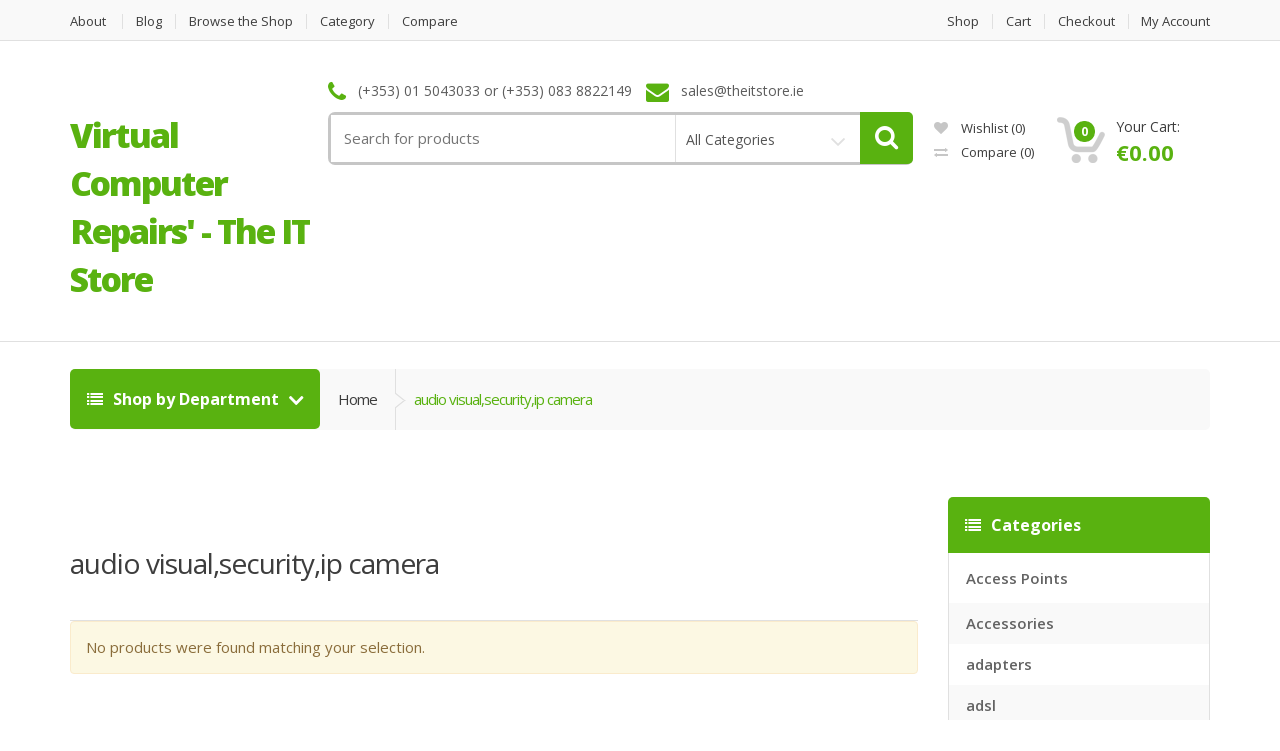

--- FILE ---
content_type: text/html; charset=UTF-8
request_url: https://www.theitstore.ie/product-category/audio-visualsecurityip-camera/
body_size: 200104
content:
<!DOCTYPE html>
<html class="no-js" dir="ltr" lang="en-US" prefix="og: https://ogp.me/ns#">

<head>
    <!-- Meta -->
	<meta charset="UTF-8">
	<meta name="viewport" content="width=device-width, initial-scale=1.0, user-scalable=no">
	<link rel="profile" href="http://gmpg.org/xfn/11" />
	<link rel="pingback" href="https://www.theitstore.ie/xmlrpc.php" />

	<!--[if lt IE 9]>
	<script src="https://www.theitstore.ie/wp-content/themes/mediacenter2/assets/js/html5.js" type="text/javascript"></script>
	<script src="https://www.theitstore.ie/wp-content/themes/mediacenter2/assets/js/respond.min.js" type="text/javascript"></script>
	<![endif]-->

					<script>document.documentElement.className = document.documentElement.className + ' yes-js js_active js'</script>
			<title>audio visual,security,ip camera | Virtual Computer Repairs' - The IT Store</title>
<link data-rocket-preload as="style" href="https://fonts.googleapis.com/css?family=Open%20Sans%3A400%2C600%2C700%2C800&#038;display=swap" rel="preload">
<link href="https://fonts.googleapis.com/css?family=Open%20Sans%3A400%2C600%2C700%2C800&#038;display=swap" media="print" onload="this.media=&#039;all&#039;" rel="stylesheet">
<noscript><link rel="stylesheet" href="https://fonts.googleapis.com/css?family=Open%20Sans%3A400%2C600%2C700%2C800&#038;display=swap"></noscript>

		<!-- All in One SEO 4.9.2 - aioseo.com -->
	<meta name="robots" content="max-image-preview:large" />
	<link rel="canonical" href="https://www.theitstore.ie/product-category/audio-visualsecurityip-camera/" />
	<meta name="generator" content="All in One SEO (AIOSEO) 4.9.2" />
		<script type="application/ld+json" class="aioseo-schema">
			{"@context":"https:\/\/schema.org","@graph":[{"@type":"BreadcrumbList","@id":"https:\/\/www.theitstore.ie\/product-category\/audio-visualsecurityip-camera\/#breadcrumblist","itemListElement":[{"@type":"ListItem","@id":"https:\/\/www.theitstore.ie#listItem","position":1,"name":"Home","item":"https:\/\/www.theitstore.ie","nextItem":{"@type":"ListItem","@id":"https:\/\/www.theitstore.ie\/browse-the-shop\/shop\/#listItem","name":"Shop"}},{"@type":"ListItem","@id":"https:\/\/www.theitstore.ie\/browse-the-shop\/shop\/#listItem","position":2,"name":"Shop","item":"https:\/\/www.theitstore.ie\/browse-the-shop\/shop\/","nextItem":{"@type":"ListItem","@id":"https:\/\/www.theitstore.ie\/product-category\/audio-visualsecurityip-camera\/#listItem","name":"audio visual,security,ip camera"},"previousItem":{"@type":"ListItem","@id":"https:\/\/www.theitstore.ie#listItem","name":"Home"}},{"@type":"ListItem","@id":"https:\/\/www.theitstore.ie\/product-category\/audio-visualsecurityip-camera\/#listItem","position":3,"name":"audio visual,security,ip camera","previousItem":{"@type":"ListItem","@id":"https:\/\/www.theitstore.ie\/browse-the-shop\/shop\/#listItem","name":"Shop"}}]},{"@type":"CollectionPage","@id":"https:\/\/www.theitstore.ie\/product-category\/audio-visualsecurityip-camera\/#collectionpage","url":"https:\/\/www.theitstore.ie\/product-category\/audio-visualsecurityip-camera\/","name":"audio visual,security,ip camera | Virtual Computer Repairs' - The IT Store","inLanguage":"en-US","isPartOf":{"@id":"https:\/\/www.theitstore.ie\/#website"},"breadcrumb":{"@id":"https:\/\/www.theitstore.ie\/product-category\/audio-visualsecurityip-camera\/#breadcrumblist"}},{"@type":"Organization","@id":"https:\/\/www.theitstore.ie\/#organization","name":"Virtual Computer Repairs - The IT Store","description":"Sales of Gaming Computers, Laptops, Computer Components, Monitors, Cables & Accessories.,IT Support and Computer & Laptop Repairs","url":"https:\/\/www.theitstore.ie\/","telephone":"+35315043033","sameAs":["https:\/\/www.facebook.com\/theitstoreireland"]},{"@type":"WebSite","@id":"https:\/\/www.theitstore.ie\/#website","url":"https:\/\/www.theitstore.ie\/","name":"The IT Store","description":"Sales of Gaming Computers, Laptops, Computer Components, Monitors, Cables & Accessories.,IT Support and Computer & Laptop Repairs","inLanguage":"en-US","publisher":{"@id":"https:\/\/www.theitstore.ie\/#organization"}}]}
		</script>
		<!-- All in One SEO -->

<link rel='dns-prefetch' href='//fonts.googleapis.com' />
<link href='https://fonts.gstatic.com' crossorigin rel='preconnect' />
		<!-- This site uses the Google Analytics by ExactMetrics plugin v8.11.0 - Using Analytics tracking - https://www.exactmetrics.com/ -->
							<script src="//www.googletagmanager.com/gtag/js?id=G-15JTM62XYS"  data-cfasync="false" data-wpfc-render="false" type="text/javascript" async></script>
			<script data-cfasync="false" data-wpfc-render="false" type="text/javascript">
				var em_version = '8.11.0';
				var em_track_user = true;
				var em_no_track_reason = '';
								var ExactMetricsDefaultLocations = {"page_location":"https:\/\/www.theitstore.ie\/product-category\/audio-visualsecurityip-camera\/"};
								if ( typeof ExactMetricsPrivacyGuardFilter === 'function' ) {
					var ExactMetricsLocations = (typeof ExactMetricsExcludeQuery === 'object') ? ExactMetricsPrivacyGuardFilter( ExactMetricsExcludeQuery ) : ExactMetricsPrivacyGuardFilter( ExactMetricsDefaultLocations );
				} else {
					var ExactMetricsLocations = (typeof ExactMetricsExcludeQuery === 'object') ? ExactMetricsExcludeQuery : ExactMetricsDefaultLocations;
				}

								var disableStrs = [
										'ga-disable-G-15JTM62XYS',
									];

				/* Function to detect opted out users */
				function __gtagTrackerIsOptedOut() {
					for (var index = 0; index < disableStrs.length; index++) {
						if (document.cookie.indexOf(disableStrs[index] + '=true') > -1) {
							return true;
						}
					}

					return false;
				}

				/* Disable tracking if the opt-out cookie exists. */
				if (__gtagTrackerIsOptedOut()) {
					for (var index = 0; index < disableStrs.length; index++) {
						window[disableStrs[index]] = true;
					}
				}

				/* Opt-out function */
				function __gtagTrackerOptout() {
					for (var index = 0; index < disableStrs.length; index++) {
						document.cookie = disableStrs[index] + '=true; expires=Thu, 31 Dec 2099 23:59:59 UTC; path=/';
						window[disableStrs[index]] = true;
					}
				}

				if ('undefined' === typeof gaOptout) {
					function gaOptout() {
						__gtagTrackerOptout();
					}
				}
								window.dataLayer = window.dataLayer || [];

				window.ExactMetricsDualTracker = {
					helpers: {},
					trackers: {},
				};
				if (em_track_user) {
					function __gtagDataLayer() {
						dataLayer.push(arguments);
					}

					function __gtagTracker(type, name, parameters) {
						if (!parameters) {
							parameters = {};
						}

						if (parameters.send_to) {
							__gtagDataLayer.apply(null, arguments);
							return;
						}

						if (type === 'event') {
														parameters.send_to = exactmetrics_frontend.v4_id;
							var hookName = name;
							if (typeof parameters['event_category'] !== 'undefined') {
								hookName = parameters['event_category'] + ':' + name;
							}

							if (typeof ExactMetricsDualTracker.trackers[hookName] !== 'undefined') {
								ExactMetricsDualTracker.trackers[hookName](parameters);
							} else {
								__gtagDataLayer('event', name, parameters);
							}
							
						} else {
							__gtagDataLayer.apply(null, arguments);
						}
					}

					__gtagTracker('js', new Date());
					__gtagTracker('set', {
						'developer_id.dNDMyYj': true,
											});
					if ( ExactMetricsLocations.page_location ) {
						__gtagTracker('set', ExactMetricsLocations);
					}
										__gtagTracker('config', 'G-15JTM62XYS', {"forceSSL":"true"} );
										window.gtag = __gtagTracker;										(function () {
						/* https://developers.google.com/analytics/devguides/collection/analyticsjs/ */
						/* ga and __gaTracker compatibility shim. */
						var noopfn = function () {
							return null;
						};
						var newtracker = function () {
							return new Tracker();
						};
						var Tracker = function () {
							return null;
						};
						var p = Tracker.prototype;
						p.get = noopfn;
						p.set = noopfn;
						p.send = function () {
							var args = Array.prototype.slice.call(arguments);
							args.unshift('send');
							__gaTracker.apply(null, args);
						};
						var __gaTracker = function () {
							var len = arguments.length;
							if (len === 0) {
								return;
							}
							var f = arguments[len - 1];
							if (typeof f !== 'object' || f === null || typeof f.hitCallback !== 'function') {
								if ('send' === arguments[0]) {
									var hitConverted, hitObject = false, action;
									if ('event' === arguments[1]) {
										if ('undefined' !== typeof arguments[3]) {
											hitObject = {
												'eventAction': arguments[3],
												'eventCategory': arguments[2],
												'eventLabel': arguments[4],
												'value': arguments[5] ? arguments[5] : 1,
											}
										}
									}
									if ('pageview' === arguments[1]) {
										if ('undefined' !== typeof arguments[2]) {
											hitObject = {
												'eventAction': 'page_view',
												'page_path': arguments[2],
											}
										}
									}
									if (typeof arguments[2] === 'object') {
										hitObject = arguments[2];
									}
									if (typeof arguments[5] === 'object') {
										Object.assign(hitObject, arguments[5]);
									}
									if ('undefined' !== typeof arguments[1].hitType) {
										hitObject = arguments[1];
										if ('pageview' === hitObject.hitType) {
											hitObject.eventAction = 'page_view';
										}
									}
									if (hitObject) {
										action = 'timing' === arguments[1].hitType ? 'timing_complete' : hitObject.eventAction;
										hitConverted = mapArgs(hitObject);
										__gtagTracker('event', action, hitConverted);
									}
								}
								return;
							}

							function mapArgs(args) {
								var arg, hit = {};
								var gaMap = {
									'eventCategory': 'event_category',
									'eventAction': 'event_action',
									'eventLabel': 'event_label',
									'eventValue': 'event_value',
									'nonInteraction': 'non_interaction',
									'timingCategory': 'event_category',
									'timingVar': 'name',
									'timingValue': 'value',
									'timingLabel': 'event_label',
									'page': 'page_path',
									'location': 'page_location',
									'title': 'page_title',
									'referrer' : 'page_referrer',
								};
								for (arg in args) {
																		if (!(!args.hasOwnProperty(arg) || !gaMap.hasOwnProperty(arg))) {
										hit[gaMap[arg]] = args[arg];
									} else {
										hit[arg] = args[arg];
									}
								}
								return hit;
							}

							try {
								f.hitCallback();
							} catch (ex) {
							}
						};
						__gaTracker.create = newtracker;
						__gaTracker.getByName = newtracker;
						__gaTracker.getAll = function () {
							return [];
						};
						__gaTracker.remove = noopfn;
						__gaTracker.loaded = true;
						window['__gaTracker'] = __gaTracker;
					})();
									} else {
										console.log("");
					(function () {
						function __gtagTracker() {
							return null;
						}

						window['__gtagTracker'] = __gtagTracker;
						window['gtag'] = __gtagTracker;
					})();
									}
			</script>
							<!-- / Google Analytics by ExactMetrics -->
		<style id='wp-img-auto-sizes-contain-inline-css' type='text/css'>
img:is([sizes=auto i],[sizes^="auto," i]){contain-intrinsic-size:3000px 1500px}
/*# sourceURL=wp-img-auto-sizes-contain-inline-css */
</style>
<style id='wp-emoji-styles-inline-css' type='text/css'>

	img.wp-smiley, img.emoji {
		display: inline !important;
		border: none !important;
		box-shadow: none !important;
		height: 1em !important;
		width: 1em !important;
		margin: 0 0.07em !important;
		vertical-align: -0.1em !important;
		background: none !important;
		padding: 0 !important;
	}
/*# sourceURL=wp-emoji-styles-inline-css */
</style>
<link rel='stylesheet' id='wp-block-library-css' href='https://www.theitstore.ie/wp-includes/css/dist/block-library/style.min.css?ver=6.9' type='text/css' media='all' />
<style id='global-styles-inline-css' type='text/css'>
:root{--wp--preset--aspect-ratio--square: 1;--wp--preset--aspect-ratio--4-3: 4/3;--wp--preset--aspect-ratio--3-4: 3/4;--wp--preset--aspect-ratio--3-2: 3/2;--wp--preset--aspect-ratio--2-3: 2/3;--wp--preset--aspect-ratio--16-9: 16/9;--wp--preset--aspect-ratio--9-16: 9/16;--wp--preset--color--black: #000000;--wp--preset--color--cyan-bluish-gray: #abb8c3;--wp--preset--color--white: #ffffff;--wp--preset--color--pale-pink: #f78da7;--wp--preset--color--vivid-red: #cf2e2e;--wp--preset--color--luminous-vivid-orange: #ff6900;--wp--preset--color--luminous-vivid-amber: #fcb900;--wp--preset--color--light-green-cyan: #7bdcb5;--wp--preset--color--vivid-green-cyan: #00d084;--wp--preset--color--pale-cyan-blue: #8ed1fc;--wp--preset--color--vivid-cyan-blue: #0693e3;--wp--preset--color--vivid-purple: #9b51e0;--wp--preset--gradient--vivid-cyan-blue-to-vivid-purple: linear-gradient(135deg,rgb(6,147,227) 0%,rgb(155,81,224) 100%);--wp--preset--gradient--light-green-cyan-to-vivid-green-cyan: linear-gradient(135deg,rgb(122,220,180) 0%,rgb(0,208,130) 100%);--wp--preset--gradient--luminous-vivid-amber-to-luminous-vivid-orange: linear-gradient(135deg,rgb(252,185,0) 0%,rgb(255,105,0) 100%);--wp--preset--gradient--luminous-vivid-orange-to-vivid-red: linear-gradient(135deg,rgb(255,105,0) 0%,rgb(207,46,46) 100%);--wp--preset--gradient--very-light-gray-to-cyan-bluish-gray: linear-gradient(135deg,rgb(238,238,238) 0%,rgb(169,184,195) 100%);--wp--preset--gradient--cool-to-warm-spectrum: linear-gradient(135deg,rgb(74,234,220) 0%,rgb(151,120,209) 20%,rgb(207,42,186) 40%,rgb(238,44,130) 60%,rgb(251,105,98) 80%,rgb(254,248,76) 100%);--wp--preset--gradient--blush-light-purple: linear-gradient(135deg,rgb(255,206,236) 0%,rgb(152,150,240) 100%);--wp--preset--gradient--blush-bordeaux: linear-gradient(135deg,rgb(254,205,165) 0%,rgb(254,45,45) 50%,rgb(107,0,62) 100%);--wp--preset--gradient--luminous-dusk: linear-gradient(135deg,rgb(255,203,112) 0%,rgb(199,81,192) 50%,rgb(65,88,208) 100%);--wp--preset--gradient--pale-ocean: linear-gradient(135deg,rgb(255,245,203) 0%,rgb(182,227,212) 50%,rgb(51,167,181) 100%);--wp--preset--gradient--electric-grass: linear-gradient(135deg,rgb(202,248,128) 0%,rgb(113,206,126) 100%);--wp--preset--gradient--midnight: linear-gradient(135deg,rgb(2,3,129) 0%,rgb(40,116,252) 100%);--wp--preset--font-size--small: 13px;--wp--preset--font-size--medium: 20px;--wp--preset--font-size--large: 36px;--wp--preset--font-size--x-large: 42px;--wp--preset--spacing--20: 0.44rem;--wp--preset--spacing--30: 0.67rem;--wp--preset--spacing--40: 1rem;--wp--preset--spacing--50: 1.5rem;--wp--preset--spacing--60: 2.25rem;--wp--preset--spacing--70: 3.38rem;--wp--preset--spacing--80: 5.06rem;--wp--preset--shadow--natural: 6px 6px 9px rgba(0, 0, 0, 0.2);--wp--preset--shadow--deep: 12px 12px 50px rgba(0, 0, 0, 0.4);--wp--preset--shadow--sharp: 6px 6px 0px rgba(0, 0, 0, 0.2);--wp--preset--shadow--outlined: 6px 6px 0px -3px rgb(255, 255, 255), 6px 6px rgb(0, 0, 0);--wp--preset--shadow--crisp: 6px 6px 0px rgb(0, 0, 0);}:where(.is-layout-flex){gap: 0.5em;}:where(.is-layout-grid){gap: 0.5em;}body .is-layout-flex{display: flex;}.is-layout-flex{flex-wrap: wrap;align-items: center;}.is-layout-flex > :is(*, div){margin: 0;}body .is-layout-grid{display: grid;}.is-layout-grid > :is(*, div){margin: 0;}:where(.wp-block-columns.is-layout-flex){gap: 2em;}:where(.wp-block-columns.is-layout-grid){gap: 2em;}:where(.wp-block-post-template.is-layout-flex){gap: 1.25em;}:where(.wp-block-post-template.is-layout-grid){gap: 1.25em;}.has-black-color{color: var(--wp--preset--color--black) !important;}.has-cyan-bluish-gray-color{color: var(--wp--preset--color--cyan-bluish-gray) !important;}.has-white-color{color: var(--wp--preset--color--white) !important;}.has-pale-pink-color{color: var(--wp--preset--color--pale-pink) !important;}.has-vivid-red-color{color: var(--wp--preset--color--vivid-red) !important;}.has-luminous-vivid-orange-color{color: var(--wp--preset--color--luminous-vivid-orange) !important;}.has-luminous-vivid-amber-color{color: var(--wp--preset--color--luminous-vivid-amber) !important;}.has-light-green-cyan-color{color: var(--wp--preset--color--light-green-cyan) !important;}.has-vivid-green-cyan-color{color: var(--wp--preset--color--vivid-green-cyan) !important;}.has-pale-cyan-blue-color{color: var(--wp--preset--color--pale-cyan-blue) !important;}.has-vivid-cyan-blue-color{color: var(--wp--preset--color--vivid-cyan-blue) !important;}.has-vivid-purple-color{color: var(--wp--preset--color--vivid-purple) !important;}.has-black-background-color{background-color: var(--wp--preset--color--black) !important;}.has-cyan-bluish-gray-background-color{background-color: var(--wp--preset--color--cyan-bluish-gray) !important;}.has-white-background-color{background-color: var(--wp--preset--color--white) !important;}.has-pale-pink-background-color{background-color: var(--wp--preset--color--pale-pink) !important;}.has-vivid-red-background-color{background-color: var(--wp--preset--color--vivid-red) !important;}.has-luminous-vivid-orange-background-color{background-color: var(--wp--preset--color--luminous-vivid-orange) !important;}.has-luminous-vivid-amber-background-color{background-color: var(--wp--preset--color--luminous-vivid-amber) !important;}.has-light-green-cyan-background-color{background-color: var(--wp--preset--color--light-green-cyan) !important;}.has-vivid-green-cyan-background-color{background-color: var(--wp--preset--color--vivid-green-cyan) !important;}.has-pale-cyan-blue-background-color{background-color: var(--wp--preset--color--pale-cyan-blue) !important;}.has-vivid-cyan-blue-background-color{background-color: var(--wp--preset--color--vivid-cyan-blue) !important;}.has-vivid-purple-background-color{background-color: var(--wp--preset--color--vivid-purple) !important;}.has-black-border-color{border-color: var(--wp--preset--color--black) !important;}.has-cyan-bluish-gray-border-color{border-color: var(--wp--preset--color--cyan-bluish-gray) !important;}.has-white-border-color{border-color: var(--wp--preset--color--white) !important;}.has-pale-pink-border-color{border-color: var(--wp--preset--color--pale-pink) !important;}.has-vivid-red-border-color{border-color: var(--wp--preset--color--vivid-red) !important;}.has-luminous-vivid-orange-border-color{border-color: var(--wp--preset--color--luminous-vivid-orange) !important;}.has-luminous-vivid-amber-border-color{border-color: var(--wp--preset--color--luminous-vivid-amber) !important;}.has-light-green-cyan-border-color{border-color: var(--wp--preset--color--light-green-cyan) !important;}.has-vivid-green-cyan-border-color{border-color: var(--wp--preset--color--vivid-green-cyan) !important;}.has-pale-cyan-blue-border-color{border-color: var(--wp--preset--color--pale-cyan-blue) !important;}.has-vivid-cyan-blue-border-color{border-color: var(--wp--preset--color--vivid-cyan-blue) !important;}.has-vivid-purple-border-color{border-color: var(--wp--preset--color--vivid-purple) !important;}.has-vivid-cyan-blue-to-vivid-purple-gradient-background{background: var(--wp--preset--gradient--vivid-cyan-blue-to-vivid-purple) !important;}.has-light-green-cyan-to-vivid-green-cyan-gradient-background{background: var(--wp--preset--gradient--light-green-cyan-to-vivid-green-cyan) !important;}.has-luminous-vivid-amber-to-luminous-vivid-orange-gradient-background{background: var(--wp--preset--gradient--luminous-vivid-amber-to-luminous-vivid-orange) !important;}.has-luminous-vivid-orange-to-vivid-red-gradient-background{background: var(--wp--preset--gradient--luminous-vivid-orange-to-vivid-red) !important;}.has-very-light-gray-to-cyan-bluish-gray-gradient-background{background: var(--wp--preset--gradient--very-light-gray-to-cyan-bluish-gray) !important;}.has-cool-to-warm-spectrum-gradient-background{background: var(--wp--preset--gradient--cool-to-warm-spectrum) !important;}.has-blush-light-purple-gradient-background{background: var(--wp--preset--gradient--blush-light-purple) !important;}.has-blush-bordeaux-gradient-background{background: var(--wp--preset--gradient--blush-bordeaux) !important;}.has-luminous-dusk-gradient-background{background: var(--wp--preset--gradient--luminous-dusk) !important;}.has-pale-ocean-gradient-background{background: var(--wp--preset--gradient--pale-ocean) !important;}.has-electric-grass-gradient-background{background: var(--wp--preset--gradient--electric-grass) !important;}.has-midnight-gradient-background{background: var(--wp--preset--gradient--midnight) !important;}.has-small-font-size{font-size: var(--wp--preset--font-size--small) !important;}.has-medium-font-size{font-size: var(--wp--preset--font-size--medium) !important;}.has-large-font-size{font-size: var(--wp--preset--font-size--large) !important;}.has-x-large-font-size{font-size: var(--wp--preset--font-size--x-large) !important;}
/*# sourceURL=global-styles-inline-css */
</style>

<style id='classic-theme-styles-inline-css' type='text/css'>
/*! This file is auto-generated */
.wp-block-button__link{color:#fff;background-color:#32373c;border-radius:9999px;box-shadow:none;text-decoration:none;padding:calc(.667em + 2px) calc(1.333em + 2px);font-size:1.125em}.wp-block-file__button{background:#32373c;color:#fff;text-decoration:none}
/*# sourceURL=/wp-includes/css/classic-themes.min.css */
</style>
<style id='woocommerce-inline-inline-css' type='text/css'>
.woocommerce form .form-row .required { visibility: visible; }
/*# sourceURL=woocommerce-inline-inline-css */
</style>
<link rel='stylesheet' id='gateway-css' href='https://www.theitstore.ie/wp-content/plugins/woocommerce-paypal-payments/modules/ppcp-button/assets/css/gateway.css?ver=3.3.1' type='text/css' media='all' />
<link rel='stylesheet' id='jquery-selectBox-css' href='https://www.theitstore.ie/wp-content/plugins/yith-woocommerce-wishlist/assets/css/jquery.selectBox.css?ver=1.2.0' type='text/css' media='all' />
<link rel='stylesheet' id='woocommerce_prettyPhoto_css-css' href='//www.theitstore.ie/wp-content/plugins/woocommerce/assets/css/prettyPhoto.css?ver=3.1.6' type='text/css' media='all' />
<link rel='stylesheet' id='yith-wcwl-main-css' href='https://www.theitstore.ie/wp-content/plugins/yith-woocommerce-wishlist/assets/css/style.css?ver=4.11.0' type='text/css' media='all' />
<style id='yith-wcwl-main-inline-css' type='text/css'>
 :root { --rounded-corners-radius: 16px; --add-to-cart-rounded-corners-radius: 16px; --color-headers-background: #F4F4F4; --feedback-duration: 3s } 
 :root { --rounded-corners-radius: 16px; --add-to-cart-rounded-corners-radius: 16px; --color-headers-background: #F4F4F4; --feedback-duration: 3s } 
/*# sourceURL=yith-wcwl-main-inline-css */
</style>
<link rel='stylesheet' id='bootstrap-css' href='https://www.theitstore.ie/wp-content/themes/mediacenter2/assets/css/bootstrap.min.css?ver=2.7.23' type='text/css' media='all' />
<link rel='stylesheet' id='media_center-main-style-css' href='https://www.theitstore.ie/wp-content/themes/mediacenter2/style.min.css?ver=2.7.23' type='text/css' media='all' />
<link rel='stylesheet' id='media_center-preset-color-css' href='https://www.theitstore.ie/wp-content/themes/mediacenter2/assets/css/green.css?ver=2.7.23' type='text/css' media='all' />
<link rel='stylesheet' id='media_center-owl-carousel-css' href='https://www.theitstore.ie/wp-content/themes/mediacenter2/assets/css/owl.carousel.min.css?ver=2.7.23' type='text/css' media='all' />
<link rel='stylesheet' id='media_center-animate-css' href='https://www.theitstore.ie/wp-content/themes/mediacenter2/assets/css/animate.min.css?ver=2.7.23' type='text/css' media='all' />

<link rel='stylesheet' id='media_center-font-awesome-css' href='https://www.theitstore.ie/wp-content/themes/mediacenter2/assets/css/font-awesome.min.css?ver=2.7.23' type='text/css' media='all' />
<link rel='stylesheet' id='jquery-fixedheadertable-style-css' href='https://www.theitstore.ie/wp-content/plugins/yith-woocommerce-compare/assets/css/jquery.dataTables.css?ver=1.10.18' type='text/css' media='all' />
<link rel='stylesheet' id='yith_woocompare_page-css' href='https://www.theitstore.ie/wp-content/plugins/yith-woocommerce-compare/assets/css/compare.css?ver=3.6.0' type='text/css' media='all' />
<link rel='stylesheet' id='yith-woocompare-widget-css' href='https://www.theitstore.ie/wp-content/plugins/yith-woocommerce-compare/assets/css/widget.css?ver=3.6.0' type='text/css' media='all' />
<link rel='stylesheet' id='wc-ppcp-googlepay-css' href='https://www.theitstore.ie/wp-content/plugins/woocommerce-paypal-payments/modules/ppcp-googlepay/assets/css/styles.css?ver=3.3.1' type='text/css' media='all' />
<script type="text/javascript" src="https://www.theitstore.ie/wp-content/plugins/google-analytics-dashboard-for-wp/assets/js/frontend-gtag.min.js?ver=8.11.0" id="exactmetrics-frontend-script-js" async="async" data-wp-strategy="async"></script>
<script data-cfasync="false" data-wpfc-render="false" type="text/javascript" id='exactmetrics-frontend-script-js-extra'>/* <![CDATA[ */
var exactmetrics_frontend = {"js_events_tracking":"true","download_extensions":"","inbound_paths":"[]","home_url":"https:\/\/www.theitstore.ie","hash_tracking":"false","v4_id":"G-15JTM62XYS"};/* ]]> */
</script>
<script type="text/javascript" src="https://www.theitstore.ie/wp-includes/js/jquery/jquery.min.js?ver=3.7.1" id="jquery-core-js"></script>
<script type="text/javascript" src="https://www.theitstore.ie/wp-includes/js/jquery/jquery-migrate.min.js?ver=3.4.1" id="jquery-migrate-js"></script>
<script type="text/javascript" src="https://www.theitstore.ie/wp-content/plugins/woocommerce/assets/js/jquery-blockui/jquery.blockUI.min.js?ver=2.7.0-wc.10.4.3" id="wc-jquery-blockui-js" data-wp-strategy="defer"></script>
<script type="text/javascript" id="wc-add-to-cart-js-extra">
/* <![CDATA[ */
var wc_add_to_cart_params = {"ajax_url":"/wp-admin/admin-ajax.php","wc_ajax_url":"/?wc-ajax=%%endpoint%%","i18n_view_cart":"View cart","cart_url":"https://www.theitstore.ie/woocommerce-pages/cart/","is_cart":"","cart_redirect_after_add":"no"};
//# sourceURL=wc-add-to-cart-js-extra
/* ]]> */
</script>
<script type="text/javascript" src="https://www.theitstore.ie/wp-content/plugins/woocommerce/assets/js/frontend/add-to-cart.min.js?ver=10.4.3" id="wc-add-to-cart-js" data-wp-strategy="defer"></script>
<script type="text/javascript" src="https://www.theitstore.ie/wp-content/plugins/woocommerce/assets/js/js-cookie/js.cookie.min.js?ver=2.1.4-wc.10.4.3" id="wc-js-cookie-js" defer="defer" data-wp-strategy="defer"></script>
<script type="text/javascript" id="woocommerce-js-extra">
/* <![CDATA[ */
var woocommerce_params = {"ajax_url":"/wp-admin/admin-ajax.php","wc_ajax_url":"/?wc-ajax=%%endpoint%%","i18n_password_show":"Show password","i18n_password_hide":"Hide password"};
//# sourceURL=woocommerce-js-extra
/* ]]> */
</script>
<script type="text/javascript" src="https://www.theitstore.ie/wp-content/plugins/woocommerce/assets/js/frontend/woocommerce.min.js?ver=10.4.3" id="woocommerce-js" defer="defer" data-wp-strategy="defer"></script>
<script type="text/javascript" src="https://www.theitstore.ie/wp-content/plugins/js_composer/assets/js/vendors/woocommerce-add-to-cart.js?ver=7.0" id="vc_woocommerce-add-to-cart-js-js"></script>
<script></script><link rel="https://api.w.org/" href="https://www.theitstore.ie/wp-json/" /><link rel="alternate" title="JSON" type="application/json" href="https://www.theitstore.ie/wp-json/wp/v2/product_cat/27467" /><meta name="generator" content="WordPress 6.9" />
<meta name="generator" content="WooCommerce 10.4.3" />
<meta name="generator" content="Redux 4.5.9" /><link rel="shortcut icon" href="https://www.theitstore.ie/wp-content/uploads/2020/04/Logo-Website.png">    <script type="text/javascript">
        var media_center_ajaxurl = '/wp-admin/admin-ajax.php';
    </script>
	<noscript><style>.woocommerce-product-gallery{ opacity: 1 !important; }</style></noscript>
	<style type="text/css">.recentcomments a{display:inline !important;padding:0 !important;margin:0 !important;}</style><meta name="generator" content="Powered by WPBakery Page Builder - drag and drop page builder for WordPress."/>
<meta name="generator" content="Powered by Slider Revolution 6.7.40 - responsive, Mobile-Friendly Slider Plugin for WordPress with comfortable drag and drop interface." />
<script>function setREVStartSize(e){
			//window.requestAnimationFrame(function() {
				window.RSIW = window.RSIW===undefined ? window.innerWidth : window.RSIW;
				window.RSIH = window.RSIH===undefined ? window.innerHeight : window.RSIH;
				try {
					var pw = document.getElementById(e.c).parentNode.offsetWidth,
						newh;
					pw = pw===0 || isNaN(pw) || (e.l=="fullwidth" || e.layout=="fullwidth") ? window.RSIW : pw;
					e.tabw = e.tabw===undefined ? 0 : parseInt(e.tabw);
					e.thumbw = e.thumbw===undefined ? 0 : parseInt(e.thumbw);
					e.tabh = e.tabh===undefined ? 0 : parseInt(e.tabh);
					e.thumbh = e.thumbh===undefined ? 0 : parseInt(e.thumbh);
					e.tabhide = e.tabhide===undefined ? 0 : parseInt(e.tabhide);
					e.thumbhide = e.thumbhide===undefined ? 0 : parseInt(e.thumbhide);
					e.mh = e.mh===undefined || e.mh=="" || e.mh==="auto" ? 0 : parseInt(e.mh,0);
					if(e.layout==="fullscreen" || e.l==="fullscreen")
						newh = Math.max(e.mh,window.RSIH);
					else{
						e.gw = Array.isArray(e.gw) ? e.gw : [e.gw];
						for (var i in e.rl) if (e.gw[i]===undefined || e.gw[i]===0) e.gw[i] = e.gw[i-1];
						e.gh = e.el===undefined || e.el==="" || (Array.isArray(e.el) && e.el.length==0)? e.gh : e.el;
						e.gh = Array.isArray(e.gh) ? e.gh : [e.gh];
						for (var i in e.rl) if (e.gh[i]===undefined || e.gh[i]===0) e.gh[i] = e.gh[i-1];
											
						var nl = new Array(e.rl.length),
							ix = 0,
							sl;
						e.tabw = e.tabhide>=pw ? 0 : e.tabw;
						e.thumbw = e.thumbhide>=pw ? 0 : e.thumbw;
						e.tabh = e.tabhide>=pw ? 0 : e.tabh;
						e.thumbh = e.thumbhide>=pw ? 0 : e.thumbh;
						for (var i in e.rl) nl[i] = e.rl[i]<window.RSIW ? 0 : e.rl[i];
						sl = nl[0];
						for (var i in nl) if (sl>nl[i] && nl[i]>0) { sl = nl[i]; ix=i;}
						var m = pw>(e.gw[ix]+e.tabw+e.thumbw) ? 1 : (pw-(e.tabw+e.thumbw)) / (e.gw[ix]);
						newh =  (e.gh[ix] * m) + (e.tabh + e.thumbh);
					}
					var el = document.getElementById(e.c);
					if (el!==null && el) el.style.height = newh+"px";
					el = document.getElementById(e.c+"_wrapper");
					if (el!==null && el) {
						el.style.height = newh+"px";
						el.style.display = "block";
					}
				} catch(e){
					console.log("Failure at Presize of Slider:" + e)
				}
			//});
		  };</script>
		<style type="text/css">

			h1, .h1,
			h2, .h2,
			h3, .h3,
			h4, .h4,
			h5, .h5,
			h6, .h6{
				font-family: 'Open Sans', sans-serif;
			}

			body {
				font-family: 'Open Sans', sans-serif;
			}

		</style>
				<style type="text/css">
						.top-left .open > .dropdown-menu,
			.top-left .open > .dropdown-menu > .dropdown-submenu > .dropdown-menu {
			  animation-name: fadeInUp;
			}
			
						.top-right .open > .dropdown-menu,
			.top-right .open > .dropdown-menu > .dropdown-submenu > .dropdown-menu {
			  animation-name: fadeInUp;
			}
			
						#top-megamenu-nav .open > .dropdown-menu,
			#top-megamenu-nav .open > .dropdown-menu > .dropdown-submenu > .dropdown-menu {
			  animation-name: fadeInUp;
			}
			
						#top-mega-nav .open > .dropdown-menu,
			#top-mega-nav .open > .dropdown-menu > .dropdown-submenu > .dropdown-menu {
			  animation-name: fadeInUp;
			}
					</style>
				<style type="text/css">
					</style>
				<style type="text/css">
		.page-id-302 #breadcrumb-alt {
    display: none;
}

.page-id-490 #breadcrumb-alt {
    margin-bottom: 0;
}

.page-id-490 #main-content {
    padding-top: 0;
}		</style>
		<noscript><style> .wpb_animate_when_almost_visible { opacity: 1; }</style></noscript>		<script type="text/javascript"><!-- Global site tag (gtag.js) - Google Analytics -->
<script async src="https://www.googletagmanager.com/gtag/js?id=UA-46445713-4"></script>
<script>
  window.dataLayer = window.dataLayer || [];
  function gtag(){dataLayer.push(arguments);}
  gtag('js', new Date());

  gtag('config', 'UA-46445713-4');
</script></script>
		
<link rel='stylesheet' id='wc-blocks-style-css' href='https://www.theitstore.ie/wp-content/plugins/woocommerce/assets/client/blocks/wc-blocks.css?ver=wc-10.4.3' type='text/css' media='all' />
<link rel='stylesheet' id='rs-plugin-settings-css' href='//www.theitstore.ie/wp-content/plugins/revslider/sr6/assets/css/rs6.css?ver=6.7.40' type='text/css' media='all' />
<style id='rs-plugin-settings-inline-css' type='text/css'>
#rs-demo-id {}
/*# sourceURL=rs-plugin-settings-inline-css */
</style>
<meta name="generator" content="AccelerateWP 3.20.0.3-1.1-33" data-wpr-features="wpr_desktop" /></head>
<body class="archive tax-product_cat term-audio-visualsecurityip-camera term-27467 wp-theme-mediacenter2 theme-mediacenter2 woocommerce woocommerce-page woocommerce-no-js wc-archive-products right-sidebar wpb-js-composer js-comp-ver-7.0 vc_responsive">


<div data-rocket-location-hash="f62a6a0f4397f9715229c1eaca990215" id="page" class="wrapper">
    
<nav class="top-bar">
    <div data-rocket-location-hash="c2b2a1461d8b94e639cd80a05325878c" class="container">
        <div class="col-xs-12 col-sm-6 no-margin animate-dropdown">
        <ul id="menu-top-left" class="top-left"><li><a href="https://www.theitstore.ie/about/">About</a></li><li><a href="https://www.theitstore.ie/blog/">Blog</a></li><li><a href="https://www.theitstore.ie/browse-the-shop/">Browse the Shop</a></li><li><a href="https://www.theitstore.ie/category/">Category</a></li><li><a href="https://www.theitstore.ie/yith-compare/">Compare</a></li></ul>        </div><!-- /.col -->
        
        
        <div class="col-xs-12 col-sm-6 no-margin animate-dropdown">
        <ul class="right top-right"><li><a href="https://www.theitstore.ie/browse-the-shop/shop/">Shop</a></li><li><a href="https://www.theitstore.ie/woocommerce-pages/cart/">Cart</a></li><li><a href="https://www.theitstore.ie/woocommerce-pages/checkout/">Checkout</a></li><li><a href="https://www.theitstore.ie/woocommerce-pages/my-account/">My Account</a></li></ul>        </div><!-- /.col -->
    </div><!-- /.container -->
</nav><!-- /.top-bar -->    <header data-rocket-location-hash="54069454ecaa43b150b59c70ec13065d" class="header-style-1">

        			<div data-rocket-location-hash="22aa5267c5edd948e14d3b233ca28555" class="container hidden-md hidden-lg">
				<div class="handheld-header">
					<!-- ============================================================= LOGO ============================================================= -->
<div class="logo">
	<a href="https://www.theitstore.ie/" rel="home">
        <span class="logo-text">Virtual Computer Repairs' - The IT Store</span>	</a>
</div><!-- /.logo -->
<!-- ============================================================= LOGO : END ============================================================= -->		<div class="handheld-navigation-wrapper">
			<div class="handheld-navbar-toggle-buttons clearfix">
				<button class="navbar-toggler navbar-toggle-hamburger pull-right flip" type="button">
					<i class="fa fa-bars" aria-hidden="true"></i>
				</button>
				<button class="navbar-toggler navbar-toggle-close pull-right flip" type="button">
					<i class="fa fa-times"></i>
				</button>
			</div>

			<div class="handheld-navigation" id="default-hh-header">
				<span class="mchm-close">Close</span>
							</div>
		</div>
						</div>
			</div>
		
        <div data-rocket-location-hash="04023ca982bb8230e71d2a5bf1677fd4" class="header-content hidden-xs hidden-sm">
            
        <div class="container no-padding">
            <div class="col-xs-12 col-md-3 logo-holder">
                <!-- ============================================================= LOGO ============================================================= -->
<div class="logo">
	<a href="https://www.theitstore.ie/" rel="home">
        <span class="logo-text">Virtual Computer Repairs' - The IT Store</span>	</a>
</div><!-- /.logo -->
<!-- ============================================================= LOGO : END ============================================================= -->            </div><!-- /.logo-holder -->

    		<div class="col-xs-12 col-md-6 top-search-holder no-margin">
    			
                
<div class="contact-row">
        <div class="phone inline">
        <i class="fa fa-phone"></i> (+353) 01 5043033 or  (+353) 083 8822149    </div>
            <div class="contact inline">
        <i class="fa fa-envelope"></i> sales@theitstore.ie    </div>
    </div><!-- /.contact-row -->
                <div class="mc-search-bar">
	<form role="search" method="get" action="https://www.theitstore.ie/">
		<div class="input-group">
			<label class="sr-only screen-reader-text" for="s">Search for:</label>
			<input type="text" class="search-field" dir="ltr" value="" name="s" placeholder="Search for products" />
			<div class="input-group-addon has-categories-dropdown">
				<select  name='product_cat' id='product_cat' class='postform'>
	<option value='0' selected='selected'>All Categories</option>
	<option class="level-0" value="uncategorized">Uncategorized</option>
	<option class="level-0" value="networking">Networking</option>
	<option class="level-0" value="components">Components</option>
	<option class="level-1" value="cases-psus">&nbsp;&nbsp;&nbsp;Cases &amp; PSUs</option>
	<option class="level-2" value="cases">&nbsp;&nbsp;&nbsp;&nbsp;&nbsp;&nbsp;Cases</option>
	<option class="level-1" value="processors-graphics">&nbsp;&nbsp;&nbsp;Processors &amp; Graphics</option>
	<option class="level-2" value="graphics-cards">&nbsp;&nbsp;&nbsp;&nbsp;&nbsp;&nbsp;Graphics Cards</option>
	<option class="level-2" value="processors">&nbsp;&nbsp;&nbsp;&nbsp;&nbsp;&nbsp;Processors</option>
	<option class="level-1" value="motherboards-memory">&nbsp;&nbsp;&nbsp;Motherboards &amp; Memory</option>
	<option class="level-2" value="motherboards">&nbsp;&nbsp;&nbsp;&nbsp;&nbsp;&nbsp;Motherboards</option>
	<option class="level-2" value="card-readers">&nbsp;&nbsp;&nbsp;&nbsp;&nbsp;&nbsp;Card Readers</option>
	<option class="level-1" value="software">&nbsp;&nbsp;&nbsp;Software</option>
	<option class="level-0" value="peripherals-consumables">Peripherals &amp; Consumables</option>
	<option class="level-1" value="cleaning-products">&nbsp;&nbsp;&nbsp;Cleaning Products</option>
	<option class="level-1" value="keyboards-mice">&nbsp;&nbsp;&nbsp;Keyboards &amp; Mice</option>
	<option class="level-2" value="mice">&nbsp;&nbsp;&nbsp;&nbsp;&nbsp;&nbsp;Mice</option>
	<option class="level-1" value="cables">&nbsp;&nbsp;&nbsp;Cables</option>
	<option class="level-1" value="media">&nbsp;&nbsp;&nbsp;Media</option>
	<option class="level-0" value="audio-visual">Audio Visual</option>
	<option class="level-1" value="speakers-headsets">&nbsp;&nbsp;&nbsp;Speakers + Headsets</option>
	<option class="level-2" value="speakers">&nbsp;&nbsp;&nbsp;&nbsp;&nbsp;&nbsp;Speakers</option>
	<option class="level-1" value="monitors">&nbsp;&nbsp;&nbsp;Monitors</option>
	<option class="level-0" value="laptops">Laptops</option>
	<option class="level-0" value="optical-drives">Optical Drives</option>
	<option class="level-0" value="power-supplies">Power Supplies</option>
	<option class="level-0" value="printers">Printers</option>
	<option class="level-0" value="systems-laptops-spares">Systems/Laptops &amp; Spares</option>
	<option class="level-1" value="notebooks-upgrades">&nbsp;&nbsp;&nbsp;Notebooks &amp; Upgrades</option>
	<option class="level-2" value="accessories">&nbsp;&nbsp;&nbsp;&nbsp;&nbsp;&nbsp;Accessories</option>
	<option class="level-0" value="mobile-products">Mobile Products</option>
	<option class="level-1" value="mobile-spares">&nbsp;&nbsp;&nbsp;Mobile Spares</option>
	<option class="level-0" value="batteries">Batteries</option>
	<option class="level-0" value="hard-drives">Hard Drives</option>
	<option class="level-0" value="cameras">Cameras</option>
	<option class="level-0" value="brackets">Brackets</option>
	<option class="level-0" value="fans">Fans</option>
	<option class="level-0" value="inks">Inks</option>
	<option class="level-0" value="keyboard">Keyboard</option>
	<option class="level-0" value="laptop-chargers">Laptop Chargers</option>
	<option class="level-0" value="pre-built-systems">Pre-built systems</option>
	<option class="level-0" value="system-builds">System Builds</option>
	<option class="level-0" value="memory">Memory</option>
	<option class="level-0" value="games-controllers">Games controllers</option>
	<option class="level-0" value="warranties">Warranties</option>
	<option class="level-0" value="laptop-docks">Laptop Docks</option>
	<option class="level-0" value="gadgets-mp-players">Gadgets / MP Players</option>
	<option class="level-0" value="network-storage">Network Storage</option>
</select>
				<button type="submit"><i class="fa fa-search"></i></button>
        		<input type="hidden" id="search-param" name="post_type" value="product" />
        	</div>
    	</div>
	</form>
</div>

            </div><!-- /.top-search-holder -->

    		<div class="col-xs-12 col-md-3 top-cart-row no-margin">
                <div class="top-cart-row-container">
    <div class="wishlist-compare-holder">
    			<div class="wishlist">
				<a id="yith-wishlist-link" href="https://www.theitstore.ie/wishlist/">
					<i class="fa fa-heart"></i> 
					Wishlist 
					<span id="top-cart-wishlist-count" class="value">(0)</span> 
				</a>
			</div><!-- /.wishlist -->
						<div class="compare">
	            <a href="https://www.theitstore.ie?action=yith-woocompare-view-table&#038;iframe=yes" class="compare">
	                <i class="fa fa-exchange"></i>
	                Compare	                (<span id="navbar-compare-count" class="value">0</span>)
	            </a>
	        </div><!-- /.compare -->
			    </div><!-- /.wishlist-compare-holder -->

    
<div class="top-cart-holder dropdown animate-dropdown">
    <a href="#" data-toggle="dropdown" class="dropdown-toggle">
    	<div class="basket-item-count">
    		<span class="cart-items-count count">0</span>
    		<img width="51" height="49" alt="" src="[data-uri]">
    	</div>
    	<div class="total-price-basket"> 
    		<span class="lbl">Your Cart:</span>
    		<span class="total-price ft-22">
    			<span class="woocommerce-Price-amount amount"><bdi><span class="woocommerce-Price-currencySymbol">&euro;</span>0.00</bdi></span>    		</span>
    	</div>
    </a>
    <ul class="dropdown-menu dropdown-menu-mini-cart">
    	<li>
            <div class="widget_shopping_cart_content">
    		  

	<p class="woocommerce-mini-cart__empty-message">No products in the cart.</p>


            </div>
    	</li>
    </ul>
</div><!-- /.top-cart-holder -->

    
</div><!-- /.top-cart-row-container -->            </div><!-- /.top-cart-row -->
    	</div><!-- /.container -->

    
        </div>

    </header><!-- /.header-style-1 -->
        
    <div data-rocket-location-hash="6b6aaa4b9a9f7ed081496460d9ba3b6b" id="top-mega-nav" class="yamm breadcrumb-menu animate-dropdown">
    <div data-rocket-location-hash="f117ee89930d3a249ddbfc02370ddefa" class="container">
        <nav>
            <ul class="inline">
                <li class="dropdown le-dropdown">
                    <a href="#" class="dropdown-toggle" data-toggle="dropdown" >
                        <i class="fa fa-list"></i> Shop by Department                    </a>
                    <ul class="dropdown-menu">	<li class="cat-item menu-item cat-item-9323 dropdown-submenu"><a aria-haspopup="true" data-toggle="dropdown" class="dropdown-toggle" href="https://www.theitstore.ie/product-category/audio-visual/" >Audio Visual</a>

<ul role="menu" class=" dropdown-menu">
	<li class="cat-item menu-item cat-item-9350"><a href="https://www.theitstore.ie/product-category/audio-visual/monitors/" >Monitors</a>
</li>
	<li class="cat-item menu-item cat-item-9324 dropdown-submenu"><a aria-haspopup="true" data-toggle="dropdown" class="dropdown-toggle" href="https://www.theitstore.ie/product-category/audio-visual/speakers-headsets/" >Speakers + Headsets</a>
</li>
</ul>
</li>
	<li class="cat-item menu-item cat-item-13257"><a href="https://www.theitstore.ie/product-category/batteries/" >Batteries</a>
</li>
	<li class="cat-item menu-item cat-item-13419"><a href="https://www.theitstore.ie/product-category/brackets/" >Brackets</a>
</li>
	<li class="cat-item menu-item cat-item-13356"><a href="https://www.theitstore.ie/product-category/cameras/" >Cameras</a>
</li>
	<li class="cat-item menu-item cat-item-9299 dropdown-submenu"><a aria-haspopup="true" data-toggle="dropdown" class="dropdown-toggle" href="https://www.theitstore.ie/product-category/components/" >Components</a>

<ul role="menu" class=" dropdown-menu">
	<li class="cat-item menu-item cat-item-9300 dropdown-submenu"><a aria-haspopup="true" data-toggle="dropdown" class="dropdown-toggle" href="https://www.theitstore.ie/product-category/components/cases-psus/" >Cases &amp; PSUs</a>
</li>
	<li class="cat-item menu-item cat-item-9351 dropdown-submenu"><a aria-haspopup="true" data-toggle="dropdown" class="dropdown-toggle" href="https://www.theitstore.ie/product-category/components/motherboards-memory/" >Motherboards &amp; Memory</a>
</li>
	<li class="cat-item menu-item cat-item-9318 dropdown-submenu"><a aria-haspopup="true" data-toggle="dropdown" class="dropdown-toggle" href="https://www.theitstore.ie/product-category/components/processors-graphics/" >Processors &amp; Graphics</a>
</li>
	<li class="cat-item menu-item cat-item-11672"><a href="https://www.theitstore.ie/product-category/components/software/" >Software</a>
</li>
</ul>
</li>
	<li class="cat-item menu-item cat-item-13702"><a href="https://www.theitstore.ie/product-category/fans/" >Fans</a>
</li>
	<li class="cat-item menu-item cat-item-35557"><a href="https://www.theitstore.ie/product-category/gadgets-mp-players/" >Gadgets / MP Players</a>
</li>
	<li class="cat-item menu-item cat-item-24476"><a href="https://www.theitstore.ie/product-category/games-controllers/" >Games controllers</a>
</li>
	<li class="cat-item menu-item cat-item-13261"><a href="https://www.theitstore.ie/product-category/hard-drives/" >Hard Drives</a>
</li>
	<li class="cat-item menu-item cat-item-14109"><a href="https://www.theitstore.ie/product-category/inks/" >Inks</a>
</li>
	<li class="cat-item menu-item cat-item-14150"><a href="https://www.theitstore.ie/product-category/keyboard/" >Keyboard</a>
</li>
	<li class="cat-item menu-item cat-item-14301"><a href="https://www.theitstore.ie/product-category/laptop-chargers/" >Laptop Chargers</a>
</li>
	<li class="cat-item menu-item cat-item-31330"><a href="https://www.theitstore.ie/product-category/laptop-docks/" >Laptop Docks</a>
</li>
	<li class="cat-item menu-item cat-item-9339"><a href="https://www.theitstore.ie/product-category/laptops/" >Laptops</a>
</li>
	<li class="cat-item menu-item cat-item-15217"><a href="https://www.theitstore.ie/product-category/memory/" >Memory</a>
</li>
	<li class="cat-item menu-item cat-item-11682 dropdown-submenu"><a aria-haspopup="true" data-toggle="dropdown" class="dropdown-toggle" href="https://www.theitstore.ie/product-category/mobile-products/" >Mobile Products</a>

<ul role="menu" class=" dropdown-menu">
	<li class="cat-item menu-item cat-item-11685"><a href="https://www.theitstore.ie/product-category/mobile-products/mobile-spares/" >Mobile Spares</a>
</li>
</ul>
</li>
	<li class="cat-item menu-item cat-item-35956"><a href="https://www.theitstore.ie/product-category/network-storage/" >Network Storage</a>
</li>
	<li class="cat-item menu-item cat-item-9292"><a href="https://www.theitstore.ie/product-category/networking/" >Networking</a>
</li>
	<li class="cat-item menu-item cat-item-9358"><a href="https://www.theitstore.ie/product-category/optical-drives/" >Optical Drives</a>
</li>
	<li class="cat-item menu-item cat-item-9303 dropdown-submenu"><a aria-haspopup="true" data-toggle="dropdown" class="dropdown-toggle" href="https://www.theitstore.ie/product-category/peripherals-consumables/" >Peripherals &amp; Consumables</a>

<ul role="menu" class=" dropdown-menu">
	<li class="cat-item menu-item cat-item-9355"><a href="https://www.theitstore.ie/product-category/peripherals-consumables/cables/" >Cables</a>
</li>
	<li class="cat-item menu-item cat-item-9304"><a href="https://www.theitstore.ie/product-category/peripherals-consumables/cleaning-products/" >Cleaning Products</a>
</li>
	<li class="cat-item menu-item cat-item-9335 dropdown-submenu"><a aria-haspopup="true" data-toggle="dropdown" class="dropdown-toggle" href="https://www.theitstore.ie/product-category/peripherals-consumables/keyboards-mice/" >Keyboards &amp; Mice</a>
</li>
	<li class="cat-item menu-item cat-item-11628"><a href="https://www.theitstore.ie/product-category/peripherals-consumables/media/" >Media</a>
</li>
</ul>
</li>
	<li class="cat-item menu-item cat-item-9362"><a href="https://www.theitstore.ie/product-category/power-supplies/" >Power Supplies</a>
</li>
	<li class="cat-item menu-item cat-item-14846"><a href="https://www.theitstore.ie/product-category/pre-built-systems/" >Pre-built systems</a>
</li>
	<li class="cat-item menu-item cat-item-9388"><a href="https://www.theitstore.ie/product-category/printers/" >Printers</a>
</li>
	<li class="cat-item menu-item cat-item-15151"><a href="https://www.theitstore.ie/product-category/system-builds/" >System Builds</a>
</li>
	<li class="cat-item menu-item cat-item-10598 dropdown-submenu"><a aria-haspopup="true" data-toggle="dropdown" class="dropdown-toggle" href="https://www.theitstore.ie/product-category/systems-laptops-spares/" >Systems/Laptops &amp; Spares</a>

<ul role="menu" class=" dropdown-menu">
	<li class="cat-item menu-item cat-item-10599 dropdown-submenu"><a aria-haspopup="true" data-toggle="dropdown" class="dropdown-toggle" href="https://www.theitstore.ie/product-category/systems-laptops-spares/notebooks-upgrades/" >Notebooks &amp; Upgrades</a>
</li>
</ul>
</li>
	<li class="cat-item menu-item cat-item-16"><a href="https://www.theitstore.ie/product-category/uncategorized/" >Uncategorized</a>
</li>
	<li class="cat-item menu-item cat-item-26212"><a href="https://www.theitstore.ie/product-category/warranties/" >Warranties</a>
</li>
</ul>                </li>

                <li class="breadcrumb-nav-holder"> 
                	<ul class="mc-breadcrumb">
                		<li><span><a class="home" href="https://www.theitstore.ie">Home</a></span></li><li><span>audio visual,security,ip camera</span></li>                	</ul>
                </li><!-- /.breadcrumb-nav-holder -->
            </ul>
        </nav>
    </div><!-- /.container -->
</div>
	
    		<div data-rocket-location-hash="2deb52804068ea9ca0f234c0b40fe8d6" id="content" class="site-content container">
			<div data-rocket-location-hash="459ef3f9f116f091bc911e896d055d93" class="row">
				<div id="primary" class="content-area">
			<main id="main" class="site-main" role="main">
		<header class="woocommerce-products-header">
			<h1 class="woocommerce-products-header__title page-title">audio visual,security,ip camera</h1>
	
	</header>
<div class="woocommerce-no-products-found">
	
	<div class="woocommerce-info" role="status">
		No products were found matching your selection.	</div>
</div>
			</main><!-- /.site-main -->
		</div><!-- /#content -->
				<div id="sidebar" class="sidebar">
			<div id="secondary" class="secondary">
		<div class="col-xs-12 col-sm-6 col-md-4 col-lg-12"><aside id="media_center_vertical_menu-3" class="widget clearfix vertical-menu"><div class="mc_vertical_menu"><div class="sidemenu-holder">	<div class="side-menu">		<div class="head">			<i class="fa fa-list"></i> Categories		</div>		<nav class="yamm megamenu-horizontal" role="navigation">			<ul class="nav">	<li class="cat-item menu-item cat-item-22278"><a href="https://www.theitstore.ie/product-category/access-points-2/" >Access Points</a>
</li>
	<li class="cat-item menu-item cat-item-23303 dropdown"><a aria-haspopup="true" data-toggle="dropdown" class="dropdown-toggle" href="https://www.theitstore.ie/product-category/accessories-2/" >Accessories</a>

<ul role="menu" class=" dropdown-menu">
	<li class="cat-item menu-item cat-item-31081"><a href="https://www.theitstore.ie/product-category/accessories-2/accessories-accessories-2/" >accessories</a>
</li>
	<li class="cat-item menu-item cat-item-31101"><a href="https://www.theitstore.ie/product-category/accessories-2/audio-visual-accessories-2/" >audio visual</a>
</li>
	<li class="cat-item menu-item cat-item-31073"><a href="https://www.theitstore.ie/product-category/accessories-2/cables-accessories-2/" >cables</a>
</li>
	<li class="cat-item menu-item cat-item-31076"><a href="https://www.theitstore.ie/product-category/accessories-2/carry-cases-accessories-2/" >carry cases</a>
</li>
	<li class="cat-item menu-item cat-item-31074"><a href="https://www.theitstore.ie/product-category/accessories-2/components-accessories-2/" >components</a>
</li>
	<li class="cat-item menu-item cat-item-31079"><a href="https://www.theitstore.ie/product-category/accessories-2/gaming-accessories-2/" >gaming</a>
</li>
	<li class="cat-item menu-item cat-item-31082"><a href="https://www.theitstore.ie/product-category/accessories-2/keyboards-mice-accessories-2/" >keyboards &amp; mice</a>
</li>
	<li class="cat-item menu-item cat-item-31775"><a href="https://www.theitstore.ie/product-category/accessories-2/mobile-accessories-accessories-2/" >mobile accessories</a>
</li>
	<li class="cat-item menu-item cat-item-31776"><a href="https://www.theitstore.ie/product-category/accessories-2/mobile-products-accessories-2/" >mobile products</a>
</li>
	<li class="cat-item menu-item cat-item-31102"><a href="https://www.theitstore.ie/product-category/accessories-2/monitor-cleaning-stands-accessories-2/" >monitor cleaning &amp; stands</a>
</li>
	<li class="cat-item menu-item cat-item-31103"><a href="https://www.theitstore.ie/product-category/accessories-2/monitors-accessories-2/" >monitors</a>
</li>
	<li class="cat-item menu-item cat-item-31077"><a href="https://www.theitstore.ie/product-category/accessories-2/notebooks-upgrades-accessories-2/" >notebooks &amp; upgrades</a>
</li>
	<li class="cat-item menu-item cat-item-31080"><a href="https://www.theitstore.ie/product-category/accessories-2/peripherals-consumables-accessories-2/" >peripherals &amp; consumables</a>
</li>
	<li class="cat-item menu-item cat-item-31078"><a href="https://www.theitstore.ie/product-category/accessories-2/systems-laptops-spares-accessories-2/" >systems/laptops &amp; spares</a>
</li>
	<li class="cat-item menu-item cat-item-31075"><a href="https://www.theitstore.ie/product-category/accessories-2/usb-firewire-accessories-2/" >usb &amp; firewire</a>
</li>
</ul>
</li>
	<li class="cat-item menu-item cat-item-33246"><a href="https://www.theitstore.ie/product-category/adapters-2/" >adapters</a>
</li>
	<li class="cat-item menu-item cat-item-33272"><a href="https://www.theitstore.ie/product-category/adsl-2/" >adsl</a>
</li>
	<li class="cat-item menu-item cat-item-19260 dropdown"><a aria-haspopup="true" data-toggle="dropdown" class="dropdown-toggle" href="https://www.theitstore.ie/product-category/all-fully-built/" >All Fully Built</a>

<ul role="menu" class=" dropdown-menu">
	<li class="cat-item menu-item cat-item-23306"><a href="https://www.theitstore.ie/product-category/all-fully-built/barebone-pcs-all-fully-built/" >Barebone PCs</a>
</li>
</ul>
</li>
	<li class="cat-item menu-item cat-item-18128"><a href="https://www.theitstore.ie/product-category/all-fully-built-barebone-pcs/" >All Fully Built / Barebone PCs</a>
</li>
	<li class="cat-item menu-item cat-item-30729"><a href="https://www.theitstore.ie/product-category/all-fully-built-pcs/" >All Fully Built PCs</a>
</li>
	<li class="cat-item menu-item cat-item-18182"><a href="https://www.theitstore.ie/product-category/all-in-one-pcs/" >All-in-One PCs</a>
</li>
	<li class="cat-item menu-item cat-item-29397 dropdown"><a aria-haspopup="true" data-toggle="dropdown" class="dropdown-toggle" href="https://www.theitstore.ie/product-category/antenna/" >Antenna</a>

<ul role="menu" class=" dropdown-menu">
	<li class="cat-item menu-item cat-item-29398"><a href="https://www.theitstore.ie/product-category/antenna/coax/" >Coax</a>
</li>
</ul>
</li>
	<li class="cat-item menu-item cat-item-30730"><a href="https://www.theitstore.ie/product-category/antenna-coax/" >Antenna/Coax</a>
</li>
	<li class="cat-item menu-item cat-item-19178"><a href="https://www.theitstore.ie/product-category/antennas-2/" >Antennas</a>
</li>
	<li class="cat-item menu-item cat-item-9389"><a href="https://www.theitstore.ie/product-category/anti-virus/" >Anti-Virus</a>
</li>
	<li class="cat-item menu-item cat-item-9295"><a href="https://www.theitstore.ie/product-category/apple-lightning/" >Apple Lightning</a>
</li>
	<li class="cat-item menu-item cat-item-9296"><a href="https://www.theitstore.ie/product-category/audio/" >Audio</a>
</li>
	<li class="cat-item menu-item cat-item-9323 dropdown"><a aria-haspopup="true" data-toggle="dropdown" class="dropdown-toggle" href="https://www.theitstore.ie/product-category/audio-visual/" >Audio Visual</a>

<ul role="menu" class=" dropdown-menu">
	<li class="cat-item menu-item cat-item-9547 dropdown-submenu"><a aria-haspopup="true" data-toggle="dropdown" class="dropdown-toggle" href="https://www.theitstore.ie/product-category/audio-visual/cameras-camcorders/" >Cameras + Camcorders</a>

	<ul role="menu" class=" dropdown-menu">
	<li class="cat-item menu-item cat-item-23298"><a href="https://www.theitstore.ie/product-category/audio-visual/cameras-camcorders/digital-cameras-cameras-camcorders/" >digital cameras</a>
</li>
	<li class="cat-item menu-item cat-item-9548"><a href="https://www.theitstore.ie/product-category/audio-visual/cameras-camcorders/webcams/" >Webcams</a>
</li>
	</ul>
</li>
	<li class="cat-item menu-item cat-item-12523 dropdown-submenu"><a aria-haspopup="true" data-toggle="dropdown" class="dropdown-toggle" href="https://www.theitstore.ie/product-category/audio-visual/displays/" >Displays</a>

	<ul role="menu" class=" dropdown-menu">
	<li class="cat-item menu-item cat-item-12524"><a href="https://www.theitstore.ie/product-category/audio-visual/displays/stands-arms/" >Stands &amp; Arms</a>
</li>
	</ul>
</li>
	<li class="cat-item menu-item cat-item-9350 dropdown-submenu"><a aria-haspopup="true" data-toggle="dropdown" class="dropdown-toggle" href="https://www.theitstore.ie/product-category/audio-visual/monitors/" >Monitors</a>

	<ul role="menu" class=" dropdown-menu">
	<li class="cat-item menu-item cat-item-10880"><a href="https://www.theitstore.ie/product-category/audio-visual/monitors/cctv/" >CCTV</a>
</li>
	<li class="cat-item menu-item cat-item-11687"><a href="https://www.theitstore.ie/product-category/audio-visual/monitors/monitor-cables/" >Monitor Cables</a>
</li>
	<li class="cat-item menu-item cat-item-11694"><a href="https://www.theitstore.ie/product-category/audio-visual/monitors/monitor-cleaning-stands/" >Monitor Cleaning &amp; Stands</a>
</li>
	<li class="cat-item menu-item cat-item-12897"><a href="https://www.theitstore.ie/product-category/audio-visual/monitors/tft-monitors/" >TFT Monitors</a>
</li>
	</ul>
</li>
	<li class="cat-item menu-item cat-item-11562 dropdown-submenu"><a aria-haspopup="true" data-toggle="dropdown" class="dropdown-toggle" href="https://www.theitstore.ie/product-category/audio-visual/security/" >Security</a>

	<ul role="menu" class=" dropdown-menu">
	<li class="cat-item menu-item cat-item-11563"><a href="https://www.theitstore.ie/product-category/audio-visual/security/ip-camera/" >IP Camera</a>
</li>
	</ul>
</li>
	<li class="cat-item menu-item cat-item-9324 dropdown-submenu"><a aria-haspopup="true" data-toggle="dropdown" class="dropdown-toggle" href="https://www.theitstore.ie/product-category/audio-visual/speakers-headsets/" >Speakers + Headsets</a>

	<ul role="menu" class=" dropdown-menu">
	<li class="cat-item menu-item cat-item-9325"><a href="https://www.theitstore.ie/product-category/audio-visual/speakers-headsets/headsets/" >Headsets</a>
</li>
	<li class="cat-item menu-item cat-item-9377"><a href="https://www.theitstore.ie/product-category/audio-visual/speakers-headsets/speakers/" >Speakers</a>
</li>
	</ul>
</li>
</ul>
</li>
	<li class="cat-item menu-item cat-item-27468"><a href="https://www.theitstore.ie/product-category/audio-visualcameras-camcordersdigital-cameras/" >audio visual,cameras + camcorders,digital cameras</a>
</li>
	<li class="cat-item menu-item cat-item-27440"><a href="https://www.theitstore.ie/product-category/audio-visualcameras-camcorderswebcams/" >audio visual,cameras + camcorders,webcams</a>
</li>
	<li class="cat-item menu-item cat-item-27435"><a href="https://www.theitstore.ie/product-category/audio-visualmonitorscctv/" >audio visual,monitors,cctv</a>
</li>
	<li class="cat-item menu-item cat-item-27430"><a href="https://www.theitstore.ie/product-category/audio-visualmonitorsmonitor-cables/" >audio visual,monitors,monitor cables</a>
</li>
	<li class="cat-item menu-item cat-item-27490"><a href="https://www.theitstore.ie/product-category/audio-visualmonitorsmonitor-cleaning-stands/" >audio visual,monitors,monitor cleaning &amp; stands</a>
</li>
	<li class="cat-item menu-item cat-item-27456"><a href="https://www.theitstore.ie/product-category/audio-visualmonitorstft-monitors/" >audio visual,monitors,tft monitors</a>
</li>
	<li class="cat-item menu-item cat-item-27467 current-cat active"><a href="https://www.theitstore.ie/product-category/audio-visualsecurityip-camera/" >audio visual,security,ip camera</a>
</li>
	<li class="cat-item menu-item cat-item-27478"><a href="https://www.theitstore.ie/product-category/audio-visualspeakers-headsetsheadsets/" >audio visual,speakers + headsets,headsets</a>
</li>
	<li class="cat-item menu-item cat-item-27477"><a href="https://www.theitstore.ie/product-category/audio-visualspeakers-headsetsspeakers/" >audio visual,speakers + headsets,speakers</a>
</li>
	<li class="cat-item menu-item cat-item-27888"><a href="https://www.theitstore.ie/product-category/audio-visualmonitors/" >audio visualmonitors</a>
</li>
	<li class="cat-item menu-item cat-item-19261"><a href="https://www.theitstore.ie/product-category/barebone-pcs/" >Barebone PCs</a>
</li>
	<li class="cat-item menu-item cat-item-13257 dropdown"><a aria-haspopup="true" data-toggle="dropdown" class="dropdown-toggle" href="https://www.theitstore.ie/product-category/batteries/" >Batteries</a>

<ul role="menu" class=" dropdown-menu">
	<li class="cat-item menu-item cat-item-31083"><a href="https://www.theitstore.ie/product-category/batteries/batteries-mains-electrical-batteries/" >batteries &amp; mains electrical</a>
</li>
	<li class="cat-item menu-item cat-item-31084"><a href="https://www.theitstore.ie/product-category/batteries/batteries-power-banks-batteries/" >batteries &amp; power banks</a>
</li>
	<li class="cat-item menu-item cat-item-31085"><a href="https://www.theitstore.ie/product-category/batteries/peripherals-consumables-batteries/" >peripherals &amp; consumables</a>
</li>
</ul>
</li>
	<li class="cat-item menu-item cat-item-33264"><a href="https://www.theitstore.ie/product-category/batteries-mains-electrical-2/" >batteries &amp; mains electrical</a>
</li>
	<li class="cat-item menu-item cat-item-33265"><a href="https://www.theitstore.ie/product-category/batteries-power-banks-2/" >batteries &amp; power banks</a>
</li>
	<li class="cat-item menu-item cat-item-30355"><a href="https://www.theitstore.ie/product-category/battery-chargers/" >Battery Chargers</a>
</li>
	<li class="cat-item menu-item cat-item-9297"><a href="https://www.theitstore.ie/product-category/bluetooth-adapters/" >Bluetooth Adapters</a>
</li>
	<li class="cat-item menu-item cat-item-19201"><a href="https://www.theitstore.ie/product-category/boxes/" >Boxes</a>
</li>
	<li class="cat-item menu-item cat-item-13419 dropdown"><a aria-haspopup="true" data-toggle="dropdown" class="dropdown-toggle" href="https://www.theitstore.ie/product-category/brackets/" >Brackets</a>

<ul role="menu" class=" dropdown-menu">
	<li class="cat-item menu-item cat-item-31086"><a href="https://www.theitstore.ie/product-category/brackets/components-brackets/" >components</a>
</li>
	<li class="cat-item menu-item cat-item-31087"><a href="https://www.theitstore.ie/product-category/brackets/enclosures-brackets-brackets/" >enclosures &amp; brackets</a>
</li>
	<li class="cat-item menu-item cat-item-31088"><a href="https://www.theitstore.ie/product-category/brackets/hard-drives-optical-brackets/" >hard drives &amp; optical</a>
</li>
</ul>
</li>
	<li class="cat-item menu-item cat-item-33236"><a href="https://www.theitstore.ie/product-category/bundles-2/" >bundles</a>
</li>
	<li class="cat-item menu-item cat-item-10601"><a href="https://www.theitstore.ie/product-category/cabinets/" >Cabinets</a>
</li>
	<li class="cat-item menu-item cat-item-16826"><a href="https://www.theitstore.ie/product-category/cable-ties/" >Cable Ties</a>
</li>
	<li class="cat-item menu-item cat-item-9298"><a href="https://www.theitstore.ie/product-category/cable-ties-screws/" >Cable Ties/Screws</a>
</li>
	<li class="cat-item menu-item cat-item-22667 dropdown"><a aria-haspopup="true" data-toggle="dropdown" class="dropdown-toggle" href="https://www.theitstore.ie/product-category/cables-2/" >Cables</a>

<ul role="menu" class=" dropdown-menu">
	<li class="cat-item menu-item cat-item-31147"><a href="https://www.theitstore.ie/product-category/cables-2/adsl-cables-2/" >adsl</a>
</li>
	<li class="cat-item menu-item cat-item-30987"><a href="https://www.theitstore.ie/product-category/cables-2/audio-visual-cables-2/" >audio visual</a>
</li>
	<li class="cat-item menu-item cat-item-31152"><a href="https://www.theitstore.ie/product-category/cables-2/batteries-mains-electrical-cables-2/" >batteries &amp; mains electrical</a>
</li>
	<li class="cat-item menu-item cat-item-30982"><a href="https://www.theitstore.ie/product-category/cables-2/cables-cables-2/" >cables</a>
</li>
	<li class="cat-item menu-item cat-item-31089"><a href="https://www.theitstore.ie/product-category/cables-2/case-fans-cables-2/" >case fans</a>
</li>
	<li class="cat-item menu-item cat-item-31104"><a href="https://www.theitstore.ie/product-category/cables-2/cases-cables-2/" >cases</a>
</li>
	<li class="cat-item menu-item cat-item-31090"><a href="https://www.theitstore.ie/product-category/cables-2/cases-psus-cables-2/" >cases &amp; psus</a>
</li>
	<li class="cat-item menu-item cat-item-31137"><a href="https://www.theitstore.ie/product-category/cables-2/cctv-cables-2/" >cctv</a>
</li>
	<li class="cat-item menu-item cat-item-31148"><a href="https://www.theitstore.ie/product-category/cables-2/communications-cables-2/" >communications</a>
</li>
	<li class="cat-item menu-item cat-item-30983"><a href="https://www.theitstore.ie/product-category/cables-2/components-cables-2/" >components</a>
</li>
	<li class="cat-item menu-item cat-item-31091"><a href="https://www.theitstore.ie/product-category/cables-2/cpu-fans-paste-cables-2/" >cpu fans &amp; paste</a>
</li>
	<li class="cat-item menu-item cat-item-30991"><a href="https://www.theitstore.ie/product-category/cables-2/external-cables-2/" >external</a>
</li>
	<li class="cat-item menu-item cat-item-30990"><a href="https://www.theitstore.ie/product-category/cables-2/external-cables-cables-2/" >external cables</a>
</li>
	<li class="cat-item menu-item cat-item-31068"><a href="https://www.theitstore.ie/product-category/cables-2/graphics-cards-cables-2/" >graphics cards</a>
</li>
	<li class="cat-item menu-item cat-item-30984"><a href="https://www.theitstore.ie/product-category/cables-2/internal-cables-cables-2/" >internal cables</a>
</li>
	<li class="cat-item menu-item cat-item-31153"><a href="https://www.theitstore.ie/product-category/cables-2/mains-electrical-cables-2/" >mains electrical</a>
</li>
	<li class="cat-item menu-item cat-item-30988"><a href="https://www.theitstore.ie/product-category/cables-2/monitor-cables-cables-2/" >monitor cables</a>
</li>
	<li class="cat-item menu-item cat-item-30989"><a href="https://www.theitstore.ie/product-category/cables-2/monitors-cables-2/" >monitors</a>
</li>
	<li class="cat-item menu-item cat-item-31116"><a href="https://www.theitstore.ie/product-category/cables-2/motherboards-memory-cables-2/" >motherboards &amp; memory</a>
</li>
	<li class="cat-item menu-item cat-item-30992"><a href="https://www.theitstore.ie/product-category/cables-2/network-cables-cables-2/" >network cables</a>
</li>
	<li class="cat-item menu-item cat-item-30993"><a href="https://www.theitstore.ie/product-category/cables-2/networking-cables-2/" >networking</a>
</li>
	<li class="cat-item menu-item cat-item-30985"><a href="https://www.theitstore.ie/product-category/cables-2/peripherals-consumables-cables-2/" >peripherals &amp; consumables</a>
</li>
	<li class="cat-item menu-item cat-item-30994"><a href="https://www.theitstore.ie/product-category/cables-2/power-cables-2/" >power</a>
</li>
	<li class="cat-item menu-item cat-item-31069"><a href="https://www.theitstore.ie/product-category/cables-2/processors-graphics-cables-2/" >processors &amp; graphics</a>
</li>
	<li class="cat-item menu-item cat-item-30996"><a href="https://www.theitstore.ie/product-category/cables-2/retail-packaged-cables-cables-2/" >retail packaged cables</a>
</li>
	<li class="cat-item menu-item cat-item-30995"><a href="https://www.theitstore.ie/product-category/cables-2/usb-firewire-cables-2/" >usb &amp; firewire</a>
</li>
	<li class="cat-item menu-item cat-item-31117"><a href="https://www.theitstore.ie/product-category/cables-2/usb-memory-cables-2/" >usb memory</a>
</li>
</ul>
</li>
	<li class="cat-item menu-item cat-item-19304 dropdown"><a aria-haspopup="true" data-toggle="dropdown" class="dropdown-toggle" href="https://www.theitstore.ie/product-category/caddies/" >Caddies</a>

<ul role="menu" class=" dropdown-menu">
	<li class="cat-item menu-item cat-item-23307"><a href="https://www.theitstore.ie/product-category/caddies/enclosures-caddies/" >Enclosures</a>
</li>
</ul>
</li>
	<li class="cat-item menu-item cat-item-18193"><a href="https://www.theitstore.ie/product-category/caddies-enclosures/" >Caddies / Enclosures</a>
</li>
	<li class="cat-item menu-item cat-item-29469 dropdown"><a aria-haspopup="true" data-toggle="dropdown" class="dropdown-toggle" href="https://www.theitstore.ie/product-category/camera-lens-caps/" >Camera Lens Caps</a>

<ul role="menu" class=" dropdown-menu">
	<li class="cat-item menu-item cat-item-29470"><a href="https://www.theitstore.ie/product-category/camera-lens-caps/hoods/" >Hoods</a>
</li>
</ul>
</li>
	<li class="cat-item menu-item cat-item-30739"><a href="https://www.theitstore.ie/product-category/camera-lens-caps-hoods/" >Camera Lens Caps/Hoods</a>
</li>
	<li class="cat-item menu-item cat-item-31427"><a href="https://www.theitstore.ie/product-category/camera-lens-filters/" >Camera Lens Filters</a>
</li>
	<li class="cat-item menu-item cat-item-39409"><a href="https://www.theitstore.ie/product-category/camera-mounting/" >Camera Mounting</a>
</li>
	<li class="cat-item menu-item cat-item-30819"><a href="https://www.theitstore.ie/product-category/camera-solar-chargers/" >Camera Solar Chargers</a>
</li>
	<li class="cat-item menu-item cat-item-31432"><a href="https://www.theitstore.ie/product-category/camera-straps/" >Camera Straps</a>
</li>
	<li class="cat-item menu-item cat-item-31777"><a href="https://www.theitstore.ie/product-category/camera-straps-holders/" >Camera Straps/Holders</a>
</li>
	<li class="cat-item menu-item cat-item-13356 dropdown"><a aria-haspopup="true" data-toggle="dropdown" class="dropdown-toggle" href="https://www.theitstore.ie/product-category/cameras/" >Cameras</a>

<ul role="menu" class=" dropdown-menu">
	<li class="cat-item menu-item cat-item-30997"><a href="https://www.theitstore.ie/product-category/cameras/audio-visual-cameras/" >audio visual</a>
</li>
	<li class="cat-item menu-item cat-item-30998"><a href="https://www.theitstore.ie/product-category/cameras/cameras-camcorders-cameras/" >cameras + camcorders</a>
</li>
	<li class="cat-item menu-item cat-item-31092"><a href="https://www.theitstore.ie/product-category/cameras/communications-cameras/" >communications</a>
</li>
	<li class="cat-item menu-item cat-item-31093"><a href="https://www.theitstore.ie/product-category/cameras/dsl-cameras/" >dsl</a>
</li>
	<li class="cat-item menu-item cat-item-31094"><a href="https://www.theitstore.ie/product-category/cameras/networking-cameras/" >networking</a>
</li>
	<li class="cat-item menu-item cat-item-30999"><a href="https://www.theitstore.ie/product-category/cameras/webcams-cameras/" >webcams</a>
</li>
</ul>
</li>
	<li class="cat-item menu-item cat-item-33229"><a href="https://www.theitstore.ie/product-category/cameras-camcorders-2/" >cameras + camcorders</a>
</li>
	<li class="cat-item menu-item cat-item-19202 dropdown"><a aria-haspopup="true" data-toggle="dropdown" class="dropdown-toggle" href="https://www.theitstore.ie/product-category/capture-cards/" >Capture Cards</a>

<ul role="menu" class=" dropdown-menu">
	<li class="cat-item menu-item cat-item-23292"><a href="https://www.theitstore.ie/product-category/capture-cards/boxes-capture-cards/" >Boxes</a>
</li>
</ul>
</li>
	<li class="cat-item menu-item cat-item-13281"><a href="https://www.theitstore.ie/product-category/capture-cards-boxes/" >Capture Cards / Boxes</a>
</li>
	<li class="cat-item menu-item cat-item-23294 dropdown"><a aria-haspopup="true" data-toggle="dropdown" class="dropdown-toggle" href="https://www.theitstore.ie/product-category/card-readers-2/" >Card Readers</a>

<ul role="menu" class=" dropdown-menu">
	<li class="cat-item menu-item cat-item-31113"><a href="https://www.theitstore.ie/product-category/card-readers-2/audio-visual-card-readers-2/" >audio visual</a>
</li>
	<li class="cat-item menu-item cat-item-31114"><a href="https://www.theitstore.ie/product-category/card-readers-2/monitor-cables-card-readers-2/" >monitor cables</a>
</li>
	<li class="cat-item menu-item cat-item-31115"><a href="https://www.theitstore.ie/product-category/card-readers-2/monitors-card-readers-2/" >monitors</a>
</li>
</ul>
</li>
	<li class="cat-item menu-item cat-item-33262"><a href="https://www.theitstore.ie/product-category/carry-cases-2/" >carry cases</a>
</li>
	<li class="cat-item menu-item cat-item-25583"><a href="https://www.theitstore.ie/product-category/case-fans-2/" >Case Fans</a>
</li>
	<li class="cat-item menu-item cat-item-19204 dropdown"><a aria-haspopup="true" data-toggle="dropdown" class="dropdown-toggle" href="https://www.theitstore.ie/product-category/cases-2/" >Cases</a>

<ul role="menu" class=" dropdown-menu">
	<li class="cat-item menu-item cat-item-31065"><a href="https://www.theitstore.ie/product-category/cases-2/cases-cases-2/" >cases</a>
</li>
	<li class="cat-item menu-item cat-item-31066"><a href="https://www.theitstore.ie/product-category/cases-2/cases-psus-cases-2/" >cases &amp; psus</a>
</li>
	<li class="cat-item menu-item cat-item-31067"><a href="https://www.theitstore.ie/product-category/cases-2/components-cases-2/" >components</a>
</li>
</ul>
</li>
	<li class="cat-item menu-item cat-item-33255"><a href="https://www.theitstore.ie/product-category/cases-psus-2/" >cases &amp; psus</a>
</li>
	<li class="cat-item menu-item cat-item-33271"><a href="https://www.theitstore.ie/product-category/cctv-2/" >cctv</a>
</li>
	<li class="cat-item menu-item cat-item-29511 dropdown"><a aria-haspopup="true" data-toggle="dropdown" class="dropdown-toggle" href="https://www.theitstore.ie/product-category/cd/" >CD</a>

<ul role="menu" class=" dropdown-menu">
	<li class="cat-item menu-item cat-item-29512 dropdown-submenu"><a aria-haspopup="true" data-toggle="dropdown" class="dropdown-toggle" href="https://www.theitstore.ie/product-category/cd/dvd/" >DVD</a>

	<ul role="menu" class=" dropdown-menu">
	<li class="cat-item menu-item cat-item-29513"><a href="https://www.theitstore.ie/product-category/cd/dvd/lp-storage/" >LP Storage</a>
</li>
	</ul>
</li>
	<li class="cat-item menu-item cat-item-30387"><a href="https://www.theitstore.ie/product-category/cd/lp-accessories/" >LP Accessories</a>
</li>
</ul>
</li>
	<li class="cat-item menu-item cat-item-30742"><a href="https://www.theitstore.ie/product-category/cd-lp-accessories/" >CD/LP Accessories</a>
</li>
	<li class="cat-item menu-item cat-item-22079"><a href="https://www.theitstore.ie/product-category/chargers/" >Chargers</a>
</li>
	<li class="cat-item menu-item cat-item-9302"><a href="https://www.theitstore.ie/product-category/chassis-panels/" >Chassis Panels</a>
</li>
	<li class="cat-item menu-item cat-item-19554 dropdown"><a aria-haspopup="true" data-toggle="dropdown" class="dropdown-toggle" href="https://www.theitstore.ie/product-category/cleaning-products-2/" >Cleaning Products</a>

<ul role="menu" class=" dropdown-menu">
	<li class="cat-item menu-item cat-item-31000"><a href="https://www.theitstore.ie/product-category/cleaning-products-2/cleaning-products-cleaning-products-2/" >cleaning products</a>
</li>
	<li class="cat-item menu-item cat-item-31001"><a href="https://www.theitstore.ie/product-category/cleaning-products-2/peripherals-consumables-cleaning-products-2/" >peripherals &amp; consumables</a>
</li>
	<li class="cat-item menu-item cat-item-31105"><a href="https://www.theitstore.ie/product-category/cleaning-products-2/screen-cleaners-cleaning-products-2/" >screen cleaners</a>
</li>
</ul>
</li>
	<li class="cat-item menu-item cat-item-9305"><a href="https://www.theitstore.ie/product-category/cloud-controllers/" >Cloud Controllers</a>
</li>
	<li class="cat-item menu-item cat-item-32602"><a href="https://www.theitstore.ie/product-category/coffee-machine-accessories/" >Coffee Machine Accessories</a>
</li>
	<li class="cat-item menu-item cat-item-33247"><a href="https://www.theitstore.ie/product-category/communications-2/" >communications</a>
</li>
	<li class="cat-item menu-item cat-item-9299 dropdown"><a aria-haspopup="true" data-toggle="dropdown" class="dropdown-toggle" href="https://www.theitstore.ie/product-category/components/" >Components</a>

<ul role="menu" class=" dropdown-menu">
	<li class="cat-item menu-item cat-item-10988 dropdown-submenu"><a aria-haspopup="true" data-toggle="dropdown" class="dropdown-toggle" href="https://www.theitstore.ie/product-category/components/cables-components/" >Cables</a>

	<ul role="menu" class=" dropdown-menu">
	<li class="cat-item menu-item cat-item-10989"><a href="https://www.theitstore.ie/product-category/components/cables-components/external-cables/" >External Cables</a>
</li>
	<li class="cat-item menu-item cat-item-11479"><a href="https://www.theitstore.ie/product-category/components/cables-components/internal-cables/" >Internal Cables</a>
</li>
	<li class="cat-item menu-item cat-item-12440"><a href="https://www.theitstore.ie/product-category/components/cables-components/retail-packaged-cables/" >Retail Packaged Cables</a>
</li>
	<li class="cat-item menu-item cat-item-13098"><a href="https://www.theitstore.ie/product-category/components/cables-components/usb-firewire/" >USB &amp; Firewire</a>
</li>
	</ul>
</li>
	<li class="cat-item menu-item cat-item-9300 dropdown-submenu"><a aria-haspopup="true" data-toggle="dropdown" class="dropdown-toggle" href="https://www.theitstore.ie/product-category/components/cases-psus/" >Cases &amp; PSUs</a>

	<ul role="menu" class=" dropdown-menu">
	<li class="cat-item menu-item cat-item-10786"><a href="https://www.theitstore.ie/product-category/components/cases-psus/case-fans/" >Case Fans</a>
</li>
	<li class="cat-item menu-item cat-item-9301"><a href="https://www.theitstore.ie/product-category/components/cases-psus/cases/" >Cases</a>
</li>
	<li class="cat-item menu-item cat-item-12350"><a href="https://www.theitstore.ie/product-category/components/cases-psus/psus/" >PSUs</a>
</li>
	<li class="cat-item menu-item cat-item-9384"><a href="https://www.theitstore.ie/product-category/components/cases-psus/ups/" >UPS</a>
</li>
	</ul>
</li>
	<li class="cat-item menu-item cat-item-9330 dropdown-submenu"><a aria-haspopup="true" data-toggle="dropdown" class="dropdown-toggle" href="https://www.theitstore.ie/product-category/components/hard-drives-optical/" >Hard Drives &amp; Optical</a>

	<ul role="menu" class=" dropdown-menu">
	<li class="cat-item menu-item cat-item-10704"><a href="https://www.theitstore.ie/product-category/components/hard-drives-optical/blu-ray-drives/" >Blu-Ray Drives</a>
</li>
	<li class="cat-item menu-item cat-item-10979"><a href="https://www.theitstore.ie/product-category/components/hard-drives-optical/dvd-rom-dvd-rw-drives/" >DVD ROM &amp; DVD RW Drives</a>
</li>
	<li class="cat-item menu-item cat-item-10985"><a href="https://www.theitstore.ie/product-category/components/hard-drives-optical/enclosures-brackets/" >Enclosures &amp; Brackets</a>
</li>
	<li class="cat-item menu-item cat-item-11024"><a href="https://www.theitstore.ie/product-category/components/hard-drives-optical/external-hard-drives-nas/" >External Hard Drives / NAS</a>
</li>
	<li class="cat-item menu-item cat-item-9331"><a href="https://www.theitstore.ie/product-category/components/hard-drives-optical/internal-hard-drives/" >Internal Hard Drives</a>
</li>
	</ul>
</li>
	<li class="cat-item menu-item cat-item-9351 dropdown-submenu"><a aria-haspopup="true" data-toggle="dropdown" class="dropdown-toggle" href="https://www.theitstore.ie/product-category/components/motherboards-memory/" >Motherboards &amp; Memory</a>

	<ul role="menu" class=" dropdown-menu">
	<li class="cat-item menu-item cat-item-10752"><a href="https://www.theitstore.ie/product-category/components/motherboards-memory/card-readers/" >Card Readers</a>
</li>
	<li class="cat-item menu-item cat-item-10191"><a href="https://www.theitstore.ie/product-category/components/motherboards-memory/controllers/" >Controllers</a>
</li>
	<li class="cat-item menu-item cat-item-11030"><a href="https://www.theitstore.ie/product-category/components/motherboards-memory/flash-memory/" >Flash Memory</a>
</li>
	<li class="cat-item menu-item cat-item-9352"><a href="https://www.theitstore.ie/product-category/components/motherboards-memory/motherboards/" >Motherboards</a>
</li>
	<li class="cat-item menu-item cat-item-12603"><a href="https://www.theitstore.ie/product-category/components/motherboards-memory/system-memory/" >System Memory</a>
</li>
	<li class="cat-item menu-item cat-item-13103"><a href="https://www.theitstore.ie/product-category/components/motherboards-memory/usb-memory/" >USB Memory</a>
</li>
	</ul>
</li>
	<li class="cat-item menu-item cat-item-9318 dropdown-submenu"><a aria-haspopup="true" data-toggle="dropdown" class="dropdown-toggle" href="https://www.theitstore.ie/product-category/components/processors-graphics/" >Processors &amp; Graphics</a>

	<ul role="menu" class=" dropdown-menu">
	<li class="cat-item menu-item cat-item-10916"><a href="https://www.theitstore.ie/product-category/components/processors-graphics/cpu-fans-paste/" >CPU Fans &amp; Paste</a>
</li>
	<li class="cat-item menu-item cat-item-9319"><a href="https://www.theitstore.ie/product-category/components/processors-graphics/graphics-cards/" >Graphics Cards</a>
</li>
	<li class="cat-item menu-item cat-item-9367"><a href="https://www.theitstore.ie/product-category/components/processors-graphics/processors/" >Processors</a>
</li>
	<li class="cat-item menu-item cat-item-9376"><a href="https://www.theitstore.ie/product-category/components/processors-graphics/soundcards/" >Soundcards</a>
</li>
	</ul>
</li>
	<li class="cat-item menu-item cat-item-11672 dropdown-submenu"><a aria-haspopup="true" data-toggle="dropdown" class="dropdown-toggle" href="https://www.theitstore.ie/product-category/components/software/" >Software</a>

	<ul role="menu" class=" dropdown-menu">
	<li class="cat-item menu-item cat-item-11673"><a href="https://www.theitstore.ie/product-category/components/software/microsoft/" >Microsoft</a>
</li>
	<li class="cat-item menu-item cat-item-13153"><a href="https://www.theitstore.ie/product-category/components/software/utilities/" >Utilities</a>
</li>
	</ul>
</li>
</ul>
</li>
	<li class="cat-item menu-item cat-item-27428"><a href="https://www.theitstore.ie/product-category/componentscablesexternal-cables/" >components,cables,external cables</a>
</li>
	<li class="cat-item menu-item cat-item-27437"><a href="https://www.theitstore.ie/product-category/componentscablesinternal-cables/" >components,cables,internal cables</a>
</li>
	<li class="cat-item menu-item cat-item-27439"><a href="https://www.theitstore.ie/product-category/componentscablesretail-packaged-cables/" >components,cables,retail packaged cables</a>
</li>
	<li class="cat-item menu-item cat-item-27438"><a href="https://www.theitstore.ie/product-category/componentscablesusb-firewire/" >components,cables,usb &amp; firewire</a>
</li>
	<li class="cat-item menu-item cat-item-27487"><a href="https://www.theitstore.ie/product-category/componentscases-psuscase-fans/" >components,cases &amp; psus,case fans</a>
</li>
	<li class="cat-item menu-item cat-item-27479"><a href="https://www.theitstore.ie/product-category/componentscases-psuscases/" >components,cases &amp; psus,cases</a>
</li>
	<li class="cat-item menu-item cat-item-27473"><a href="https://www.theitstore.ie/product-category/componentscases-psuspsus/" >components,cases &amp; psus,psus</a>
</li>
	<li class="cat-item menu-item cat-item-27445"><a href="https://www.theitstore.ie/product-category/componentshard-drives-optical/" >components,hard drives &amp; optical,</a>
</li>
	<li class="cat-item menu-item cat-item-27443"><a href="https://www.theitstore.ie/product-category/componentshard-drives-opticaldvd-rom-dvd-rw-drives/" >components,hard drives &amp; optical,dvd rom &amp; dvd rw drives</a>
</li>
	<li class="cat-item menu-item cat-item-27486"><a href="https://www.theitstore.ie/product-category/componentshard-drives-opticalenclosures-brackets/" >components,hard drives &amp; optical,enclosures &amp; brackets</a>
</li>
	<li class="cat-item menu-item cat-item-27446"><a href="https://www.theitstore.ie/product-category/componentshard-drives-opticalinternal-hard-drives/" >components,hard drives &amp; optical,internal hard drives</a>
</li>
	<li class="cat-item menu-item cat-item-27476"><a href="https://www.theitstore.ie/product-category/componentsmotherboards-memoryflash-memory/" >components,motherboards &amp; memory,flash memory</a>
</li>
	<li class="cat-item menu-item cat-item-27451"><a href="https://www.theitstore.ie/product-category/componentsmotherboards-memorymotherboards/" >components,motherboards &amp; memory,motherboards</a>
</li>
	<li class="cat-item menu-item cat-item-27475"><a href="https://www.theitstore.ie/product-category/componentsmotherboards-memorysystem-memory/" >components,motherboards &amp; memory,system memory</a>
</li>
	<li class="cat-item menu-item cat-item-27474"><a href="https://www.theitstore.ie/product-category/componentsmotherboards-memoryusb-memory/" >components,motherboards &amp; memory,usb memory</a>
</li>
	<li class="cat-item menu-item cat-item-27489"><a href="https://www.theitstore.ie/product-category/componentsprocessors-graphics/" >components,processors &amp; graphics,</a>
</li>
	<li class="cat-item menu-item cat-item-27444"><a href="https://www.theitstore.ie/product-category/componentsprocessors-graphicscpu-fans-paste/" >components,processors &amp; graphics,cpu fans &amp; paste</a>
</li>
	<li class="cat-item menu-item cat-item-27480"><a href="https://www.theitstore.ie/product-category/componentsprocessors-graphicsgraphics-cards/" >components,processors &amp; graphics,graphics cards</a>
</li>
	<li class="cat-item menu-item cat-item-27488"><a href="https://www.theitstore.ie/product-category/componentsprocessors-graphicsprocessors/" >components,processors &amp; graphics,processors</a>
</li>
	<li class="cat-item menu-item cat-item-19558"><a href="https://www.theitstore.ie/product-category/controllers-2/" >Controllers</a>
</li>
	<li class="cat-item menu-item cat-item-9306"><a href="https://www.theitstore.ie/product-category/cooling/" >Cooling</a>
</li>
	<li class="cat-item menu-item cat-item-25584"><a href="https://www.theitstore.ie/product-category/cpu-coolers/" >CPU Coolers</a>
</li>
	<li class="cat-item menu-item cat-item-33232"><a href="https://www.theitstore.ie/product-category/cpu-fans-paste-2/" >cpu fans &amp; paste</a>
</li>
	<li class="cat-item menu-item cat-item-23502"><a href="https://www.theitstore.ie/product-category/data-cabinets/" >Data Cabinets</a>
</li>
	<li class="cat-item menu-item cat-item-9307"><a href="https://www.theitstore.ie/product-category/desk-fans/" >Desk Fans</a>
</li>
	<li class="cat-item menu-item cat-item-35664"><a href="https://www.theitstore.ie/product-category/desk-handheld-fans/" >Desk/Handheld Fans</a>
</li>
	<li class="cat-item menu-item cat-item-10962"><a href="https://www.theitstore.ie/product-category/digital-camcorders/" >Digital Camcorders</a>
</li>
	<li class="cat-item menu-item cat-item-10965"><a href="https://www.theitstore.ie/product-category/digital-cameras/" >Digital Cameras</a>
</li>
	<li class="cat-item menu-item cat-item-30415"><a href="https://www.theitstore.ie/product-category/digital-radios/" >Digital Radios</a>
</li>
	<li class="cat-item menu-item cat-item-13689 dropdown"><a aria-haspopup="true" data-toggle="dropdown" class="dropdown-toggle" href="https://www.theitstore.ie/product-category/digital-sims/" >Digital Sims</a>

<ul role="menu" class=" dropdown-menu">
	<li class="cat-item menu-item cat-item-31124"><a href="https://www.theitstore.ie/product-category/digital-sims/mobile-broadband-digital-sims/" >mobile broadband</a>
</li>
	<li class="cat-item menu-item cat-item-31125"><a href="https://www.theitstore.ie/product-category/digital-sims/mobile-products-digital-sims/" >mobile products</a>
</li>
</ul>
</li>
	<li class="cat-item menu-item cat-item-19902 dropdown"><a aria-haspopup="true" data-toggle="dropdown" class="dropdown-toggle" href="https://www.theitstore.ie/product-category/display/" >Display</a>

<ul role="menu" class=" dropdown-menu">
	<li class="cat-item menu-item cat-item-23308"><a href="https://www.theitstore.ie/product-category/display/visual-display/" >Visual</a>
</li>
</ul>
</li>
	<li class="cat-item menu-item cat-item-9308"><a href="https://www.theitstore.ie/product-category/display-visual/" >Display/Visual</a>
</li>
	<li class="cat-item menu-item cat-item-33248"><a href="https://www.theitstore.ie/product-category/dsl-2/" >dsl</a>
</li>
	<li class="cat-item menu-item cat-item-33230"><a href="https://www.theitstore.ie/product-category/dvd-rom-dvd-rw-drives-2/" >dvd rom &amp; dvd rw drives</a>
</li>
	<li class="cat-item menu-item cat-item-16618"><a href="https://www.theitstore.ie/product-category/electric-bike-scooter/" >Electric Bike &amp; Scooter</a>
</li>
	<li class="cat-item menu-item cat-item-19305"><a href="https://www.theitstore.ie/product-category/enclosures/" >Enclosures</a>
</li>
	<li class="cat-item menu-item cat-item-33266"><a href="https://www.theitstore.ie/product-category/enclosures-brackets-2/" >enclosures &amp; brackets</a>
</li>
	<li class="cat-item menu-item cat-item-11079 dropdown"><a aria-haspopup="true" data-toggle="dropdown" class="dropdown-toggle" href="https://www.theitstore.ie/product-category/entertainment/" >Entertainment</a>

<ul role="menu" class=" dropdown-menu">
	<li class="cat-item menu-item cat-item-11080"><a href="https://www.theitstore.ie/product-category/entertainment/gadgets/" >Gadgets</a>
</li>
</ul>
</li>
	<li class="cat-item menu-item cat-item-33225"><a href="https://www.theitstore.ie/product-category/external-2/" >external</a>
</li>
	<li class="cat-item menu-item cat-item-33224"><a href="https://www.theitstore.ie/product-category/external-cables-3/" >external cables</a>
</li>
	<li class="cat-item menu-item cat-item-9309"><a href="https://www.theitstore.ie/product-category/external-caddies/" >External Caddies</a>
</li>
	<li class="cat-item menu-item cat-item-9310"><a href="https://www.theitstore.ie/product-category/external-card-readers/" >External Card Readers</a>
</li>
	<li class="cat-item menu-item cat-item-9311"><a href="https://www.theitstore.ie/product-category/external-hard-drives/" >External Hard Drives</a>
</li>
	<li class="cat-item menu-item cat-item-9312"><a href="https://www.theitstore.ie/product-category/external-nas/" >External NAS</a>
</li>
	<li class="cat-item menu-item cat-item-9313"><a href="https://www.theitstore.ie/product-category/external-ssd-drives/" >External SSD Drives</a>
</li>
	<li class="cat-item menu-item cat-item-25587 dropdown"><a aria-haspopup="true" data-toggle="dropdown" class="dropdown-toggle" href="https://www.theitstore.ie/product-category/fan-hubs/" >Fan Hubs</a>

<ul role="menu" class=" dropdown-menu">
	<li class="cat-item menu-item cat-item-25588"><a href="https://www.theitstore.ie/product-category/fan-hubs/controllers-fan-hubs/" >Controllers</a>
</li>
</ul>
</li>
	<li class="cat-item menu-item cat-item-30767"><a href="https://www.theitstore.ie/product-category/fan-hubs-controllers/" >Fan Hubs / Controllers</a>
</li>
	<li class="cat-item menu-item cat-item-13702 dropdown"><a aria-haspopup="true" data-toggle="dropdown" class="dropdown-toggle" href="https://www.theitstore.ie/product-category/fans/" >Fans</a>

<ul role="menu" class=" dropdown-menu">
	<li class="cat-item menu-item cat-item-31107"><a href="https://www.theitstore.ie/product-category/fans/case-fans-fans/" >case fans</a>
</li>
	<li class="cat-item menu-item cat-item-31108"><a href="https://www.theitstore.ie/product-category/fans/cases-psus-fans/" >cases &amp; psus</a>
</li>
	<li class="cat-item menu-item cat-item-31005"><a href="https://www.theitstore.ie/product-category/fans/components-fans/" >components</a>
</li>
	<li class="cat-item menu-item cat-item-31006"><a href="https://www.theitstore.ie/product-category/fans/cpu-fans-paste-fans/" >cpu fans &amp; paste</a>
</li>
	<li class="cat-item menu-item cat-item-31007"><a href="https://www.theitstore.ie/product-category/fans/processors-graphics-fans/" >processors &amp; graphics</a>
</li>
</ul>
</li>
	<li class="cat-item menu-item cat-item-33260"><a href="https://www.theitstore.ie/product-category/flash-memory-2/" >flash memory</a>
</li>
	<li class="cat-item menu-item cat-item-18643"><a href="https://www.theitstore.ie/product-category/floor-mats/" >Floor Mats</a>
</li>
	<li class="cat-item menu-item cat-item-9314"><a href="https://www.theitstore.ie/product-category/floppy-drives/" >Floppy Drives</a>
</li>
	<li class="cat-item menu-item cat-item-35557"><a href="https://www.theitstore.ie/product-category/gadgets-mp-players/" >Gadgets / MP Players</a>
</li>
	<li class="cat-item menu-item cat-item-24195"><a href="https://www.theitstore.ie/product-category/game-controllers/" >Game Controllers</a>
</li>
	<li class="cat-item menu-item cat-item-24476"><a href="https://www.theitstore.ie/product-category/games-controllers/" >Games controllers</a>
</li>
	<li class="cat-item menu-item cat-item-33263"><a href="https://www.theitstore.ie/product-category/gaming-2/" >gaming</a>
</li>
	<li class="cat-item menu-item cat-item-9965"><a href="https://www.theitstore.ie/product-category/gaming-bundles/" >Gaming Bundles</a>
</li>
	<li class="cat-item menu-item cat-item-9315"><a href="https://www.theitstore.ie/product-category/gaming-chairs/" >Gaming Chairs</a>
</li>
	<li class="cat-item menu-item cat-item-32129"><a href="https://www.theitstore.ie/product-category/gopro-mounts/" >GoPro Mounts</a>
</li>
	<li class="cat-item menu-item cat-item-19968 dropdown"><a aria-haspopup="true" data-toggle="dropdown" class="dropdown-toggle" href="https://www.theitstore.ie/product-category/gpu-brackets/" >GPU Brackets</a>

<ul role="menu" class=" dropdown-menu">
	<li class="cat-item menu-item cat-item-23309"><a href="https://www.theitstore.ie/product-category/gpu-brackets/holders-gpu-brackets/" >Holders</a>
</li>
</ul>
</li>
	<li class="cat-item menu-item cat-item-18647"><a href="https://www.theitstore.ie/product-category/gpu-brackets-holders/" >GPU Brackets/Holders</a>
</li>
	<li class="cat-item menu-item cat-item-9316"><a href="https://www.theitstore.ie/product-category/graphics-card-accessories/" >Graphics Card Accessories</a>
</li>
	<li class="cat-item menu-item cat-item-9317"><a href="https://www.theitstore.ie/product-category/graphics-card-brackets/" >Graphics Card Brackets</a>
</li>
	<li class="cat-item menu-item cat-item-19983 dropdown"><a aria-haspopup="true" data-toggle="dropdown" class="dropdown-toggle" href="https://www.theitstore.ie/product-category/graphics-cards-2/" >Graphics Cards</a>

<ul role="menu" class=" dropdown-menu">
	<li class="cat-item menu-item cat-item-31139"><a href="https://www.theitstore.ie/product-category/graphics-cards-2/components-graphics-cards-2/" >components</a>
</li>
	<li class="cat-item menu-item cat-item-31140"><a href="https://www.theitstore.ie/product-category/graphics-cards-2/graphics-cards-graphics-cards-2/" >graphics cards</a>
</li>
	<li class="cat-item menu-item cat-item-31141"><a href="https://www.theitstore.ie/product-category/graphics-cards-2/processors-graphics-graphics-cards-2/" >processors &amp; graphics</a>
</li>
</ul>
</li>
	<li class="cat-item menu-item cat-item-13261 dropdown"><a aria-haspopup="true" data-toggle="dropdown" class="dropdown-toggle" href="https://www.theitstore.ie/product-category/hard-drives/" >Hard Drives</a>

<ul role="menu" class=" dropdown-menu">
	<li class="cat-item menu-item cat-item-31126"><a href="https://www.theitstore.ie/product-category/hard-drives/communications-hard-drives/" >communications</a>
</li>
	<li class="cat-item menu-item cat-item-31009"><a href="https://www.theitstore.ie/product-category/hard-drives/components-hard-drives/" >components</a>
</li>
	<li class="cat-item menu-item cat-item-31127"><a href="https://www.theitstore.ie/product-category/hard-drives/dsl-hard-drives/" >dsl</a>
</li>
	<li class="cat-item menu-item cat-item-31010"><a href="https://www.theitstore.ie/product-category/hard-drives/hard-drives-optical-hard-drives/" >hard drives &amp; optical</a>
</li>
	<li class="cat-item menu-item cat-item-31070"><a href="https://www.theitstore.ie/product-category/hard-drives/internal-hard-drives-hard-drives/" >internal hard drives</a>
</li>
	<li class="cat-item menu-item cat-item-31128"><a href="https://www.theitstore.ie/product-category/hard-drives/networking-hard-drives/" >networking</a>
</li>
</ul>
</li>
	<li class="cat-item menu-item cat-item-33231"><a href="https://www.theitstore.ie/product-category/hard-drives-optical-2/" >hard drives &amp; optical</a>
</li>
	<li class="cat-item menu-item cat-item-20141 dropdown"><a aria-haspopup="true" data-toggle="dropdown" class="dropdown-toggle" href="https://www.theitstore.ie/product-category/hdd/" >HDD</a>

<ul role="menu" class=" dropdown-menu">
	<li class="cat-item menu-item cat-item-23310"><a href="https://www.theitstore.ie/product-category/hdd/ssd-docking-stations-hdd/" >SSD Docking Stations</a>
</li>
</ul>
</li>
	<li class="cat-item menu-item cat-item-24086"><a href="https://www.theitstore.ie/product-category/hdd-protective-boxes/" >HDD Protective Boxes</a>
</li>
	<li class="cat-item menu-item cat-item-9322"><a href="https://www.theitstore.ie/product-category/hdd-ssd-docking-stations/" >HDD/SSD Docking Stations</a>
</li>
	<li class="cat-item menu-item cat-item-20145"><a href="https://www.theitstore.ie/product-category/headsets-2/" >Headsets</a>
</li>
	<li class="cat-item menu-item cat-item-35054"><a href="https://www.theitstore.ie/product-category/headsets-earphones/" >Headsets / Earphones</a>
</li>
	<li class="cat-item menu-item cat-item-9858"><a href="https://www.theitstore.ie/product-category/headsets-speakerphones/" >Headsets/Speakerphones</a>
</li>
	<li class="cat-item menu-item cat-item-19969"><a href="https://www.theitstore.ie/product-category/holders/" >Holders</a>
</li>
	<li class="cat-item menu-item cat-item-33243"><a href="https://www.theitstore.ie/product-category/homeplug-2/" >homeplug</a>
</li>
	<li class="cat-item menu-item cat-item-30065"><a href="https://www.theitstore.ie/product-category/hose-connectors/" >Hose Connectors</a>
</li>
	<li class="cat-item menu-item cat-item-20224 dropdown"><a aria-haspopup="true" data-toggle="dropdown" class="dropdown-toggle" href="https://www.theitstore.ie/product-category/i/" >I</a>

<ul role="menu" class=" dropdown-menu">
	<li class="cat-item menu-item cat-item-23312 dropdown-submenu"><a aria-haspopup="true" data-toggle="dropdown" class="dropdown-toggle" href="https://www.theitstore.ie/product-category/i/o-cards-i/" >O Cards</a>

	<ul role="menu" class=" dropdown-menu">
	<li class="cat-item menu-item cat-item-23313"><a href="https://www.theitstore.ie/product-category/i/o-cards-i/panels-o-cards-i/" >Panels</a>
</li>
	</ul>
</li>
</ul>
</li>
	<li class="cat-item menu-item cat-item-9326"><a href="https://www.theitstore.ie/product-category/i-o-cards-panels/" >I/O Cards/Panels</a>
</li>
	<li class="cat-item menu-item cat-item-9327"><a href="https://www.theitstore.ie/product-category/in-car-accessories/" >In-car Accessories</a>
</li>
	<li class="cat-item menu-item cat-item-21817"><a href="https://www.theitstore.ie/product-category/injectors/" >Injectors</a>
</li>
	<li class="cat-item menu-item cat-item-33234"><a href="https://www.theitstore.ie/product-category/ink-paper-2/" >ink &amp; paper</a>
</li>
	<li class="cat-item menu-item cat-item-33235"><a href="https://www.theitstore.ie/product-category/ink-cartridges-2/" >ink cartridges</a>
</li>
	<li class="cat-item menu-item cat-item-33270"><a href="https://www.theitstore.ie/product-category/inkjet-printers-2/" >inkjet printers</a>
</li>
	<li class="cat-item menu-item cat-item-14109 dropdown"><a aria-haspopup="true" data-toggle="dropdown" class="dropdown-toggle" href="https://www.theitstore.ie/product-category/inks/" >Inks</a>

<ul role="menu" class=" dropdown-menu">
	<li class="cat-item menu-item cat-item-31011"><a href="https://www.theitstore.ie/product-category/inks/ink-paper-inks/" >ink &amp; paper</a>
</li>
	<li class="cat-item menu-item cat-item-31012"><a href="https://www.theitstore.ie/product-category/inks/ink-cartridges-inks/" >ink cartridges</a>
</li>
	<li class="cat-item menu-item cat-item-31013"><a href="https://www.theitstore.ie/product-category/inks/peripherals-consumables-inks/" >peripherals &amp; consumables</a>
</li>
</ul>
</li>
	<li class="cat-item menu-item cat-item-33222"><a href="https://www.theitstore.ie/product-category/internal-cables-2/" >internal cables</a>
</li>
	<li class="cat-item menu-item cat-item-9328"><a href="https://www.theitstore.ie/product-category/internal-card-readers/" >Internal Card Readers</a>
</li>
	<li class="cat-item menu-item cat-item-9329"><a href="https://www.theitstore.ie/product-category/internal-drive-frames/" >Internal Drive Frames</a>
</li>
	<li class="cat-item menu-item cat-item-20244"><a href="https://www.theitstore.ie/product-category/internal-hard-drives-2/" >Internal Hard Drives</a>
</li>
	<li class="cat-item menu-item cat-item-35106"><a href="https://www.theitstore.ie/product-category/internal-optical-drives/" >Internal Optical Drives</a>
</li>
	<li class="cat-item menu-item cat-item-9332"><a href="https://www.theitstore.ie/product-category/internal-ssd-drives/" >Internal SSD Drives</a>
</li>
	<li class="cat-item menu-item cat-item-33250"><a href="https://www.theitstore.ie/product-category/ip-camera-2/" >ip camera</a>
</li>
	<li class="cat-item menu-item cat-item-33249"><a href="https://www.theitstore.ie/product-category/ip-cameras-2/" >ip cameras</a>
</li>
	<li class="cat-item menu-item cat-item-18952"><a href="https://www.theitstore.ie/product-category/ipmi/" >IPMI</a>
</li>
	<li class="cat-item menu-item cat-item-9333"><a href="https://www.theitstore.ie/product-category/ipmi-upgrade-kit/" >IPMI Upgrade Kit</a>
</li>
	<li class="cat-item menu-item cat-item-34432"><a href="https://www.theitstore.ie/product-category/junction-boxes/" >Junction Boxes</a>
</li>
	<li class="cat-item menu-item cat-item-14150 dropdown"><a aria-haspopup="true" data-toggle="dropdown" class="dropdown-toggle" href="https://www.theitstore.ie/product-category/keyboard/" >Keyboard</a>

<ul role="menu" class=" dropdown-menu">
	<li class="cat-item menu-item cat-item-31014"><a href="https://www.theitstore.ie/product-category/keyboard/bundles-keyboard/" >bundles</a>
</li>
	<li class="cat-item menu-item cat-item-31017"><a href="https://www.theitstore.ie/product-category/keyboard/keyboards-keyboard/" >keyboards</a>
</li>
	<li class="cat-item menu-item cat-item-31015"><a href="https://www.theitstore.ie/product-category/keyboard/keyboards-mice-keyboard/" >keyboards &amp; mice</a>
</li>
	<li class="cat-item menu-item cat-item-31016"><a href="https://www.theitstore.ie/product-category/keyboard/peripherals-consumables-keyboard/" >peripherals &amp; consumables</a>
</li>
</ul>
</li>
	<li class="cat-item menu-item cat-item-9334"><a href="https://www.theitstore.ie/product-category/keyboard-mouse-kits/" >Keyboard &amp; Mouse Kits</a>
</li>
	<li class="cat-item menu-item cat-item-18961"><a href="https://www.theitstore.ie/product-category/keyboard-accessories/" >Keyboard Accessories</a>
</li>
	<li class="cat-item menu-item cat-item-20443"><a href="https://www.theitstore.ie/product-category/keyboards-2/" >Keyboards</a>
</li>
	<li class="cat-item menu-item cat-item-33237"><a href="https://www.theitstore.ie/product-category/keyboards-mice-2/" >keyboards &amp; mice</a>
</li>
	<li class="cat-item menu-item cat-item-9337"><a href="https://www.theitstore.ie/product-category/laptop-accessories/" >Laptop Accessories</a>
</li>
	<li class="cat-item menu-item cat-item-14301 dropdown"><a aria-haspopup="true" data-toggle="dropdown" class="dropdown-toggle" href="https://www.theitstore.ie/product-category/laptop-chargers/" >Laptop Chargers</a>

<ul role="menu" class=" dropdown-menu">
	<li class="cat-item menu-item cat-item-31018"><a href="https://www.theitstore.ie/product-category/laptop-chargers/notebooks-upgrades-laptop-chargers/" >notebooks &amp; upgrades</a>
</li>
	<li class="cat-item menu-item cat-item-31019"><a href="https://www.theitstore.ie/product-category/laptop-chargers/power-adapters-laptop-chargers/" >power adapters</a>
</li>
	<li class="cat-item menu-item cat-item-31020"><a href="https://www.theitstore.ie/product-category/laptop-chargers/systems-laptops-spares-laptop-chargers/" >systems/laptops &amp; spares</a>
</li>
</ul>
</li>
	<li class="cat-item menu-item cat-item-31330 dropdown"><a aria-haspopup="true" data-toggle="dropdown" class="dropdown-toggle" href="https://www.theitstore.ie/product-category/laptop-docks/" >Laptop Docks</a>

<ul role="menu" class=" dropdown-menu">
	<li class="cat-item menu-item cat-item-31331"><a href="https://www.theitstore.ie/product-category/laptop-docks/accessories-laptop-docks/" >accessories</a>
</li>
	<li class="cat-item menu-item cat-item-31332"><a href="https://www.theitstore.ie/product-category/laptop-docks/notebooks-upgrades-laptop-docks/" >notebooks &amp; upgrades</a>
</li>
	<li class="cat-item menu-item cat-item-31333"><a href="https://www.theitstore.ie/product-category/laptop-docks/systems-laptops-spares-laptop-docks/" >systems/laptops &amp; spares</a>
</li>
</ul>
</li>
	<li class="cat-item menu-item cat-item-9338"><a href="https://www.theitstore.ie/product-category/laptop-power-supplies/" >Laptop Power Supplies</a>
</li>
	<li class="cat-item menu-item cat-item-15861"><a href="https://www.theitstore.ie/product-category/laptop-screen/" >Laptop Screen</a>
</li>
	<li class="cat-item menu-item cat-item-9339 dropdown"><a aria-haspopup="true" data-toggle="dropdown" class="dropdown-toggle" href="https://www.theitstore.ie/product-category/laptops/" >Laptops</a>

<ul role="menu" class=" dropdown-menu">
	<li class="cat-item menu-item cat-item-31121"><a href="https://www.theitstore.ie/product-category/laptops/communications-laptops/" >communications</a>
</li>
	<li class="cat-item menu-item cat-item-31122"><a href="https://www.theitstore.ie/product-category/laptops/dsl-laptops/" >dsl</a>
</li>
	<li class="cat-item menu-item cat-item-31123"><a href="https://www.theitstore.ie/product-category/laptops/networking-laptops/" >networking</a>
</li>
</ul>
</li>
	<li class="cat-item menu-item cat-item-19033 dropdown"><a aria-haspopup="true" data-toggle="dropdown" class="dropdown-toggle" href="https://www.theitstore.ie/product-category/laser-pointers/" >Laser Pointers</a>

<ul role="menu" class=" dropdown-menu">
	<li class="cat-item menu-item cat-item-29937"><a href="https://www.theitstore.ie/product-category/laser-pointers/presenters/" >Presenters</a>
</li>
</ul>
</li>
	<li class="cat-item menu-item cat-item-30782"><a href="https://www.theitstore.ie/product-category/laser-pointers-presenters/" >Laser Pointers / Presenters</a>
</li>
	<li class="cat-item menu-item cat-item-9340"><a href="https://www.theitstore.ie/product-category/led-rgb/" >LED / RGB</a>
</li>
	<li class="cat-item menu-item cat-item-9341"><a href="https://www.theitstore.ie/product-category/led-lighting/" >LED Lighting</a>
</li>
	<li class="cat-item menu-item cat-item-35760"><a href="https://www.theitstore.ie/product-category/light-therapy-face-masks/" >Light Therapy Face Masks</a>
</li>
	<li class="cat-item menu-item cat-item-30494"><a href="https://www.theitstore.ie/product-category/magnifying-glasses/" >Magnifying Glasses</a>
</li>
	<li class="cat-item menu-item cat-item-33273"><a href="https://www.theitstore.ie/product-category/mains-electrical-2/" >mains electrical</a>
</li>
	<li class="cat-item menu-item cat-item-30811"><a href="https://www.theitstore.ie/product-category/mains-usb-chargers/" >Mains USB Chargers</a>
</li>
	<li class="cat-item menu-item cat-item-30818"><a href="https://www.theitstore.ie/product-category/mains-wireless-chargers/" >Mains Wireless Chargers</a>
</li>
	<li class="cat-item menu-item cat-item-23295 dropdown"><a aria-haspopup="true" data-toggle="dropdown" class="dropdown-toggle" href="https://www.theitstore.ie/product-category/media-2/" >Media</a>

<ul role="menu" class=" dropdown-menu">
	<li class="cat-item menu-item cat-item-31021"><a href="https://www.theitstore.ie/product-category/media-2/ink-paper-media-2/" >ink &amp; paper</a>
</li>
	<li class="cat-item menu-item cat-item-31024"><a href="https://www.theitstore.ie/product-category/media-2/media-media-2/" >media</a>
</li>
	<li class="cat-item menu-item cat-item-31025"><a href="https://www.theitstore.ie/product-category/media-2/paper-media-2/" >paper</a>
</li>
	<li class="cat-item menu-item cat-item-31022"><a href="https://www.theitstore.ie/product-category/media-2/peripherals-consumables-media-2/" >peripherals &amp; consumables</a>
</li>
	<li class="cat-item menu-item cat-item-31023"><a href="https://www.theitstore.ie/product-category/media-2/photo-paper-media-2/" >photo paper</a>
</li>
</ul>
</li>
	<li class="cat-item menu-item cat-item-10151 dropdown"><a aria-haspopup="true" data-toggle="dropdown" class="dropdown-toggle" href="https://www.theitstore.ie/product-category/media-converters/" >Media Converters</a>

<ul role="menu" class=" dropdown-menu">
	<li class="cat-item menu-item cat-item-23314"><a href="https://www.theitstore.ie/product-category/media-converters/racks-media-converters/" >Racks</a>
</li>
</ul>
</li>
	<li class="cat-item menu-item cat-item-10365"><a href="https://www.theitstore.ie/product-category/media-converters-racks/" >Media Converters / Racks</a>
</li>
	<li class="cat-item menu-item cat-item-15217 dropdown"><a aria-haspopup="true" data-toggle="dropdown" class="dropdown-toggle" href="https://www.theitstore.ie/product-category/memory/" >Memory</a>

<ul role="menu" class=" dropdown-menu">
	<li class="cat-item menu-item cat-item-31056"><a href="https://www.theitstore.ie/product-category/memory/components-memory/" >components</a>
</li>
	<li class="cat-item menu-item cat-item-31060"><a href="https://www.theitstore.ie/product-category/memory/flash-memory-memory/" >flash memory</a>
</li>
	<li class="cat-item menu-item cat-item-31057"><a href="https://www.theitstore.ie/product-category/memory/motherboards-memory-memory/" >motherboards &amp; memory</a>
</li>
	<li class="cat-item menu-item cat-item-31059"><a href="https://www.theitstore.ie/product-category/memory/system-memory-memory/" >system memory</a>
</li>
	<li class="cat-item menu-item cat-item-31058"><a href="https://www.theitstore.ie/product-category/memory/usb-memory-memory/" >usb memory</a>
</li>
</ul>
</li>
	<li class="cat-item menu-item cat-item-9342"><a href="https://www.theitstore.ie/product-category/memory-desktop/" >Memory &#8211; Desktop</a>
</li>
	<li class="cat-item menu-item cat-item-9343"><a href="https://www.theitstore.ie/product-category/memory-laptop/" >Memory &#8211; Laptop</a>
</li>
	<li class="cat-item menu-item cat-item-27076 dropdown"><a aria-haspopup="true" data-toggle="dropdown" class="dropdown-toggle" href="https://www.theitstore.ie/product-category/memory-server/" >Memory &#8211; Server</a>

<ul role="menu" class=" dropdown-menu">
	<li class="cat-item menu-item cat-item-27615"><a href="https://www.theitstore.ie/product-category/memory-server/workstation/" >Workstation</a>
</li>
</ul>
</li>
	<li class="cat-item menu-item cat-item-30784"><a href="https://www.theitstore.ie/product-category/memory-server-workstation/" >Memory &#8211; Server / Workstation</a>
</li>
	<li class="cat-item menu-item cat-item-9344"><a href="https://www.theitstore.ie/product-category/memory-cards/" >Memory Cards</a>
</li>
	<li class="cat-item menu-item cat-item-22347"><a href="https://www.theitstore.ie/product-category/mesh-systems/" >Mesh Systems</a>
</li>
	<li class="cat-item menu-item cat-item-20774 dropdown"><a aria-haspopup="true" data-toggle="dropdown" class="dropdown-toggle" href="https://www.theitstore.ie/product-category/mice-2/" >Mice</a>

<ul role="menu" class=" dropdown-menu">
	<li class="cat-item menu-item cat-item-31109"><a href="https://www.theitstore.ie/product-category/mice-2/communications-mice-2/" >communications</a>
</li>
	<li class="cat-item menu-item cat-item-31110"><a href="https://www.theitstore.ie/product-category/mice-2/dsl-mice-2/" >dsl</a>
</li>
	<li class="cat-item menu-item cat-item-31026"><a href="https://www.theitstore.ie/product-category/mice-2/keyboards-mice-mice-2/" >keyboards &amp; mice</a>
</li>
	<li class="cat-item menu-item cat-item-31027"><a href="https://www.theitstore.ie/product-category/mice-2/mice-mice-2/" >mice</a>
</li>
	<li class="cat-item menu-item cat-item-31111"><a href="https://www.theitstore.ie/product-category/mice-2/networking-mice-2/" >networking</a>
</li>
	<li class="cat-item menu-item cat-item-31028"><a href="https://www.theitstore.ie/product-category/mice-2/peripherals-consumables-mice-2/" >peripherals &amp; consumables</a>
</li>
</ul>
</li>
	<li class="cat-item menu-item cat-item-9346"><a href="https://www.theitstore.ie/product-category/microphones/" >Microphones</a>
</li>
	<li class="cat-item menu-item cat-item-9347"><a href="https://www.theitstore.ie/product-category/microsoft-office/" >Microsoft Office</a>
</li>
	<li class="cat-item menu-item cat-item-34950"><a href="https://www.theitstore.ie/product-category/mini-pc-bundles/" >Mini PC Bundles</a>
</li>
	<li class="cat-item menu-item cat-item-29940 dropdown"><a aria-haspopup="true" data-toggle="dropdown" class="dropdown-toggle" href="https://www.theitstore.ie/product-category/mobile/" >Mobile</a>

<ul role="menu" class=" dropdown-menu">
	<li class="cat-item menu-item cat-item-29941"><a href="https://www.theitstore.ie/product-category/mobile/tablet-accessories/" >Tablet Accessories</a>
</li>
</ul>
</li>
	<li class="cat-item menu-item cat-item-22957"><a href="https://www.theitstore.ie/product-category/mobile-accessories-2/" >Mobile Accessories</a>
</li>
	<li class="cat-item menu-item cat-item-33269"><a href="https://www.theitstore.ie/product-category/mobile-broadband-2/" >mobile broadband</a>
</li>
	<li class="cat-item menu-item cat-item-9348"><a href="https://www.theitstore.ie/product-category/mobile-networking/" >Mobile Networking</a>
</li>
	<li class="cat-item menu-item cat-item-11682 dropdown"><a aria-haspopup="true" data-toggle="dropdown" class="dropdown-toggle" href="https://www.theitstore.ie/product-category/mobile-products/" >Mobile Products</a>

<ul role="menu" class=" dropdown-menu">
	<li class="cat-item menu-item cat-item-11683"><a href="https://www.theitstore.ie/product-category/mobile-products/mobile-accessories/" >Mobile Accessories</a>
</li>
	<li class="cat-item menu-item cat-item-23305"><a href="https://www.theitstore.ie/product-category/mobile-products/mobile-broadband/" >Mobile Broadband</a>
</li>
	<li class="cat-item menu-item cat-item-11684"><a href="https://www.theitstore.ie/product-category/mobile-products/mobile-phones/" >Mobile Phones</a>
</li>
	<li class="cat-item menu-item cat-item-11685"><a href="https://www.theitstore.ie/product-category/mobile-products/mobile-spares/" >Mobile Spares</a>
</li>
</ul>
</li>
	<li class="cat-item menu-item cat-item-27583"><a href="https://www.theitstore.ie/product-category/mobile-productsmobile-broadband/" >mobile products,mobile broadband,</a>
</li>
	<li class="cat-item menu-item cat-item-27619"><a href="https://www.theitstore.ie/product-category/mobile-productsmobile-accessories/" >mobile productsmobile accessories</a>
</li>
	<li class="cat-item menu-item cat-item-23299 dropdown"><a aria-haspopup="true" data-toggle="dropdown" class="dropdown-toggle" href="https://www.theitstore.ie/product-category/mobile-spares-2/" >Mobile Spares</a>

<ul role="menu" class=" dropdown-menu">
	<li class="cat-item menu-item cat-item-31047"><a href="https://www.theitstore.ie/product-category/mobile-spares-2/notebook-spares-repair-mobile-spares-2/" >notebook spares &amp; repair</a>
</li>
	<li class="cat-item menu-item cat-item-31048"><a href="https://www.theitstore.ie/product-category/mobile-spares-2/systems-laptops-spares-mobile-spares-2/" >systems/laptops &amp; spares</a>
</li>
	<li class="cat-item menu-item cat-item-31049"><a href="https://www.theitstore.ie/product-category/mobile-spares-2/tool-kits-mobile-spares-2/" >tool kits</a>
</li>
</ul>
</li>
	<li class="cat-item menu-item cat-item-20866 dropdown"><a aria-haspopup="true" data-toggle="dropdown" class="dropdown-toggle" href="https://www.theitstore.ie/product-category/monitor-arms/" >Monitor Arms</a>

<ul role="menu" class=" dropdown-menu">
	<li class="cat-item menu-item cat-item-23315"><a href="https://www.theitstore.ie/product-category/monitor-arms/brackets-monitor-arms/" >Brackets</a>
</li>
</ul>
</li>
	<li class="cat-item menu-item cat-item-9349"><a href="https://www.theitstore.ie/product-category/monitor-arms-brackets/" >Monitor Arms/Brackets</a>
</li>
	<li class="cat-item menu-item cat-item-33223"><a href="https://www.theitstore.ie/product-category/monitor-cables-2/" >monitor cables</a>
</li>
	<li class="cat-item menu-item cat-item-33267"><a href="https://www.theitstore.ie/product-category/monitor-cleaning-stands-2/" >monitor cleaning &amp; stands</a>
</li>
	<li class="cat-item menu-item cat-item-20882 dropdown"><a aria-haspopup="true" data-toggle="dropdown" class="dropdown-toggle" href="https://www.theitstore.ie/product-category/monitors-2/" >Monitors</a>

<ul role="menu" class=" dropdown-menu">
	<li class="cat-item menu-item cat-item-31029"><a href="https://www.theitstore.ie/product-category/monitors-2/audio-visual-monitors-2/" >audio visual</a>
</li>
	<li class="cat-item menu-item cat-item-31149"><a href="https://www.theitstore.ie/product-category/monitors-2/communications-monitors-2/" >communications</a>
</li>
	<li class="cat-item menu-item cat-item-31150"><a href="https://www.theitstore.ie/product-category/monitors-2/dsl-monitors-2/" >dsl</a>
</li>
	<li class="cat-item menu-item cat-item-31030"><a href="https://www.theitstore.ie/product-category/monitors-2/monitors-monitors-2/" >monitors</a>
</li>
	<li class="cat-item menu-item cat-item-31151"><a href="https://www.theitstore.ie/product-category/monitors-2/networking-monitors-2/" >networking</a>
</li>
	<li class="cat-item menu-item cat-item-31031"><a href="https://www.theitstore.ie/product-category/monitors-2/tft-monitors-monitors-2/" >tft monitors</a>
</li>
</ul>
</li>
	<li class="cat-item menu-item cat-item-21113 dropdown"><a aria-haspopup="true" data-toggle="dropdown" class="dropdown-toggle" href="https://www.theitstore.ie/product-category/motherboards-2/" >Motherboards</a>

<ul role="menu" class=" dropdown-menu">
	<li class="cat-item menu-item cat-item-31143"><a href="https://www.theitstore.ie/product-category/motherboards-2/components-motherboards-2/" >components</a>
</li>
	<li class="cat-item menu-item cat-item-31144"><a href="https://www.theitstore.ie/product-category/motherboards-2/motherboards-motherboards-2/" >motherboards</a>
</li>
	<li class="cat-item menu-item cat-item-31145"><a href="https://www.theitstore.ie/product-category/motherboards-2/motherboards-memory-motherboards-2/" >motherboards &amp; memory</a>
</li>
</ul>
</li>
	<li class="cat-item menu-item cat-item-33257"><a href="https://www.theitstore.ie/product-category/motherboards-memory-2/" >motherboards &amp; memory</a>
</li>
	<li class="cat-item menu-item cat-item-9353"><a href="https://www.theitstore.ie/product-category/mouse-pads/" >Mouse Pads</a>
</li>
	<li class="cat-item menu-item cat-item-9514"><a href="https://www.theitstore.ie/product-category/mouse-pads-bungees/" >Mouse Pads &amp; Bungees</a>
</li>
	<li class="cat-item menu-item cat-item-33253"><a href="https://www.theitstore.ie/product-category/multi-function-printers-2/" >multi-function printers</a>
</li>
	<li class="cat-item menu-item cat-item-9354"><a href="https://www.theitstore.ie/product-category/multi-output-docks/" >Multi-Output Docks</a>
</li>
	<li class="cat-item menu-item cat-item-30099"><a href="https://www.theitstore.ie/product-category/negative-sleeves/" >Negative Sleeves</a>
</li>
	<li class="cat-item menu-item cat-item-21721"><a href="https://www.theitstore.ie/product-category/network-2/" >Network</a>
</li>
	<li class="cat-item menu-item cat-item-33226"><a href="https://www.theitstore.ie/product-category/network-cables-2/" >network cables</a>
</li>
	<li class="cat-item menu-item cat-item-29250"><a href="https://www.theitstore.ie/product-category/network-controllers/" >Network Controllers</a>
</li>
	<li class="cat-item menu-item cat-item-35956"><a href="https://www.theitstore.ie/product-category/network-storage/" >Network Storage</a>
</li>
	<li class="cat-item menu-item cat-item-9292 dropdown"><a aria-haspopup="true" data-toggle="dropdown" class="dropdown-toggle" href="https://www.theitstore.ie/product-category/networking/" >Networking</a>

<ul role="menu" class=" dropdown-menu">
	<li class="cat-item menu-item cat-item-31040"><a href="https://www.theitstore.ie/product-category/networking/access-points-networking/" >access points</a>
</li>
	<li class="cat-item menu-item cat-item-31036"><a href="https://www.theitstore.ie/product-category/networking/adapters-networking/" >adapters</a>
</li>
	<li class="cat-item menu-item cat-item-31039"><a href="https://www.theitstore.ie/product-category/networking/antennas-networking/" >antennas</a>
</li>
	<li class="cat-item menu-item cat-item-31042"><a href="https://www.theitstore.ie/product-category/networking/audio-visual-networking/" >audio visual</a>
</li>
	<li class="cat-item menu-item cat-item-31045"><a href="https://www.theitstore.ie/product-category/networking/cameras-camcorders-networking/" >cameras + camcorders</a>
</li>
	<li class="cat-item menu-item cat-item-10662 dropdown-submenu"><a aria-haspopup="true" data-toggle="dropdown" class="dropdown-toggle" href="https://www.theitstore.ie/product-category/networking/communications/" >Communications</a>

	<ul role="menu" class=" dropdown-menu">
	<li class="cat-item menu-item cat-item-10663"><a href="https://www.theitstore.ie/product-category/networking/communications/adsl/" >ADSL</a>
</li>
	<li class="cat-item menu-item cat-item-10968"><a href="https://www.theitstore.ie/product-category/networking/communications/dsl/" >DSL</a>
</li>
	</ul>
</li>
	<li class="cat-item menu-item cat-item-31046"><a href="https://www.theitstore.ie/product-category/networking/digital-cameras-networking/" >digital cameras</a>
</li>
	<li class="cat-item menu-item cat-item-31037"><a href="https://www.theitstore.ie/product-category/networking/dsl-networking/" >dsl</a>
</li>
	<li class="cat-item menu-item cat-item-31032"><a href="https://www.theitstore.ie/product-category/networking/homeplug-networking/" >homeplug</a>
</li>
	<li class="cat-item menu-item cat-item-31043"><a href="https://www.theitstore.ie/product-category/networking/ip-camera-networking/" >ip camera</a>
</li>
	<li class="cat-item menu-item cat-item-31041"><a href="https://www.theitstore.ie/product-category/networking/ip-cameras-networking/" >ip cameras</a>
</li>
	<li class="cat-item menu-item cat-item-12090"><a href="https://www.theitstore.ie/product-category/networking/network-cables/" >Network Cables</a>
</li>
	<li class="cat-item menu-item cat-item-31033"><a href="https://www.theitstore.ie/product-category/networking/networking-networking/" >networking</a>
</li>
	<li class="cat-item menu-item cat-item-31034"><a href="https://www.theitstore.ie/product-category/networking/routers-networking/" >routers</a>
</li>
	<li class="cat-item menu-item cat-item-31044"><a href="https://www.theitstore.ie/product-category/networking/security-networking/" >security</a>
</li>
	<li class="cat-item menu-item cat-item-31035"><a href="https://www.theitstore.ie/product-category/networking/switches-networking/" >switches</a>
</li>
	<li class="cat-item menu-item cat-item-9379 dropdown-submenu"><a aria-haspopup="true" data-toggle="dropdown" class="dropdown-toggle" href="https://www.theitstore.ie/product-category/networking/wired/" >Wired</a>

	<ul role="menu" class=" dropdown-menu">
	<li class="cat-item menu-item cat-item-10607"><a href="https://www.theitstore.ie/product-category/networking/wired/adapters/" >Adapters</a>
</li>
	<li class="cat-item menu-item cat-item-11406"><a href="https://www.theitstore.ie/product-category/networking/wired/homeplug/" >Homeplug</a>
</li>
	<li class="cat-item menu-item cat-item-9380"><a href="https://www.theitstore.ie/product-category/networking/wired/switches/" >Switches</a>
</li>
	<li class="cat-item menu-item cat-item-9386"><a href="https://www.theitstore.ie/product-category/networking/wired/usb-hubs/" >USB Hubs</a>
</li>
	<li class="cat-item menu-item cat-item-23297"><a href="https://www.theitstore.ie/product-category/networking/wired/wired-routers-wired/" >wired routers</a>
</li>
	</ul>
</li>
	<li class="cat-item menu-item cat-item-31038"><a href="https://www.theitstore.ie/product-category/networking/wired-routers-networking/" >wired routers</a>
</li>
	<li class="cat-item menu-item cat-item-9293 dropdown-submenu"><a aria-haspopup="true" data-toggle="dropdown" class="dropdown-toggle" href="https://www.theitstore.ie/product-category/networking/wireless/" >Wireless</a>

	<ul role="menu" class=" dropdown-menu">
	<li class="cat-item menu-item cat-item-10528"><a href="https://www.theitstore.ie/product-category/networking/wireless/access-points/" >Access Points</a>
</li>
	<li class="cat-item menu-item cat-item-23296"><a href="https://www.theitstore.ie/product-category/networking/wireless/adapters-wireless/" >adapters</a>
</li>
	<li class="cat-item menu-item cat-item-9294"><a href="https://www.theitstore.ie/product-category/networking/wireless/antennas/" >Antennas</a>
</li>
	<li class="cat-item menu-item cat-item-10707"><a href="https://www.theitstore.ie/product-category/networking/wireless/bluetooth/" >Bluetooth</a>
</li>
	<li class="cat-item menu-item cat-item-11569"><a href="https://www.theitstore.ie/product-category/networking/wireless/ip-cameras/" >IP Cameras</a>
</li>
	<li class="cat-item menu-item cat-item-9370"><a href="https://www.theitstore.ie/product-category/networking/wireless/routers/" >Routers</a>
</li>
	</ul>
</li>
</ul>
</li>
	<li class="cat-item menu-item cat-item-27433"><a href="https://www.theitstore.ie/product-category/networkingcommunicationsadsl/" >networking,communications,adsl</a>
</li>
	<li class="cat-item menu-item cat-item-27462"><a href="https://www.theitstore.ie/product-category/networkingcommunicationsdsl/" >networking,communications,dsl</a>
</li>
	<li class="cat-item menu-item cat-item-27432"><a href="https://www.theitstore.ie/product-category/networkingnetwork-cables/" >networking,network cables,</a>
</li>
	<li class="cat-item menu-item cat-item-27465"><a href="https://www.theitstore.ie/product-category/networkingwiredadapters/" >networking,wired,adapters</a>
</li>
	<li class="cat-item menu-item cat-item-27459"><a href="https://www.theitstore.ie/product-category/networkingwiredhomeplug/" >networking,wired,homeplug</a>
</li>
	<li class="cat-item menu-item cat-item-27461"><a href="https://www.theitstore.ie/product-category/networkingwiredswitches/" >networking,wired,switches</a>
</li>
	<li class="cat-item menu-item cat-item-27463"><a href="https://www.theitstore.ie/product-category/networkingwiredwired-routers/" >networking,wired,wired routers</a>
</li>
	<li class="cat-item menu-item cat-item-27458"><a href="https://www.theitstore.ie/product-category/networkingwirelessaccess-points/" >networking,wireless,access points</a>
</li>
	<li class="cat-item menu-item cat-item-27457"><a href="https://www.theitstore.ie/product-category/networkingwirelessadapters/" >networking,wireless,adapters</a>
</li>
	<li class="cat-item menu-item cat-item-27464"><a href="https://www.theitstore.ie/product-category/networkingwirelessantennas/" >networking,wireless,antennas</a>
</li>
	<li class="cat-item menu-item cat-item-27466"><a href="https://www.theitstore.ie/product-category/networkingwirelessip-cameras/" >networking,wireless,ip cameras</a>
</li>
	<li class="cat-item menu-item cat-item-27460"><a href="https://www.theitstore.ie/product-category/networkingwirelessrouters/" >networking,wireless,routers</a>
</li>
	<li class="cat-item menu-item cat-item-33252"><a href="https://www.theitstore.ie/product-category/notebook-spares-repair-2/" >notebook spares &amp; repair</a>
</li>
	<li class="cat-item menu-item cat-item-33238"><a href="https://www.theitstore.ie/product-category/notebooks-upgrades-2/" >notebooks &amp; upgrades</a>
</li>
	<li class="cat-item menu-item cat-item-10465"><a href="https://www.theitstore.ie/product-category/nvrs/" >NVRs</a>
</li>
	<li class="cat-item menu-item cat-item-20225"><a href="https://www.theitstore.ie/product-category/o-cards/" >O Cards</a>
</li>
	<li class="cat-item menu-item cat-item-33254"><a href="https://www.theitstore.ie/product-category/office-equipment-2/" >office equipment</a>
</li>
	<li class="cat-item menu-item cat-item-9357"><a href="https://www.theitstore.ie/product-category/operating-systems/" >Operating Systems</a>
</li>
	<li class="cat-item menu-item cat-item-9358 dropdown"><a aria-haspopup="true" data-toggle="dropdown" class="dropdown-toggle" href="https://www.theitstore.ie/product-category/optical-drives/" >Optical Drives</a>

<ul role="menu" class=" dropdown-menu">
	<li class="cat-item menu-item cat-item-31002"><a href="https://www.theitstore.ie/product-category/optical-drives/components-optical-drives/" >components</a>
</li>
	<li class="cat-item menu-item cat-item-31003"><a href="https://www.theitstore.ie/product-category/optical-drives/dvd-rom-dvd-rw-drives-optical-drives/" >dvd rom &amp; dvd rw drives</a>
</li>
	<li class="cat-item menu-item cat-item-31004"><a href="https://www.theitstore.ie/product-category/optical-drives/hard-drives-optical-optical-drives/" >hard drives &amp; optical</a>
</li>
</ul>
</li>
	<li class="cat-item menu-item cat-item-30541"><a href="https://www.theitstore.ie/product-category/oven-light-bulbs/" >Oven Light Bulbs</a>
</li>
	<li class="cat-item menu-item cat-item-20226"><a href="https://www.theitstore.ie/product-category/panels/" >Panels</a>
</li>
	<li class="cat-item menu-item cat-item-33241"><a href="https://www.theitstore.ie/product-category/paper-2/" >paper</a>
</li>
	<li class="cat-item menu-item cat-item-9359"><a href="https://www.theitstore.ie/product-category/pci-pcie-network-cards/" >PCI/PCIe Network Cards</a>
</li>
	<li class="cat-item menu-item cat-item-21826"><a href="https://www.theitstore.ie/product-category/pcie/" >PCIe</a>
</li>
	<li class="cat-item menu-item cat-item-21788"><a href="https://www.theitstore.ie/product-category/pcie-network-cards/" >PCIe Network Cards</a>
</li>
	<li class="cat-item menu-item cat-item-21815"><a href="https://www.theitstore.ie/product-category/peripheral-bundles/" >Peripheral Bundles</a>
</li>
	<li class="cat-item menu-item cat-item-9303 dropdown"><a aria-haspopup="true" data-toggle="dropdown" class="dropdown-toggle" href="https://www.theitstore.ie/product-category/peripherals-consumables/" >Peripherals &amp; Consumables</a>

<ul role="menu" class=" dropdown-menu">
	<li class="cat-item menu-item cat-item-10694 dropdown-submenu"><a aria-haspopup="true" data-toggle="dropdown" class="dropdown-toggle" href="https://www.theitstore.ie/product-category/peripherals-consumables/batteries-mains-electrical/" >Batteries &amp; Mains Electrical</a>

	<ul role="menu" class=" dropdown-menu">
	<li class="cat-item menu-item cat-item-10695"><a href="https://www.theitstore.ie/product-category/peripherals-consumables/batteries-mains-electrical/batteries-power-banks/" >Batteries &amp; Power Banks</a>
</li>
	<li class="cat-item menu-item cat-item-11615"><a href="https://www.theitstore.ie/product-category/peripherals-consumables/batteries-mains-electrical/mains-electrical/" >Mains Electrical</a>
</li>
	</ul>
</li>
	<li class="cat-item menu-item cat-item-9355 dropdown-submenu"><a aria-haspopup="true" data-toggle="dropdown" class="dropdown-toggle" href="https://www.theitstore.ie/product-category/peripherals-consumables/cables/" >Cables</a>

	<ul role="menu" class=" dropdown-menu">
	<li class="cat-item menu-item cat-item-10986"><a href="https://www.theitstore.ie/product-category/peripherals-consumables/cables/external/" >External</a>
</li>
	<li class="cat-item menu-item cat-item-23293"><a href="https://www.theitstore.ie/product-category/peripherals-consumables/cables/internal-cables-cables/" >Internal Cables</a>
</li>
	<li class="cat-item menu-item cat-item-9356"><a href="https://www.theitstore.ie/product-category/peripherals-consumables/cables/network/" >Network</a>
</li>
	<li class="cat-item menu-item cat-item-12290"><a href="https://www.theitstore.ie/product-category/peripherals-consumables/cables/power/" >Power</a>
</li>
	</ul>
</li>
	<li class="cat-item menu-item cat-item-9304 dropdown-submenu"><a aria-haspopup="true" data-toggle="dropdown" class="dropdown-toggle" href="https://www.theitstore.ie/product-category/peripherals-consumables/cleaning-products/" >Cleaning Products</a>

	<ul role="menu" class=" dropdown-menu">
	<li class="cat-item menu-item cat-item-11637"><a href="https://www.theitstore.ie/product-category/peripherals-consumables/cleaning-products/media-cleaning-repairs/" >Media Cleaning/Repairs</a>
</li>
	<li class="cat-item menu-item cat-item-12506"><a href="https://www.theitstore.ie/product-category/peripherals-consumables/cleaning-products/screen-cleaners/" >Screen Cleaners</a>
</li>
	</ul>
</li>
	<li class="cat-item menu-item cat-item-11101"><a href="https://www.theitstore.ie/product-category/peripherals-consumables/gaming/" >Gaming</a>
</li>
	<li class="cat-item menu-item cat-item-11409 dropdown-submenu"><a aria-haspopup="true" data-toggle="dropdown" class="dropdown-toggle" href="https://www.theitstore.ie/product-category/peripherals-consumables/ink-paper/" >Ink &amp; Paper</a>

	<ul role="menu" class=" dropdown-menu">
	<li class="cat-item menu-item cat-item-11410"><a href="https://www.theitstore.ie/product-category/peripherals-consumables/ink-paper/ink-cartridges/" >Ink Cartridges</a>
</li>
	<li class="cat-item menu-item cat-item-12285"><a href="https://www.theitstore.ie/product-category/peripherals-consumables/ink-paper/paper/" >Paper</a>
</li>
	<li class="cat-item menu-item cat-item-12288"><a href="https://www.theitstore.ie/product-category/peripherals-consumables/ink-paper/photo-paper/" >Photo Paper</a>
</li>
	<li class="cat-item menu-item cat-item-13090"><a href="https://www.theitstore.ie/product-category/peripherals-consumables/ink-paper/toner-cartridges/" >Toner Cartridges</a>
</li>
	</ul>
</li>
	<li class="cat-item menu-item cat-item-9335 dropdown-submenu"><a aria-haspopup="true" data-toggle="dropdown" class="dropdown-toggle" href="https://www.theitstore.ie/product-category/peripherals-consumables/keyboards-mice/" >Keyboards &amp; Mice</a>

	<ul role="menu" class=" dropdown-menu">
	<li class="cat-item menu-item cat-item-23304"><a href="https://www.theitstore.ie/product-category/peripherals-consumables/keyboards-mice/accessories-keyboards-mice/" >accessories</a>
</li>
	<li class="cat-item menu-item cat-item-10711"><a href="https://www.theitstore.ie/product-category/peripherals-consumables/keyboards-mice/bundles/" >Bundles</a>
</li>
	<li class="cat-item menu-item cat-item-9336"><a href="https://www.theitstore.ie/product-category/peripherals-consumables/keyboards-mice/keyboards/" >Keyboards</a>
</li>
	<li class="cat-item menu-item cat-item-9345"><a href="https://www.theitstore.ie/product-category/peripherals-consumables/keyboards-mice/mice/" >Mice</a>
</li>
	</ul>
</li>
	<li class="cat-item menu-item cat-item-11628"><a href="https://www.theitstore.ie/product-category/peripherals-consumables/media/" >Media</a>
</li>
	<li class="cat-item menu-item cat-item-11469 dropdown-submenu"><a aria-haspopup="true" data-toggle="dropdown" class="dropdown-toggle" href="https://www.theitstore.ie/product-category/peripherals-consumables/office-equipment/" >Office Equipment</a>

	<ul role="menu" class=" dropdown-menu">
	<li class="cat-item menu-item cat-item-11470"><a href="https://www.theitstore.ie/product-category/peripherals-consumables/office-equipment/inkjet-printers/" >Inkjet Printers</a>
</li>
	<li class="cat-item menu-item cat-item-11610"><a href="https://www.theitstore.ie/product-category/peripherals-consumables/office-equipment/laser-printers/" >Laser Printers</a>
</li>
	<li class="cat-item menu-item cat-item-11991"><a href="https://www.theitstore.ie/product-category/peripherals-consumables/office-equipment/multi-function-printers/" >Multi-function Printers</a>
</li>
	</ul>
</li>
</ul>
</li>
	<li class="cat-item menu-item cat-item-27485"><a href="https://www.theitstore.ie/product-category/peripherals-consumablesbatteries-mains-electricalbatteries-power-banks/" >peripherals &amp; consumables,batteries &amp; mains electrical,batteries &amp; power banks</a>
</li>
	<li class="cat-item menu-item cat-item-27434"><a href="https://www.theitstore.ie/product-category/peripherals-consumablesbatteries-mains-electricalmains-electrical/" >peripherals &amp; consumables,batteries &amp; mains electrical,mains electrical</a>
</li>
	<li class="cat-item menu-item cat-item-27431"><a href="https://www.theitstore.ie/product-category/peripherals-consumablescablesexternal/" >peripherals &amp; consumables,cables,external</a>
</li>
	<li class="cat-item menu-item cat-item-27429"><a href="https://www.theitstore.ie/product-category/peripherals-consumablescablesinternal-cables/" >peripherals &amp; consumables,cables,internal cables</a>
</li>
	<li class="cat-item menu-item cat-item-27436"><a href="https://www.theitstore.ie/product-category/peripherals-consumablescablespower/" >peripherals &amp; consumables,cables,power</a>
</li>
	<li class="cat-item menu-item cat-item-27442"><a href="https://www.theitstore.ie/product-category/peripherals-consumablescleaning-products/" >peripherals &amp; consumables,cleaning products,</a>
</li>
	<li class="cat-item menu-item cat-item-27441"><a href="https://www.theitstore.ie/product-category/peripherals-consumablescleaning-productsscreen-cleaners/" >peripherals &amp; consumables,cleaning products,screen cleaners</a>
</li>
	<li class="cat-item menu-item cat-item-27482"><a href="https://www.theitstore.ie/product-category/peripherals-consumablesgaming/" >peripherals &amp; consumables,gaming,</a>
</li>
	<li class="cat-item menu-item cat-item-27447"><a href="https://www.theitstore.ie/product-category/peripherals-consumablesink-paperink-cartridges/" >peripherals &amp; consumables,ink &amp; paper,ink cartridges</a>
</li>
	<li class="cat-item menu-item cat-item-27454"><a href="https://www.theitstore.ie/product-category/peripherals-consumablesink-paperpaper/" >peripherals &amp; consumables,ink &amp; paper,paper</a>
</li>
	<li class="cat-item menu-item cat-item-27452"><a href="https://www.theitstore.ie/product-category/peripherals-consumablesink-paperphoto-paper/" >peripherals &amp; consumables,ink &amp; paper,photo paper</a>
</li>
	<li class="cat-item menu-item cat-item-27595"><a href="https://www.theitstore.ie/product-category/peripherals-consumableskeyboards-mice/" >peripherals &amp; consumables,keyboards &amp; mice,</a>
</li>
	<li class="cat-item menu-item cat-item-27483"><a href="https://www.theitstore.ie/product-category/peripherals-consumableskeyboards-miceaccessories/" >peripherals &amp; consumables,keyboards &amp; mice,accessories</a>
</li>
	<li class="cat-item menu-item cat-item-27448"><a href="https://www.theitstore.ie/product-category/peripherals-consumableskeyboards-micebundles/" >peripherals &amp; consumables,keyboards &amp; mice,bundles</a>
</li>
	<li class="cat-item menu-item cat-item-27449"><a href="https://www.theitstore.ie/product-category/peripherals-consumableskeyboards-micekeyboards/" >peripherals &amp; consumables,keyboards &amp; mice,keyboards</a>
</li>
	<li class="cat-item menu-item cat-item-27455"><a href="https://www.theitstore.ie/product-category/peripherals-consumableskeyboards-micemice/" >peripherals &amp; consumables,keyboards &amp; mice,mice</a>
</li>
	<li class="cat-item menu-item cat-item-27453"><a href="https://www.theitstore.ie/product-category/peripherals-consumablesmedia/" >peripherals &amp; consumables,media,</a>
</li>
	<li class="cat-item menu-item cat-item-28025"><a href="https://www.theitstore.ie/product-category/peripherals-consumablesoffice-equipmentinkjet-printers/" >peripherals &amp; consumables,office equipment,inkjet printers</a>
</li>
	<li class="cat-item menu-item cat-item-27472"><a href="https://www.theitstore.ie/product-category/peripherals-consumablesoffice-equipmentmulti-function-printers/" >peripherals &amp; consumables,office equipment,multi-function printers</a>
</li>
	<li class="cat-item menu-item cat-item-30790"><a href="https://www.theitstore.ie/product-category/phone-cases/" >Phone Cases</a>
</li>
	<li class="cat-item menu-item cat-item-30789"><a href="https://www.theitstore.ie/product-category/phone-stabilizers/" >Phone Stabilizers</a>
</li>
	<li class="cat-item menu-item cat-item-29722 dropdown"><a aria-haspopup="true" data-toggle="dropdown" class="dropdown-toggle" href="https://www.theitstore.ie/product-category/photo-frames/" >Photo Frames</a>

<ul role="menu" class=" dropdown-menu">
	<li class="cat-item menu-item cat-item-29723"><a href="https://www.theitstore.ie/product-category/photo-frames/albums/" >Albums</a>
</li>
</ul>
</li>
	<li class="cat-item menu-item cat-item-30796"><a href="https://www.theitstore.ie/product-category/photo-frames-albums/" >Photo Frames/Albums</a>
</li>
	<li class="cat-item menu-item cat-item-33240"><a href="https://www.theitstore.ie/product-category/photo-paper-2/" >photo paper</a>
</li>
	<li class="cat-item menu-item cat-item-29732"><a href="https://www.theitstore.ie/product-category/photography-bags/" >Photography Bags</a>
</li>
	<li class="cat-item menu-item cat-item-32760"><a href="https://www.theitstore.ie/product-category/poe-adapters/" >PoE Adapters</a>
</li>
	<li class="cat-item menu-item cat-item-21818 dropdown"><a aria-haspopup="true" data-toggle="dropdown" class="dropdown-toggle" href="https://www.theitstore.ie/product-category/poe-splitters/" >PoE Splitters</a>

<ul role="menu" class=" dropdown-menu">
	<li class="cat-item menu-item cat-item-23317"><a href="https://www.theitstore.ie/product-category/poe-splitters/injectors-poe-splitters/" >Injectors</a>
</li>
</ul>
</li>
	<li class="cat-item menu-item cat-item-9360"><a href="https://www.theitstore.ie/product-category/poe-splitters-injectors/" >PoE Splitters/Injectors</a>
</li>
	<li class="cat-item menu-item cat-item-39494"><a href="https://www.theitstore.ie/product-category/polling-rate-boosters/" >Polling Rate Boosters</a>
</li>
	<li class="cat-item menu-item cat-item-30804"><a href="https://www.theitstore.ie/product-category/portable-powerbanks/" >Portable Powerbanks</a>
</li>
	<li class="cat-item menu-item cat-item-21827 dropdown"><a aria-haspopup="true" data-toggle="dropdown" class="dropdown-toggle" href="https://www.theitstore.ie/product-category/power-2/" >Power</a>

<ul role="menu" class=" dropdown-menu">
	<li class="cat-item menu-item cat-item-23318 dropdown-submenu"><a aria-haspopup="true" data-toggle="dropdown" class="dropdown-toggle" href="https://www.theitstore.ie/product-category/power-2/fans-power-2/" >Fans</a>

	<ul role="menu" class=" dropdown-menu">
	<li class="cat-item menu-item cat-item-23319"><a href="https://www.theitstore.ie/product-category/power-2/fans-power-2/pcie-fans-power-2/" >PCIe</a>
</li>
	</ul>
</li>
</ul>
</li>
	<li class="cat-item menu-item cat-item-9361"><a href="https://www.theitstore.ie/product-category/power-fans-pcie/" >Power / Fans / PCIe</a>
</li>
	<li class="cat-item menu-item cat-item-33239"><a href="https://www.theitstore.ie/product-category/power-adapters-2/" >power adapters</a>
</li>
	<li class="cat-item menu-item cat-item-14814"><a href="https://www.theitstore.ie/product-category/power-adaptors/" >Power Adaptors</a>
</li>
	<li class="cat-item menu-item cat-item-21869"><a href="https://www.theitstore.ie/product-category/power-distribution-units/" >Power Distribution Units</a>
</li>
	<li class="cat-item menu-item cat-item-9362 dropdown"><a aria-haspopup="true" data-toggle="dropdown" class="dropdown-toggle" href="https://www.theitstore.ie/product-category/power-supplies/" >Power Supplies</a>

<ul role="menu" class=" dropdown-menu">
	<li class="cat-item menu-item cat-item-31071"><a href="https://www.theitstore.ie/product-category/power-supplies/cases-power-supplies/" >cases</a>
</li>
	<li class="cat-item menu-item cat-item-31053"><a href="https://www.theitstore.ie/product-category/power-supplies/cases-psus-power-supplies/" >cases &amp; psus</a>
</li>
	<li class="cat-item menu-item cat-item-31054"><a href="https://www.theitstore.ie/product-category/power-supplies/components-power-supplies/" >components</a>
</li>
	<li class="cat-item menu-item cat-item-31055"><a href="https://www.theitstore.ie/product-category/power-supplies/psus-power-supplies/" >psus</a>
</li>
</ul>
</li>
	<li class="cat-item menu-item cat-item-22080 dropdown"><a aria-haspopup="true" data-toggle="dropdown" class="dropdown-toggle" href="https://www.theitstore.ie/product-category/powerbanks/" >Powerbanks</a>

<ul role="menu" class=" dropdown-menu">
	<li class="cat-item menu-item cat-item-23320"><a href="https://www.theitstore.ie/product-category/powerbanks/chargers-powerbanks/" >Chargers</a>
</li>
</ul>
</li>
	<li class="cat-item menu-item cat-item-9363"><a href="https://www.theitstore.ie/product-category/powerbanks-chargers/" >Powerbanks / Chargers</a>
</li>
	<li class="cat-item menu-item cat-item-9364"><a href="https://www.theitstore.ie/product-category/powerline-adapters/" >Powerline Adapters</a>
</li>
	<li class="cat-item menu-item cat-item-14846 dropdown"><a aria-haspopup="true" data-toggle="dropdown" class="dropdown-toggle" href="https://www.theitstore.ie/product-category/pre-built-systems/" >Pre-built systems</a>

<ul role="menu" class=" dropdown-menu">
	<li class="cat-item menu-item cat-item-31130"><a href="https://www.theitstore.ie/product-category/pre-built-systems/communications-pre-built-systems/" >communications</a>
</li>
	<li class="cat-item menu-item cat-item-31131"><a href="https://www.theitstore.ie/product-category/pre-built-systems/dsl-pre-built-systems/" >dsl</a>
</li>
	<li class="cat-item menu-item cat-item-31132"><a href="https://www.theitstore.ie/product-category/pre-built-systems/networking-pre-built-systems/" >networking</a>
</li>
</ul>
</li>
	<li class="cat-item menu-item cat-item-23300 dropdown"><a aria-haspopup="true" data-toggle="dropdown" class="dropdown-toggle" href="https://www.theitstore.ie/product-category/prebuilt-systems-2/" >prebuilt systems</a>

<ul role="menu" class=" dropdown-menu">
	<li class="cat-item menu-item cat-item-23301"><a href="https://www.theitstore.ie/product-category/prebuilt-systems-2/prebuilt-systems-prebuilt-systems-2/" >prebuilt systems</a>
</li>
</ul>
</li>
	<li class="cat-item menu-item cat-item-27471"><a href="https://www.theitstore.ie/product-category/prebuilt-systemsprebuilt-systems/" >prebuilt systems,prebuilt systems,</a>
</li>
	<li class="cat-item menu-item cat-item-9365"><a href="https://www.theitstore.ie/product-category/print-servers/" >Print Servers</a>
</li>
	<li class="cat-item menu-item cat-item-9366"><a href="https://www.theitstore.ie/product-category/printer/" >Printer</a>
</li>
	<li class="cat-item menu-item cat-item-9388 dropdown"><a aria-haspopup="true" data-toggle="dropdown" class="dropdown-toggle" href="https://www.theitstore.ie/product-category/printers/" >Printers</a>

<ul role="menu" class=" dropdown-menu">
	<li class="cat-item menu-item cat-item-31095"><a href="https://www.theitstore.ie/product-category/printers/communications-printers/" >communications</a>
</li>
	<li class="cat-item menu-item cat-item-31096"><a href="https://www.theitstore.ie/product-category/printers/dsl-printers/" >dsl</a>
</li>
	<li class="cat-item menu-item cat-item-31135"><a href="https://www.theitstore.ie/product-category/printers/inkjet-printers-printers/" >inkjet printers</a>
</li>
	<li class="cat-item menu-item cat-item-31050"><a href="https://www.theitstore.ie/product-category/printers/multi-function-printers-printers/" >multi-function printers</a>
</li>
	<li class="cat-item menu-item cat-item-31097"><a href="https://www.theitstore.ie/product-category/printers/networking-printers/" >networking</a>
</li>
	<li class="cat-item menu-item cat-item-31051"><a href="https://www.theitstore.ie/product-category/printers/office-equipment-printers/" >office equipment</a>
</li>
	<li class="cat-item menu-item cat-item-31052"><a href="https://www.theitstore.ie/product-category/printers/peripherals-consumables-printers/" >peripherals &amp; consumables</a>
</li>
</ul>
</li>
	<li class="cat-item menu-item cat-item-22163 dropdown"><a aria-haspopup="true" data-toggle="dropdown" class="dropdown-toggle" href="https://www.theitstore.ie/product-category/processors-2/" >Processors</a>

<ul role="menu" class=" dropdown-menu">
	<li class="cat-item menu-item cat-item-31098"><a href="https://www.theitstore.ie/product-category/processors-2/components-processors-2/" >components</a>
</li>
	<li class="cat-item menu-item cat-item-31099"><a href="https://www.theitstore.ie/product-category/processors-2/processors-processors-2/" >processors</a>
</li>
	<li class="cat-item menu-item cat-item-31100"><a href="https://www.theitstore.ie/product-category/processors-2/processors-graphics-processors-2/" >processors &amp; graphics</a>
</li>
</ul>
</li>
	<li class="cat-item menu-item cat-item-33233"><a href="https://www.theitstore.ie/product-category/processors-graphics-2/" >processors &amp; graphics</a>
</li>
	<li class="cat-item menu-item cat-item-9368"><a href="https://www.theitstore.ie/product-category/projectors/" >Projectors</a>
</li>
	<li class="cat-item menu-item cat-item-29943"><a href="https://www.theitstore.ie/product-category/projectors-accessories/" >Projectors &amp; Accessories</a>
</li>
	<li class="cat-item menu-item cat-item-33256"><a href="https://www.theitstore.ie/product-category/psus-2/" >psus</a>
</li>
	<li class="cat-item menu-item cat-item-20530"><a href="https://www.theitstore.ie/product-category/racks/" >Racks</a>
</li>
	<li class="cat-item menu-item cat-item-22279 dropdown"><a aria-haspopup="true" data-toggle="dropdown" class="dropdown-toggle" href="https://www.theitstore.ie/product-category/range-ext/" >Range Ext</a>

<ul role="menu" class=" dropdown-menu">
	<li class="cat-item menu-item cat-item-23321"><a href="https://www.theitstore.ie/product-category/range-ext/access-points-range-ext/" >Access Points</a>
</li>
</ul>
</li>
	<li class="cat-item menu-item cat-item-9369"><a href="https://www.theitstore.ie/product-category/range-ext-access-points/" >Range Ext/Access Points</a>
</li>
	<li class="cat-item menu-item cat-item-29771"><a href="https://www.theitstore.ie/product-category/rechargeable-batteries/" >Rechargeable Batteries</a>
</li>
	<li class="cat-item menu-item cat-item-32073"><a href="https://www.theitstore.ie/product-category/replacement-batteries/" >Replacement Batteries</a>
</li>
	<li class="cat-item menu-item cat-item-33228"><a href="https://www.theitstore.ie/product-category/retail-packaged-cables-2/" >retail packaged cables</a>
</li>
	<li class="cat-item menu-item cat-item-25589"><a href="https://www.theitstore.ie/product-category/rgb-fan-bundles/" >RGB Fan Bundles</a>
</li>
	<li class="cat-item menu-item cat-item-25606"><a href="https://www.theitstore.ie/product-category/robot-vacuums/" >Robot Vacuums</a>
</li>
	<li class="cat-item menu-item cat-item-22348 dropdown"><a aria-haspopup="true" data-toggle="dropdown" class="dropdown-toggle" href="https://www.theitstore.ie/product-category/routers-2/" >Routers</a>

<ul role="menu" class=" dropdown-menu">
	<li class="cat-item menu-item cat-item-23322"><a href="https://www.theitstore.ie/product-category/routers-2/mesh-systems-routers-2/" >Mesh Systems</a>
</li>
</ul>
</li>
	<li class="cat-item menu-item cat-item-22349"><a href="https://www.theitstore.ie/product-category/routers-mesh-systems/" >Routers/Mesh Systems</a>
</li>
	<li class="cat-item menu-item cat-item-22630"><a href="https://www.theitstore.ie/product-category/sas/" >SAS</a>
</li>
	<li class="cat-item menu-item cat-item-22631 dropdown"><a aria-haspopup="true" data-toggle="dropdown" class="dropdown-toggle" href="https://www.theitstore.ie/product-category/sata/" >SATA</a>

<ul role="menu" class=" dropdown-menu">
	<li class="cat-item menu-item cat-item-23323"><a href="https://www.theitstore.ie/product-category/sata/sas-sata/" >SAS</a>
</li>
</ul>
</li>
	<li class="cat-item menu-item cat-item-9860"><a href="https://www.theitstore.ie/product-category/sata-sas/" >SATA/SAS</a>
</li>
	<li class="cat-item menu-item cat-item-9371"><a href="https://www.theitstore.ie/product-category/sata-sas-ide/" >SATA/SAS/IDE</a>
</li>
	<li class="cat-item menu-item cat-item-33268"><a href="https://www.theitstore.ie/product-category/screen-cleaners-2/" >screen cleaners</a>
</li>
	<li class="cat-item menu-item cat-item-33251"><a href="https://www.theitstore.ie/product-category/security-2/" >security</a>
</li>
	<li class="cat-item menu-item cat-item-30791"><a href="https://www.theitstore.ie/product-category/selfie-sticks-tripods/" >Selfie Sticks / Tripods</a>
</li>
	<li class="cat-item menu-item cat-item-22636"><a href="https://www.theitstore.ie/product-category/server-software-2/" >Server Software</a>
</li>
	<li class="cat-item menu-item cat-item-9372 dropdown"><a aria-haspopup="true" data-toggle="dropdown" class="dropdown-toggle" href="https://www.theitstore.ie/product-category/servers/" >Servers</a>

<ul role="menu" class=" dropdown-menu">
	<li class="cat-item menu-item cat-item-9373"><a href="https://www.theitstore.ie/product-category/servers/server-software/" >Server Software</a>
</li>
	<li class="cat-item menu-item cat-item-23324"><a href="https://www.theitstore.ie/product-category/servers/workstations-servers/" >Workstations</a>
</li>
</ul>
</li>
	<li class="cat-item menu-item cat-item-9849"><a href="https://www.theitstore.ie/product-category/servers-workstations/" >Servers/Workstations</a>
</li>
	<li class="cat-item menu-item cat-item-22668 dropdown"><a aria-haspopup="true" data-toggle="dropdown" class="dropdown-toggle" href="https://www.theitstore.ie/product-category/sfp-modules/" >SFP Modules</a>

<ul role="menu" class=" dropdown-menu">
	<li class="cat-item menu-item cat-item-23325"><a href="https://www.theitstore.ie/product-category/sfp-modules/cables-sfp-modules/" >Cables</a>
</li>
</ul>
</li>
	<li class="cat-item menu-item cat-item-9797"><a href="https://www.theitstore.ie/product-category/sfp-modules-cables/" >SFP Modules/Cables</a>
</li>
	<li class="cat-item menu-item cat-item-9374"><a href="https://www.theitstore.ie/product-category/sli-nvlink-bridges/" >SLI / NVLink Bridges</a>
</li>
	<li class="cat-item menu-item cat-item-30609"><a href="https://www.theitstore.ie/product-category/slide-sleeves/" >Slide Sleeves</a>
</li>
	<li class="cat-item menu-item cat-item-30122"><a href="https://www.theitstore.ie/product-category/slide-viewers/" >Slide Viewers</a>
</li>
	<li class="cat-item menu-item cat-item-25603 dropdown"><a aria-haspopup="true" data-toggle="dropdown" class="dropdown-toggle" href="https://www.theitstore.ie/product-category/smart-buttons/" >Smart Buttons</a>

<ul role="menu" class=" dropdown-menu">
	<li class="cat-item menu-item cat-item-25604"><a href="https://www.theitstore.ie/product-category/smart-buttons/hubs/" >Hubs</a>
</li>
</ul>
</li>
	<li class="cat-item menu-item cat-item-30823"><a href="https://www.theitstore.ie/product-category/smart-buttons-hubs/" >Smart Buttons/Hubs</a>
</li>
	<li class="cat-item menu-item cat-item-30125"><a href="https://www.theitstore.ie/product-category/smart-card-readers/" >Smart Card Readers</a>
</li>
	<li class="cat-item menu-item cat-item-25601"><a href="https://www.theitstore.ie/product-category/smart-electrical/" >Smart Electrical</a>
</li>
	<li class="cat-item menu-item cat-item-25599 dropdown"><a aria-haspopup="true" data-toggle="dropdown" class="dropdown-toggle" href="https://www.theitstore.ie/product-category/smart-heating/" >Smart Heating</a>

<ul role="menu" class=" dropdown-menu">
	<li class="cat-item menu-item cat-item-25600"><a href="https://www.theitstore.ie/product-category/smart-heating/plumbing/" >Plumbing</a>
</li>
</ul>
</li>
	<li class="cat-item menu-item cat-item-30824"><a href="https://www.theitstore.ie/product-category/smart-heating-plumbing/" >Smart Heating/Plumbing</a>
</li>
	<li class="cat-item menu-item cat-item-9375"><a href="https://www.theitstore.ie/product-category/smart-home/" >Smart Home</a>
</li>
	<li class="cat-item menu-item cat-item-25605"><a href="https://www.theitstore.ie/product-category/smart-lighting/" >Smart Lighting</a>
</li>
	<li class="cat-item menu-item cat-item-25602"><a href="https://www.theitstore.ie/product-category/smart-security/" >Smart Security</a>
</li>
	<li class="cat-item menu-item cat-item-30614"><a href="https://www.theitstore.ie/product-category/smart-watches/" >Smart Watches</a>
</li>
	<li class="cat-item menu-item cat-item-23302"><a href="https://www.theitstore.ie/product-category/software-2/" >Software</a>
</li>
	<li class="cat-item menu-item cat-item-35942"><a href="https://www.theitstore.ie/product-category/solar-lighting/" >Solar Lighting</a>
</li>
	<li class="cat-item menu-item cat-item-30635"><a href="https://www.theitstore.ie/product-category/sound-bar-holders/" >Sound Bar Holders</a>
</li>
	<li class="cat-item menu-item cat-item-22767"><a href="https://www.theitstore.ie/product-category/soundcards-2/" >Soundcards</a>
</li>
	<li class="cat-item menu-item cat-item-30637"><a href="https://www.theitstore.ie/product-category/spare-battery-packs/" >Spare Battery Packs</a>
</li>
	<li class="cat-item menu-item cat-item-22780 dropdown"><a aria-haspopup="true" data-toggle="dropdown" class="dropdown-toggle" href="https://www.theitstore.ie/product-category/speakers-2/" >Speakers</a>

<ul role="menu" class=" dropdown-menu">
	<li class="cat-item menu-item cat-item-31061"><a href="https://www.theitstore.ie/product-category/speakers-2/audio-visual-speakers-2/" >audio visual</a>
</li>
	<li class="cat-item menu-item cat-item-31064"><a href="https://www.theitstore.ie/product-category/speakers-2/headsets-speakers-2/" >headsets</a>
</li>
	<li class="cat-item menu-item cat-item-31062"><a href="https://www.theitstore.ie/product-category/speakers-2/speakers-speakers-2/" >speakers</a>
</li>
	<li class="cat-item menu-item cat-item-31063"><a href="https://www.theitstore.ie/product-category/speakers-2/speakers-headsets-speakers-2/" >speakers + headsets</a>
</li>
</ul>
</li>
	<li class="cat-item menu-item cat-item-33261"><a href="https://www.theitstore.ie/product-category/speakers-headsets-2/" >speakers + headsets</a>
</li>
	<li class="cat-item menu-item cat-item-25586"><a href="https://www.theitstore.ie/product-category/ssd-coolers/" >SSD Coolers</a>
</li>
	<li class="cat-item menu-item cat-item-20142"><a href="https://www.theitstore.ie/product-category/ssd-docking-stations/" >SSD Docking Stations</a>
</li>
	<li class="cat-item menu-item cat-item-30792"><a href="https://www.theitstore.ie/product-category/stylus/" >Stylus</a>
</li>
	<li class="cat-item menu-item cat-item-30944"><a href="https://www.theitstore.ie/product-category/super-8-splicing-tape/" >Super 8 Splicing Tape</a>
</li>
	<li class="cat-item menu-item cat-item-9378"><a href="https://www.theitstore.ie/product-category/surveillance-cameras/" >Surveillance Cameras</a>
</li>
	<li class="cat-item menu-item cat-item-22833"><a href="https://www.theitstore.ie/product-category/switch-rack-mount-kits/" >Switch Rack Mount Kits</a>
</li>
	<li class="cat-item menu-item cat-item-22838"><a href="https://www.theitstore.ie/product-category/switches-2/" >Switches</a>
</li>
	<li class="cat-item menu-item cat-item-15151"><a href="https://www.theitstore.ie/product-category/system-builds/" >System Builds</a>
</li>
	<li class="cat-item menu-item cat-item-33259"><a href="https://www.theitstore.ie/product-category/system-memory-2/" >system memory</a>
</li>
	<li class="cat-item menu-item cat-item-10598 dropdown"><a aria-haspopup="true" data-toggle="dropdown" class="dropdown-toggle" href="https://www.theitstore.ie/product-category/systems-laptops-spares/" >Systems/Laptops &amp; Spares</a>

<ul role="menu" class=" dropdown-menu">
	<li class="cat-item menu-item cat-item-12432 dropdown-submenu"><a aria-haspopup="true" data-toggle="dropdown" class="dropdown-toggle" href="https://www.theitstore.ie/product-category/systems-laptops-spares/notebook-spares-repair/" >Notebook Spares &amp; Repair</a>

	<ul role="menu" class=" dropdown-menu">
	<li class="cat-item menu-item cat-item-12433"><a href="https://www.theitstore.ie/product-category/systems-laptops-spares/notebook-spares-repair/replacement-lcd-screens/" >Replacement LCD Screens</a>
</li>
	<li class="cat-item menu-item cat-item-13091"><a href="https://www.theitstore.ie/product-category/systems-laptops-spares/notebook-spares-repair/tool-kits/" >Tool Kits</a>
</li>
	</ul>
</li>
	<li class="cat-item menu-item cat-item-10599 dropdown-submenu"><a aria-haspopup="true" data-toggle="dropdown" class="dropdown-toggle" href="https://www.theitstore.ie/product-category/systems-laptops-spares/notebooks-upgrades/" >Notebooks &amp; Upgrades</a>

	<ul role="menu" class=" dropdown-menu">
	<li class="cat-item menu-item cat-item-10600"><a href="https://www.theitstore.ie/product-category/systems-laptops-spares/notebooks-upgrades/accessories/" >Accessories</a>
</li>
	<li class="cat-item menu-item cat-item-10758"><a href="https://www.theitstore.ie/product-category/systems-laptops-spares/notebooks-upgrades/carry-cases/" >Carry Cases</a>
</li>
	<li class="cat-item menu-item cat-item-12091"><a href="https://www.theitstore.ie/product-category/systems-laptops-spares/notebooks-upgrades/notebooks/" >Notebooks</a>
</li>
	<li class="cat-item menu-item cat-item-12293"><a href="https://www.theitstore.ie/product-category/systems-laptops-spares/notebooks-upgrades/power-adapters/" >Power Adapters</a>
</li>
	<li class="cat-item menu-item cat-item-12857"><a href="https://www.theitstore.ie/product-category/systems-laptops-spares/notebooks-upgrades/tablets/" >Tablets</a>
</li>
	</ul>
</li>
	<li class="cat-item menu-item cat-item-10691 dropdown-submenu"><a aria-haspopup="true" data-toggle="dropdown" class="dropdown-toggle" href="https://www.theitstore.ie/product-category/systems-laptops-spares/systems-bundles/" >Systems &amp; Bundles</a>

	<ul role="menu" class=" dropdown-menu">
	<li class="cat-item menu-item cat-item-10692"><a href="https://www.theitstore.ie/product-category/systems-laptops-spares/systems-bundles/barebones/" >Barebones</a>
</li>
	</ul>
</li>
</ul>
</li>
	<li class="cat-item menu-item cat-item-27469"><a href="https://www.theitstore.ie/product-category/systems-laptops-sparesnotebook-spares-repairreplacement-lcd-screens/" >systems/laptops &amp; spares,notebook spares &amp; repair,replacement lcd screens</a>
</li>
	<li class="cat-item menu-item cat-item-27470"><a href="https://www.theitstore.ie/product-category/systems-laptops-sparesnotebook-spares-repairtool-kits/" >systems/laptops &amp; spares,notebook spares &amp; repair,tool kits</a>
</li>
	<li class="cat-item menu-item cat-item-27484"><a href="https://www.theitstore.ie/product-category/systems-laptops-sparesnotebooks-upgradesaccessories/" >systems/laptops &amp; spares,notebooks &amp; upgrades,accessories</a>
</li>
	<li class="cat-item menu-item cat-item-27481"><a href="https://www.theitstore.ie/product-category/systems-laptops-sparesnotebooks-upgradescarry-cases/" >systems/laptops &amp; spares,notebooks &amp; upgrades,carry cases</a>
</li>
	<li class="cat-item menu-item cat-item-27450"><a href="https://www.theitstore.ie/product-category/systems-laptops-sparesnotebooks-upgradespower-adapters/" >systems/laptops &amp; spares,notebooks &amp; upgrades,power adapters</a>
</li>
	<li class="cat-item menu-item cat-item-22958 dropdown"><a aria-haspopup="true" data-toggle="dropdown" class="dropdown-toggle" href="https://www.theitstore.ie/product-category/tablet/" >Tablet</a>

<ul role="menu" class=" dropdown-menu">
	<li class="cat-item menu-item cat-item-23326"><a href="https://www.theitstore.ie/product-category/tablet/mobile-accessories-tablet/" >Mobile Accessories</a>
</li>
</ul>
</li>
	<li class="cat-item menu-item cat-item-30793"><a href="https://www.theitstore.ie/product-category/tablet-phone-stands/" >Tablet / Phone Stands</a>
</li>
	<li class="cat-item menu-item cat-item-39397"><a href="https://www.theitstore.ie/product-category/tablet-cases/" >Tablet Cases</a>
</li>
	<li class="cat-item menu-item cat-item-9381"><a href="https://www.theitstore.ie/product-category/tablet-mobile-accessories/" >Tablet/Mobile Accessories</a>
</li>
	<li class="cat-item menu-item cat-item-26582"><a href="https://www.theitstore.ie/product-category/telephone/" >Telephone</a>
</li>
	<li class="cat-item menu-item cat-item-33242"><a href="https://www.theitstore.ie/product-category/tft-monitors-2/" >tft monitors</a>
</li>
	<li class="cat-item menu-item cat-item-27403"><a href="https://www.theitstore.ie/product-category/thermal-pads/" >Thermal Pads</a>
</li>
	<li class="cat-item menu-item cat-item-25585"><a href="https://www.theitstore.ie/product-category/thermal-paste/" >Thermal Paste</a>
</li>
	<li class="cat-item menu-item cat-item-30138"><a href="https://www.theitstore.ie/product-category/thermo-hygrometers/" >Thermo-Hygrometers</a>
</li>
	<li class="cat-item menu-item cat-item-30640 dropdown"><a aria-haspopup="true" data-toggle="dropdown" class="dropdown-toggle" href="https://www.theitstore.ie/product-category/thermometers/" >Thermometers</a>

<ul role="menu" class=" dropdown-menu">
	<li class="cat-item menu-item cat-item-30641"><a href="https://www.theitstore.ie/product-category/thermometers/hygrometers/" >Hygrometers</a>
</li>
</ul>
</li>
	<li class="cat-item menu-item cat-item-30826"><a href="https://www.theitstore.ie/product-category/thermometers-hygrometers/" >Thermometers/Hygrometers</a>
</li>
	<li class="cat-item menu-item cat-item-22971"><a href="https://www.theitstore.ie/product-category/tool-kits-2/" >Tool Kits</a>
</li>
	<li class="cat-item menu-item cat-item-30642"><a href="https://www.theitstore.ie/product-category/tools/" >Tools</a>
</li>
	<li class="cat-item menu-item cat-item-30147"><a href="https://www.theitstore.ie/product-category/torches/" >Torches</a>
</li>
	<li class="cat-item menu-item cat-item-9382"><a href="https://www.theitstore.ie/product-category/tower-sff-pcs/" >Tower &amp; SFF PCs</a>
</li>
	<li class="cat-item menu-item cat-item-10666 dropdown"><a aria-haspopup="true" data-toggle="dropdown" class="dropdown-toggle" href="https://www.theitstore.ie/product-category/tower-pcs/" >Tower PCs</a>

<ul role="menu" class=" dropdown-menu">
	<li class="cat-item menu-item cat-item-10667"><a href="https://www.theitstore.ie/product-category/tower-pcs/prebuilt-systems/" >Prebuilt Systems</a>
</li>
	<li class="cat-item menu-item cat-item-12862"><a href="https://www.theitstore.ie/product-category/tower-pcs/target-pre-built/" >Target Pre-Built</a>
</li>
</ul>
</li>
	<li class="cat-item menu-item cat-item-9383"><a href="https://www.theitstore.ie/product-category/tpm-modules/" >TPM Modules</a>
</li>
	<li class="cat-item menu-item cat-item-30154"><a href="https://www.theitstore.ie/product-category/tripod-accessories/" >Tripod Accessories</a>
</li>
	<li class="cat-item menu-item cat-item-30159"><a href="https://www.theitstore.ie/product-category/tripods/" >Tripods</a>
</li>
	<li class="cat-item menu-item cat-item-30176"><a href="https://www.theitstore.ie/product-category/tv-aerials/" >TV Aerials</a>
</li>
	<li class="cat-item menu-item cat-item-30183"><a href="https://www.theitstore.ie/product-category/tv-remote-controls/" >TV Remote Controls</a>
</li>
	<li class="cat-item menu-item cat-item-30192 dropdown"><a aria-haspopup="true" data-toggle="dropdown" class="dropdown-toggle" href="https://www.theitstore.ie/product-category/tv-stands/" >TV Stands</a>

<ul role="menu" class=" dropdown-menu">
	<li class="cat-item menu-item cat-item-30193"><a href="https://www.theitstore.ie/product-category/tv-stands/wall-brackets/" >Wall Brackets</a>
</li>
</ul>
</li>
	<li class="cat-item menu-item cat-item-30839"><a href="https://www.theitstore.ie/product-category/tv-stands-wall-brackets/" >TV Stands/Wall Brackets</a>
</li>
	<li class="cat-item menu-item cat-item-13094"><a href="https://www.theitstore.ie/product-category/tv-tuner-cards/" >TV Tuner Cards</a>
</li>
	<li class="cat-item menu-item cat-item-22982"><a href="https://www.theitstore.ie/product-category/tv-wall-brackets/" >TV Wall Brackets</a>
</li>
	<li class="cat-item menu-item cat-item-10206"><a href="https://www.theitstore.ie/product-category/uncategorised/" >Uncategorised</a>
</li>
	<li class="cat-item menu-item cat-item-16"><a href="https://www.theitstore.ie/product-category/uncategorized/" >Uncategorized</a>
</li>
	<li class="cat-item menu-item cat-item-22987"><a href="https://www.theitstore.ie/product-category/ups-2/" >UPS</a>
</li>
	<li class="cat-item menu-item cat-item-9385"><a href="https://www.theitstore.ie/product-category/usb/" >USB</a>
</li>
	<li class="cat-item menu-item cat-item-33227"><a href="https://www.theitstore.ie/product-category/usb-firewire-2/" >usb &amp; firewire</a>
</li>
	<li class="cat-item menu-item cat-item-23070"><a href="https://www.theitstore.ie/product-category/usb-hubs-2/" >USB Hubs</a>
</li>
	<li class="cat-item menu-item cat-item-33258"><a href="https://www.theitstore.ie/product-category/usb-memory-2/" >usb memory</a>
</li>
	<li class="cat-item menu-item cat-item-9387"><a href="https://www.theitstore.ie/product-category/usb-pen-drives/" >USB Pen Drives</a>
</li>
	<li class="cat-item menu-item cat-item-9390"><a href="https://www.theitstore.ie/product-category/usb-wireless-adapters/" >USB Wireless Adapters</a>
</li>
	<li class="cat-item menu-item cat-item-30720"><a href="https://www.theitstore.ie/product-category/video-cassette-adapters/" >Video Cassette Adapters</a>
</li>
	<li class="cat-item menu-item cat-item-10664 dropdown"><a aria-haspopup="true" data-toggle="dropdown" class="dropdown-toggle" href="https://www.theitstore.ie/product-category/virtual-pre-built/" >Virtual Pre-Built</a>

<ul role="menu" class=" dropdown-menu">
	<li class="cat-item menu-item cat-item-10665"><a href="https://www.theitstore.ie/product-category/virtual-pre-built/all-prebuilt-systems/" >All Prebuilt Systems</a>
</li>
</ul>
</li>
	<li class="cat-item menu-item cat-item-19903"><a href="https://www.theitstore.ie/product-category/visual/" >Visual</a>
</li>
	<li class="cat-item menu-item cat-item-26589 dropdown"><a aria-haspopup="true" data-toggle="dropdown" class="dropdown-toggle" href="https://www.theitstore.ie/product-category/voip/" >VOIP</a>

<ul role="menu" class=" dropdown-menu">
	<li class="cat-item menu-item cat-item-26590 dropdown-submenu"><a aria-haspopup="true" data-toggle="dropdown" class="dropdown-toggle" href="https://www.theitstore.ie/product-category/voip/gpon/" >GPON</a>

	<ul role="menu" class=" dropdown-menu">
	<li class="cat-item menu-item cat-item-26591"><a href="https://www.theitstore.ie/product-category/voip/gpon/telephony/" >Telephony</a>
</li>
	</ul>
</li>
</ul>
</li>
	<li class="cat-item menu-item cat-item-30847"><a href="https://www.theitstore.ie/product-category/voip-gpon-telephony/" >VOIP / GPON / Telephony</a>
</li>
	<li class="cat-item menu-item cat-item-26212"><a href="https://www.theitstore.ie/product-category/warranties/" >Warranties</a>
</li>
	<li class="cat-item menu-item cat-item-9391"><a href="https://www.theitstore.ie/product-category/warranty-extensions/" >Warranty Extensions</a>
</li>
	<li class="cat-item menu-item cat-item-23181"><a href="https://www.theitstore.ie/product-category/webcam-privacy-covers/" >Webcam Privacy Covers</a>
</li>
	<li class="cat-item menu-item cat-item-23184"><a href="https://www.theitstore.ie/product-category/webcams-2/" >Webcams</a>
</li>
	<li class="cat-item menu-item cat-item-33244"><a href="https://www.theitstore.ie/product-category/wired-2/" >wired</a>
</li>
	<li class="cat-item menu-item cat-item-13212"><a href="https://www.theitstore.ie/product-category/wired-routers/" >Wired Routers</a>
</li>
	<li class="cat-item menu-item cat-item-33245"><a href="https://www.theitstore.ie/product-category/wireless-2/" >wireless</a>
</li>
	<li class="cat-item menu-item cat-item-22645"><a href="https://www.theitstore.ie/product-category/workstations/" >Workstations</a>
</li>
</ul>		</nav>	</div></div></div></aside></div><div class="col-xs-12 col-sm-6 col-md-4 col-lg-12"><aside id="text-2" class="widget clearfix widget_text">			<div class="textwidget"><p><img loading="lazy" decoding="async" class="alignnone size-medium wp-image-14160" src="https://www.theitstore.ie/wp-content/uploads/2020/04/PCLED-ASSPOTLIGHT-300x300.jpg" alt="" width="300" height="300" /></p>
</div>
		</aside></div>			</div><!-- /.secondary -->
		</div><!-- /.sidebar -->
					</div><!-- /.row -->
		</div><!-- /.site-content -->
			<footer data-rocket-location-hash="a6fbe0886db640034fa8dd6c7fb68d79" class="color-bg" id="footer">
	    
	    <div class="container">
	        <div class="row widgets-row">
            	        </div><!-- /.widgets-row-->
	    </div><!-- /.container -->

	    <div data-rocket-location-hash="7da335ea91b849b61401499d4e75590b" class="sub-form-row">
	        <div class="container">
	            <div class="col-xs-12 col-sm-8 col-sm-offset-2 no-padding">
	            	<form role="search" method="get" id="searchform" action="https://www.theitstore.ie/">
						<label class="sr-only screen-reader-text" for="s">Search for:</label>
						<input type="text" value="" name="s" id="s" placeholder="Search for products" />
						<button type="submit" class="le-button" id="searchsubmit" value="Search">Search</button>
						<input type="hidden" name="post_type" value="product" />
					</form>
	            </div>
	        </div><!-- /.container -->
	    </div><!-- /.sub-form-row -->

	    <div data-rocket-location-hash="9e91826a6bf9e71c835245db7371224d" class="link-list-row">
	        <div class="container">
	        	<div class="row">
	        		<div class="col-xs-12 col-md-4 ">
		                <!-- ============================================================= CONTACT INFO ============================================================= -->
						<div class="contact-info">
						    <div class="footer-logo">
								<span class="logo-text">Virtual Computer Repairs' - The IT Store</span>						    </div><!-- /.footer-logo -->
						    
						    						    						    <p class="regular-bold">Feel free to contact us via phone,email or just send us mail. 

01 5043033</p>
						    
						    						    						    <p>
						        The Courthouse Annex
Main Street
Celbridge
W23TF85 						    </p>
													    
						    <div class="social-icons">
										<h3>Get in touch</h3>
										<ul><li><a class="fa fa-facebook" href="https://www.facebook.com/theitstoreireland"></a></li></ul>
									</div>
						</div><!-- /.contact-info -->
						<!-- ============================================================= CONTACT INFO : END ============================================================= -->
					</div>

		            <div class="col-xs-12 col-md-8">
		                
		                <!-- ============================================================= LINKS FOOTER ============================================================= -->
						
						<div class="footer-bottom-widget-area">
						<div class="columns"><aside id="nav_menu-1" class="widget clearfix widget_nav_menu"><div class="body"><h4 class="widget-title">Find it Fast</h4></div></aside></div><div class="columns"><aside id="nav_menu-2" class="widget clearfix widget_nav_menu"><div class="body"><h4 class="widget-title">Pages</h4><div class="menu-footer-menu-2-container"><ul id="menu-footer-menu-2" class="menu"><li id="menu-item-2242" class="menu-item menu-item-type-post_type menu-item-object-page menu-item-2242"><a href="https://www.theitstore.ie/browse-the-shop/">Browse the Shop</a></li>
<li id="menu-item-2243" class="menu-item menu-item-type-post_type menu-item-object-page menu-item-2243"><a href="https://www.theitstore.ie/category/">Category</a></li>
</ul></div></div></aside></div><div class="columns"><aside id="nav_menu-3" class="widget clearfix widget_nav_menu"><div class="body"><h4 class="widget-title">My Account</h4><div class="menu-footer-menu-3-container"><ul id="menu-footer-menu-3" class="menu"><li id="menu-item-2248" class="menu-item menu-item-type-post_type menu-item-object-page menu-item-2248"><a href="https://www.theitstore.ie/browse-the-shop/shop/">Shop</a></li>
<li id="menu-item-2250" class="menu-item menu-item-type-post_type menu-item-object-page menu-item-2250"><a href="https://www.theitstore.ie/woocommerce-pages/cart/">Cart</a></li>
<li id="menu-item-2251" class="menu-item menu-item-type-post_type menu-item-object-page menu-item-2251"><a href="https://www.theitstore.ie/woocommerce-pages/checkout/">Checkout</a></li>
<li id="menu-item-2249" class="menu-item menu-item-type-post_type menu-item-object-page menu-item-2249"><a href="https://www.theitstore.ie/terms-and-conditions/">Terms and Conditions</a></li>
<li id="menu-item-2252" class="menu-item menu-item-type-post_type menu-item-object-page menu-item-2252"><a href="https://www.theitstore.ie/woocommerce-pages/my-account/">My Account</a></li>
</ul></div></div></aside></div>		        		</div>
						<!-- ============================================================= LINKS FOOTER : END ============================================================= -->
					</div><!-- /.col -->
	        	</div>
	        </div><!-- /.container -->
	    </div><!-- /.link-list-row -->

	    <div data-rocket-location-hash="5dda3d75228796314d7e5c7d6d94894d" class="copyright-bar">
	        <div class="container">
	        		        		            <div class="col-xs-12 col-sm-6 no-margin">
	                <div class="copyright">
	            	&copy; <a href="#">Virtual Computer Repairs- The IT Store</a> - All Rights Reserved	                </div><!-- /.copyright -->
	            </div>
	        	
	        		        		            <div class="col-xs-12 col-sm-6 no-margin">
	            		                <div class="payment-methods ">
	                    <ul>
	                    		                    		                        <li><img src="https://www.theitstore.ie/wp-content/uploads/2014/10/payment-paypal.png" alt="" width="40" height="29"></li>
	                    		                    		                        <li><img src="https://www.theitstore.ie/wp-content/uploads/2014/10/payment-visa.png" alt="" width="40" height="29"></li>
	                    		                    		                        <li><img src="https://www.theitstore.ie/wp-content/uploads/2014/10/payment-master.png" alt="" width="40" height="29"></li>
	                    		                    </ul>
	                </div><!-- /.payment-methods -->
	            </div>
	        		        </div><!-- /.container -->
	    </div><!-- /.copyright-bar -->

	    			<div data-rocket-location-hash="9001dcdd0d2cc708a854f1d18fbedfda" class="mc-handheld-footer-bar hidden-md hidden-lg">
				<ul class="columns-5">
											<li class="my-account">
										<a class="has-icon" href="https://www.theitstore.ie/woocommerce-pages/my-account/">
				<i class="fa fa-user"></i><span class="sr-only">My Account</span>
			</a>
								</li>
											<li class="search">
							        <a class="has-icon" href="#">
            <i class="fa fa-search"></i><span class="sr-only">Search</span>
        </a>
        			<div class="site-search">
				<div class="widget woocommerce widget_product_search"><form role="search" method="get" class="woocommerce-product-search" action="https://www.theitstore.ie/">
	<label class="screen-reader-text" for="woocommerce-product-search-field-0">Search for:</label>
	<input type="search" id="woocommerce-product-search-field-0" class="search-field" placeholder="Search products&hellip;" value="" name="s" />
	<button type="submit" value="Search" class="">Search</button>
	<input type="hidden" name="post_type" value="product" />
</form>
</div>			</div>
								</li>
											<li class="cart">
										<a class="footer-cart-contents has-icon" href="https://www.theitstore.ie/woocommerce-pages/cart/" title="View your shopping cart">
				<i class="fa fa-shopping-cart"></i><span class="cart-items-count count">0</span>
			</a>
								</li>
											<li class="wishlist">
										<a href="https://www.theitstore.ie/wishlist/" class="has-icon"><i class="fa fa-heart"></i><span class="count">0</span></a>						</li>
											<li class="compare">
										<a href="https://www.theitstore.ie?action=yith-woocompare-view-table&amp;iframe=yes" class="has-icon">
				<i class="fa fa-exchange"></i>
				<span id="navbar-compare-count" class="count value">0</span>
			</a>						</li>
									</ul>
			</div>
			
	</footer>
</div><!-- /.wrapper -->


		<script>
			window.RS_MODULES = window.RS_MODULES || {};
			window.RS_MODULES.modules = window.RS_MODULES.modules || {};
			window.RS_MODULES.waiting = window.RS_MODULES.waiting || [];
			window.RS_MODULES.defered = true;
			window.RS_MODULES.moduleWaiting = window.RS_MODULES.moduleWaiting || {};
			window.RS_MODULES.type = 'compiled';
		</script>
		<script type="speculationrules">
{"prefetch":[{"source":"document","where":{"and":[{"href_matches":"/*"},{"not":{"href_matches":["/wp-*.php","/wp-admin/*","/wp-content/uploads/*","/wp-content/*","/wp-content/plugins/*","/wp-content/themes/mediacenter2/*","/*\\?(.+)"]}},{"not":{"selector_matches":"a[rel~=\"nofollow\"]"}},{"not":{"selector_matches":".no-prefetch, .no-prefetch a"}}]},"eagerness":"conservative"}]}
</script>
	<script type='text/javascript'>
		(function () {
			var c = document.body.className;
			c = c.replace(/woocommerce-no-js/, 'woocommerce-js');
			document.body.className = c;
		})();
	</script>
	<script type="module"  src="https://www.theitstore.ie/wp-content/plugins/all-in-one-seo-pack/dist/Lite/assets/table-of-contents.95d0dfce.js?ver=4.9.2" id="aioseo/js/src/vue/standalone/blocks/table-of-contents/frontend.js-js"></script>
<script type="text/javascript" src="//www.theitstore.ie/wp-content/plugins/revslider/sr6/assets/js/rbtools.min.js?ver=6.7.40" defer async id="tp-tools-js"></script>
<script type="text/javascript" src="//www.theitstore.ie/wp-content/plugins/revslider/sr6/assets/js/rs6.min.js?ver=6.7.40" defer async id="revmin-js"></script>
<script type="text/javascript" id="ppcp-smart-button-js-extra">
/* <![CDATA[ */
var PayPalCommerceGateway = {"url":"https://www.paypal.com/sdk/js?client-id=AccHCscDaNod-aMW1nn-9tbLCFbr7A8j6AgG7tYJKVwjVgktOQGChz2OA0TEEnoNqUrvi5DrL-fTl5t2&currency=EUR&integration-date=2025-12-04&components=buttons,funding-eligibility,card-fields,googlepay&vault=false&commit=false&intent=capture&enable-funding=venmo,paylater","url_params":{"client-id":"AccHCscDaNod-aMW1nn-9tbLCFbr7A8j6AgG7tYJKVwjVgktOQGChz2OA0TEEnoNqUrvi5DrL-fTl5t2","currency":"EUR","integration-date":"2025-12-04","components":"buttons,funding-eligibility,card-fields,googlepay","vault":"false","commit":"false","intent":"capture","enable-funding":"venmo,paylater"},"script_attributes":{"data-partner-attribution-id":"Woo_PPCP","data-page-type":"product-listing"},"client_id":"AccHCscDaNod-aMW1nn-9tbLCFbr7A8j6AgG7tYJKVwjVgktOQGChz2OA0TEEnoNqUrvi5DrL-fTl5t2","currency":"EUR","data_client_id":{"set_attribute":false,"endpoint":"/?wc-ajax=ppc-data-client-id","nonce":"c504a0d947","user":0,"has_subscriptions":false,"paypal_subscriptions_enabled":false},"redirect":"https://www.theitstore.ie/woocommerce-pages/checkout/","context":"mini-cart","ajax":{"simulate_cart":{"endpoint":"/?wc-ajax=ppc-simulate-cart","nonce":"cc064a0f8e"},"change_cart":{"endpoint":"/?wc-ajax=ppc-change-cart","nonce":"c49be56932"},"create_order":{"endpoint":"/?wc-ajax=ppc-create-order","nonce":"dd267542b5"},"approve_order":{"endpoint":"/?wc-ajax=ppc-approve-order","nonce":"72378acb29"},"get_order":{"endpoint":"/?wc-ajax=ppc-get-order","nonce":"1386c2d3f4"},"approve_subscription":{"endpoint":"/?wc-ajax=ppc-approve-subscription","nonce":"16157664d9"},"vault_paypal":{"endpoint":"/?wc-ajax=ppc-vault-paypal","nonce":"f90bb6b4ff"},"save_checkout_form":{"endpoint":"/?wc-ajax=ppc-save-checkout-form","nonce":"6316c54d89"},"validate_checkout":{"endpoint":"/?wc-ajax=ppc-validate-checkout","nonce":"070da9de7b"},"cart_script_params":{"endpoint":"/?wc-ajax=ppc-cart-script-params"},"create_setup_token":{"endpoint":"/?wc-ajax=ppc-create-setup-token","nonce":"0b35121051"},"create_payment_token":{"endpoint":"/?wc-ajax=ppc-create-payment-token","nonce":"a42b559eb2"},"create_payment_token_for_guest":{"endpoint":"/?wc-ajax=ppc-update-customer-id","nonce":"af354981ab"},"update_shipping":{"endpoint":"/?wc-ajax=ppc-update-shipping","nonce":"ec6cb8e397"},"update_customer_shipping":{"shipping_options":{"endpoint":"https://www.theitstore.ie/wp-json/wc/store/v1/cart/select-shipping-rate"},"shipping_address":{"cart_endpoint":"https://www.theitstore.ie/wp-json/wc/store/v1/cart/","update_customer_endpoint":"https://www.theitstore.ie/wp-json/wc/store/v1/cart/update-customer"},"wp_rest_nonce":"a83b2194a8","update_shipping_method":"/?wc-ajax=update_shipping_method"}},"cart_contains_subscription":"","subscription_plan_id":"","vault_v3_enabled":"1","variable_paypal_subscription_variations":[],"variable_paypal_subscription_variation_from_cart":"","subscription_product_allowed":"","locations_with_subscription_product":{"product":false,"payorder":false,"cart":false},"enforce_vault":"","can_save_vault_token":"","is_free_trial_cart":"","vaulted_paypal_email":"","bn_codes":{"checkout":"Woo_PPCP","cart":"Woo_PPCP","mini-cart":"Woo_PPCP","product":"Woo_PPCP"},"payer":null,"button":{"wrapper":"#ppc-button-ppcp-gateway","is_disabled":false,"mini_cart_wrapper":"#ppc-button-minicart","is_mini_cart_disabled":false,"cancel_wrapper":"#ppcp-cancel","mini_cart_style":{"layout":"vertical","color":"gold","shape":"rect","label":"paypal","tagline":false,"height":35},"style":{"layout":"vertical","color":"gold","shape":"rect","label":"paypal","tagline":false}},"separate_buttons":{"card":{"id":"ppcp-card-button-gateway","wrapper":"#ppc-button-ppcp-card-button-gateway","style":{"shape":"rect","color":"black","layout":"vertical"}}},"hosted_fields":{"wrapper":"#ppcp-hosted-fields","labels":{"credit_card_number":"","cvv":"","mm_yy":"MM/YY","fields_empty":"Card payment details are missing. Please fill in all required fields.","fields_not_valid":"Unfortunately, your credit card details are not valid.","card_not_supported":"Unfortunately, we do not support your credit card.","cardholder_name_required":"Cardholder's first and last name are required, please fill the checkout form required fields."},"valid_cards":["mastercard","visa","amex","american-express","master-card"],"contingency":"SCA_WHEN_REQUIRED"},"messages":[],"labels":{"error":{"generic":"Something went wrong. Please try again or choose another payment source.","required":{"generic":"Required form fields are not filled.","field":"%s is a required field.","elements":{"terms":"Please read and accept the terms and conditions to proceed with your order."}}},"billing_field":"Billing %s","shipping_field":"Shipping %s"},"simulate_cart":{"enabled":true,"throttling":5000},"order_id":"0","single_product_buttons_enabled":"1","mini_cart_buttons_enabled":"1","basic_checkout_validation_enabled":"","early_checkout_validation_enabled":"1","funding_sources_without_redirect":["paypal","paylater","venmo","card"],"user":{"is_logged":false,"has_wc_card_payment_tokens":false},"should_handle_shipping_in_paypal":"","server_side_shipping_callback":{"enabled":true},"appswitch":{"enabled":true},"needShipping":"","vaultingEnabled":"","productType":null,"manualRenewalEnabled":"","final_review_enabled":"1"};
//# sourceURL=ppcp-smart-button-js-extra
/* ]]> */
</script>
<script type="text/javascript" src="https://www.theitstore.ie/wp-content/plugins/woocommerce-paypal-payments/modules/ppcp-button/assets/js/button.js?ver=3.3.1" id="ppcp-smart-button-js"></script>
<script type="text/javascript" src="https://www.theitstore.ie/wp-content/themes/mediacenter2/assets/js/bootstrap.min.js?ver=2.7.23" id="media_center-bootstrap-js"></script>
<script type="text/javascript" src="https://www.theitstore.ie/wp-content/themes/mediacenter2/assets/js/bootstrap-hover-dropdown.min.js?ver=2.7.23" id="media_center-bootstrap-hover-dropdown-js"></script>
<script type="text/javascript" src="https://www.theitstore.ie/wp-content/themes/mediacenter2/assets/js/owl.carousel.min.js?ver=2.7.23" id="media_center-owl-carousel-js"></script>
<script type="text/javascript" src="https://www.theitstore.ie/wp-content/themes/mediacenter2/assets/js/echo.min.js?ver=2.7.23" id="media_center-echo-js"></script>
<script type="text/javascript" src="https://www.theitstore.ie/wp-content/themes/mediacenter2/assets/js/css_browser_selector.min.js?ver=2.7.23" id="media_center-css-browser-selector-js"></script>
<script type="text/javascript" src="https://www.theitstore.ie/wp-content/themes/mediacenter2/assets/js/jquery.easing-1.3.min.js?ver=2.7.23" id="media_center-jquery-easing-js"></script>
<script type="text/javascript" src="//www.theitstore.ie/wp-content/plugins/woocommerce/assets/js/prettyPhoto/jquery.prettyPhoto.min.js?ver=3.1.6" id="wc-prettyPhoto-js" defer="defer" data-wp-strategy="defer"></script>
<script type="text/javascript" src="https://www.theitstore.ie/wp-content/themes/mediacenter2/assets/js/jquery.customSelect.min.js?ver=2.7.23" id="media_center-jquery-customselect-js"></script>
<script type="text/javascript" src="https://www.theitstore.ie/wp-content/themes/mediacenter2/assets/js/waypoints.min.js?ver=2.7.23" id="media_center-waypoints-js"></script>
<script type="text/javascript" src="https://www.theitstore.ie/wp-content/themes/mediacenter2/assets/js/waypoints-sticky.min.js?ver=2.7.23" id="media_center-waypoints-sticky-js"></script>
<script type="text/javascript" src="https://www.theitstore.ie/wp-content/themes/mediacenter2/assets/js/typeahead.bundle.min.js?ver=6.9" id="wp_typeahead_js-js"></script>
<script type="text/javascript" src="https://www.theitstore.ie/wp-content/themes/mediacenter2/assets/js/handlebars.min.js?ver=6.9" id="handlebars-js"></script>
<script type="text/javascript" src="https://www.theitstore.ie/wp-content/themes/mediacenter2/assets/js/wow.min.js?ver=2.7.23" id="media_center-wow-js"></script>
<script type="text/javascript" src="https://www.theitstore.ie/wp-content/themes/mediacenter2/assets/js/jquery.jplayer.min.js?ver=2.7.23" id="media_center-jplayer-js"></script>
<script type="text/javascript" id="media_center-theme-scripts-js-extra">
/* <![CDATA[ */
var mc_options = {"rtl":"","ajaxurl":"https://www.theitstore.ie/wp-admin/admin-ajax.php","should_stick":"1","should_scroll":"1","live_search_template":"\u003Ca href=\"{{url}}\" class=\"media live-search-media\"\u003E\u003Cimg src=\"{{image}}\" class=\"pull-left\" height=\"60\" width=\"60\"\u003E\u003Cdiv class=\"media-body\"\u003E\u003Cp\u003E{{{value}}}\u003C/p\u003E\u003C/div\u003E\u003C/a\u003E","enable_live_search":"1","ajax_loader_url":"https://www.theitstore.ie/wp-content/themes/mediacenter2/assets/images/ajax-loader.gif","live_search_empty_msg":"Unable to find any products that match the current query","remember_user_view":"1","compare_page_url":"https://www.theitstore.ie?action=yith-woocompare-view-table&iframe=yes"};
//# sourceURL=media_center-theme-scripts-js-extra
/* ]]> */
</script>
<script type="text/javascript" src="https://www.theitstore.ie/wp-content/themes/mediacenter2/assets/js/scripts.min.js?ver=2.7.23" id="media_center-theme-scripts-js"></script>
<script type="text/javascript" id="wc-ppcp-googlepay-js-extra">
/* <![CDATA[ */
var wc_ppcp_googlepay = {"environment":"PRODUCTION","is_debug":"","is_enabled":"1","is_wc_gateway_enabled":"1","sdk_url":"https://pay.google.com/gp/p/js/pay.js","button":{"wrapper":"#ppc-button-googlepay-container","style":{"color":"black","type":"pay","language":"en"},"mini_cart_wrapper":"#ppc-button-googlepay-container-minicart","mini_cart_style":{"color":"black","type":"pay","language":"en"}},"shipping":{"enabled":false,"configured":true},"ajax":{"update_payment_data":{"endpoint":"/?wc-ajax=ppc-googlepay-update-payment-data","nonce":"7c2569d0ba"}}};
//# sourceURL=wc-ppcp-googlepay-js-extra
/* ]]> */
</script>
<script type="text/javascript" src="https://www.theitstore.ie/wp-content/plugins/woocommerce-paypal-payments/modules/ppcp-googlepay/assets/js/boot.js?ver=3.3.1" id="wc-ppcp-googlepay-js"></script>
<script type="text/javascript" src="https://www.theitstore.ie/wp-content/plugins/woocommerce/assets/js/sourcebuster/sourcebuster.min.js?ver=10.4.3" id="sourcebuster-js-js"></script>
<script type="text/javascript" id="wc-order-attribution-js-extra">
/* <![CDATA[ */
var wc_order_attribution = {"params":{"lifetime":1.0000000000000000818030539140313095458623138256371021270751953125e-5,"session":30,"base64":false,"ajaxurl":"https://www.theitstore.ie/wp-admin/admin-ajax.php","prefix":"wc_order_attribution_","allowTracking":true},"fields":{"source_type":"current.typ","referrer":"current_add.rf","utm_campaign":"current.cmp","utm_source":"current.src","utm_medium":"current.mdm","utm_content":"current.cnt","utm_id":"current.id","utm_term":"current.trm","utm_source_platform":"current.plt","utm_creative_format":"current.fmt","utm_marketing_tactic":"current.tct","session_entry":"current_add.ep","session_start_time":"current_add.fd","session_pages":"session.pgs","session_count":"udata.vst","user_agent":"udata.uag"}};
//# sourceURL=wc-order-attribution-js-extra
/* ]]> */
</script>
<script type="text/javascript" src="https://www.theitstore.ie/wp-content/plugins/woocommerce/assets/js/frontend/order-attribution.min.js?ver=10.4.3" id="wc-order-attribution-js"></script>
<script></script><script>var rocket_beacon_data = {"ajax_url":"https:\/\/www.theitstore.ie\/wp-admin\/admin-ajax.php","nonce":"2626b6974c","url":"https:\/\/www.theitstore.ie\/product-category\/audio-visualsecurityip-camera","is_mobile":false,"width_threshold":1600,"height_threshold":700,"delay":500,"debug":null,"status":{"atf":true,"lrc":true,"preconnect_external_domain":true},"elements":"img, video, picture, p, main, div, li, svg, section, header, span","lrc_threshold":1800,"preconnect_external_domain_elements":["link","script","iframe"],"preconnect_external_domain_exclusions":["static.cloudflareinsights.com","rel=\"profile\"","rel=\"preconnect\"","rel=\"dns-prefetch\"","rel=\"icon\""]}</script><script data-name="wpr-wpr-beacon" src='https://www.theitstore.ie/wp-content/plugins/clsop/assets/js/wpr-beacon.min.js' async></script></body>
</html>
<!-- Performance optimized by AccelerateWP. -->